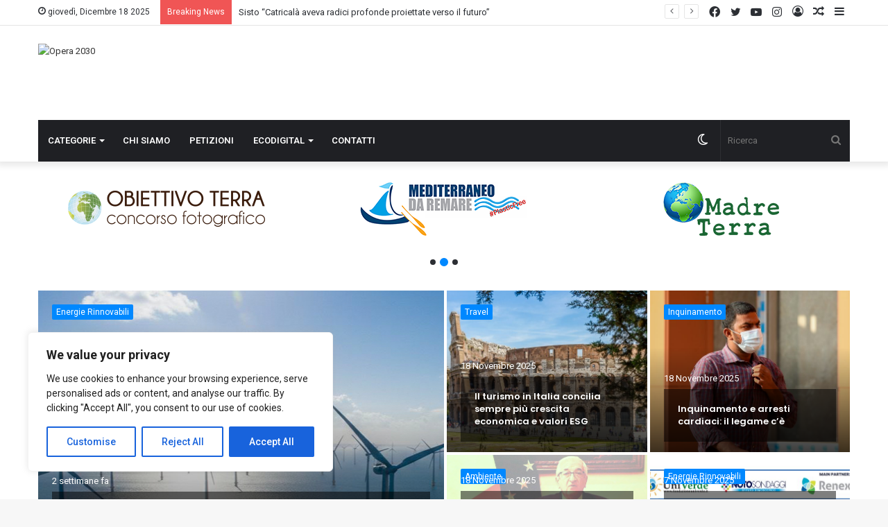

--- FILE ---
content_type: text/html; charset=UTF-8
request_url: https://www.opera2030.it/
body_size: 272719
content:
<!DOCTYPE html>
<html lang="it-IT" class="" data-skin="light">
<head>
	<meta charset="UTF-8" />
	<link rel="profile" href="http://gmpg.org/xfn/11" />
	<meta name='robots' content='index, follow, max-image-preview:large, max-snippet:-1, max-video-preview:-1' />
	<style>img:is([sizes="auto" i], [sizes^="auto," i]) { contain-intrinsic-size: 3000px 1500px }</style>
			<script type="text/javascript">try{if("undefined"!=typeof localStorage){var tieSkin=localStorage.getItem("tie-skin"),html=document.getElementsByTagName("html")[0].classList,htmlSkin="light";if(html.contains("dark-skin")&&(htmlSkin="dark"),null!=tieSkin&&tieSkin!=htmlSkin){html.add("tie-skin-inverted");var tieSkinInverted=!0}"dark"==tieSkin?html.add("dark-skin"):"light"==tieSkin&&html.remove("dark-skin")}}catch(t){console.log(t)}</script>
		
	<!-- This site is optimized with the Yoast SEO plugin v24.4 - https://yoast.com/wordpress/plugins/seo/ -->
	<title>Opera2030 - People in Action!</title>
	<meta name="description" content="Opera2030 promuove e valorizza l’attivismo civico, la diffusione di buone pratiche e di informazioni certificate." />
	<link rel="canonical" href="https://www.opera2030.it/" />
	<meta property="og:locale" content="it_IT" />
	<meta property="og:type" content="website" />
	<meta property="og:title" content="Opera2030 - People in Action!" />
	<meta property="og:description" content="Opera2030 promuove e valorizza l’attivismo civico, la diffusione di buone pratiche e di informazioni certificate." />
	<meta property="og:url" content="https://www.opera2030.it/" />
	<meta property="og:site_name" content="Opera 2030" />
	<meta property="article:publisher" content="https://www.facebook.com/Opera2030it" />
	<meta property="article:modified_time" content="2025-05-19T12:23:33+00:00" />
	<meta name="twitter:card" content="summary_large_image" />
	<meta name="twitter:site" content="@Opera2030org" />
	<script type="application/ld+json" class="yoast-schema-graph">{"@context":"https://schema.org","@graph":[{"@type":"WebPage","@id":"https://www.opera2030.it/","url":"https://www.opera2030.it/","name":"Opera2030 - People in Action!","isPartOf":{"@id":"https://www.opera2030.it/#website"},"datePublished":"2021-06-30T13:49:07+00:00","dateModified":"2025-05-19T12:23:33+00:00","description":"Opera2030 promuove e valorizza l’attivismo civico, la diffusione di buone pratiche e di informazioni certificate.","breadcrumb":{"@id":"https://www.opera2030.it/#breadcrumb"},"inLanguage":"it-IT","potentialAction":[{"@type":"ReadAction","target":["https://www.opera2030.it/"]}]},{"@type":"BreadcrumbList","@id":"https://www.opera2030.it/#breadcrumb","itemListElement":[{"@type":"ListItem","position":1,"name":"Home"}]},{"@type":"WebSite","@id":"https://www.opera2030.it/#website","url":"https://www.opera2030.it/","name":"Opera 2030","description":"People in Action!","potentialAction":[{"@type":"SearchAction","target":{"@type":"EntryPoint","urlTemplate":"https://www.opera2030.it/?s={search_term_string}"},"query-input":{"@type":"PropertyValueSpecification","valueRequired":true,"valueName":"search_term_string"}}],"inLanguage":"it-IT"}]}</script>
	<!-- / Yoast SEO plugin. -->


<link rel='dns-prefetch' href='//www.opera2030.it' />
<link rel='dns-prefetch' href='//www.googletagmanager.com' />
<link rel='dns-prefetch' href='//stats.wp.com' />
<link rel='dns-prefetch' href='//pagead2.googlesyndication.com' />
<link rel="alternate" type="application/rss+xml" title="Opera 2030 &raquo; Feed" href="https://www.opera2030.it/feed/" />
<link rel="alternate" type="application/rss+xml" title="Opera 2030 &raquo; Feed dei commenti" href="https://www.opera2030.it/comments/feed/" />
<script type="text/javascript">
/* <![CDATA[ */
window._wpemojiSettings = {"baseUrl":"https:\/\/s.w.org\/images\/core\/emoji\/15.0.3\/72x72\/","ext":".png","svgUrl":"https:\/\/s.w.org\/images\/core\/emoji\/15.0.3\/svg\/","svgExt":".svg","source":{"concatemoji":"https:\/\/www.opera2030.it\/wp-includes\/js\/wp-emoji-release.min.js?ver=6.7.1"}};
/*! This file is auto-generated */
!function(i,n){var o,s,e;function c(e){try{var t={supportTests:e,timestamp:(new Date).valueOf()};sessionStorage.setItem(o,JSON.stringify(t))}catch(e){}}function p(e,t,n){e.clearRect(0,0,e.canvas.width,e.canvas.height),e.fillText(t,0,0);var t=new Uint32Array(e.getImageData(0,0,e.canvas.width,e.canvas.height).data),r=(e.clearRect(0,0,e.canvas.width,e.canvas.height),e.fillText(n,0,0),new Uint32Array(e.getImageData(0,0,e.canvas.width,e.canvas.height).data));return t.every(function(e,t){return e===r[t]})}function u(e,t,n){switch(t){case"flag":return n(e,"\ud83c\udff3\ufe0f\u200d\u26a7\ufe0f","\ud83c\udff3\ufe0f\u200b\u26a7\ufe0f")?!1:!n(e,"\ud83c\uddfa\ud83c\uddf3","\ud83c\uddfa\u200b\ud83c\uddf3")&&!n(e,"\ud83c\udff4\udb40\udc67\udb40\udc62\udb40\udc65\udb40\udc6e\udb40\udc67\udb40\udc7f","\ud83c\udff4\u200b\udb40\udc67\u200b\udb40\udc62\u200b\udb40\udc65\u200b\udb40\udc6e\u200b\udb40\udc67\u200b\udb40\udc7f");case"emoji":return!n(e,"\ud83d\udc26\u200d\u2b1b","\ud83d\udc26\u200b\u2b1b")}return!1}function f(e,t,n){var r="undefined"!=typeof WorkerGlobalScope&&self instanceof WorkerGlobalScope?new OffscreenCanvas(300,150):i.createElement("canvas"),a=r.getContext("2d",{willReadFrequently:!0}),o=(a.textBaseline="top",a.font="600 32px Arial",{});return e.forEach(function(e){o[e]=t(a,e,n)}),o}function t(e){var t=i.createElement("script");t.src=e,t.defer=!0,i.head.appendChild(t)}"undefined"!=typeof Promise&&(o="wpEmojiSettingsSupports",s=["flag","emoji"],n.supports={everything:!0,everythingExceptFlag:!0},e=new Promise(function(e){i.addEventListener("DOMContentLoaded",e,{once:!0})}),new Promise(function(t){var n=function(){try{var e=JSON.parse(sessionStorage.getItem(o));if("object"==typeof e&&"number"==typeof e.timestamp&&(new Date).valueOf()<e.timestamp+604800&&"object"==typeof e.supportTests)return e.supportTests}catch(e){}return null}();if(!n){if("undefined"!=typeof Worker&&"undefined"!=typeof OffscreenCanvas&&"undefined"!=typeof URL&&URL.createObjectURL&&"undefined"!=typeof Blob)try{var e="postMessage("+f.toString()+"("+[JSON.stringify(s),u.toString(),p.toString()].join(",")+"));",r=new Blob([e],{type:"text/javascript"}),a=new Worker(URL.createObjectURL(r),{name:"wpTestEmojiSupports"});return void(a.onmessage=function(e){c(n=e.data),a.terminate(),t(n)})}catch(e){}c(n=f(s,u,p))}t(n)}).then(function(e){for(var t in e)n.supports[t]=e[t],n.supports.everything=n.supports.everything&&n.supports[t],"flag"!==t&&(n.supports.everythingExceptFlag=n.supports.everythingExceptFlag&&n.supports[t]);n.supports.everythingExceptFlag=n.supports.everythingExceptFlag&&!n.supports.flag,n.DOMReady=!1,n.readyCallback=function(){n.DOMReady=!0}}).then(function(){return e}).then(function(){var e;n.supports.everything||(n.readyCallback(),(e=n.source||{}).concatemoji?t(e.concatemoji):e.wpemoji&&e.twemoji&&(t(e.twemoji),t(e.wpemoji)))}))}((window,document),window._wpemojiSettings);
/* ]]> */
</script>
<style id='wp-emoji-styles-inline-css' type='text/css'>

	img.wp-smiley, img.emoji {
		display: inline !important;
		border: none !important;
		box-shadow: none !important;
		height: 1em !important;
		width: 1em !important;
		margin: 0 0.07em !important;
		vertical-align: -0.1em !important;
		background: none !important;
		padding: 0 !important;
	}
</style>
<link rel='stylesheet' id='mediaelement-css' href='https://www.opera2030.it/wp-includes/js/mediaelement/mediaelementplayer-legacy.min.css?ver=4.2.17' type='text/css' media='all' />
<link rel='stylesheet' id='wp-mediaelement-css' href='https://www.opera2030.it/wp-includes/js/mediaelement/wp-mediaelement.min.css?ver=6.7.1' type='text/css' media='all' />
<style id='jetpack-sharing-buttons-style-inline-css' type='text/css'>
.jetpack-sharing-buttons__services-list{display:flex;flex-direction:row;flex-wrap:wrap;gap:0;list-style-type:none;margin:5px;padding:0}.jetpack-sharing-buttons__services-list.has-small-icon-size{font-size:12px}.jetpack-sharing-buttons__services-list.has-normal-icon-size{font-size:16px}.jetpack-sharing-buttons__services-list.has-large-icon-size{font-size:24px}.jetpack-sharing-buttons__services-list.has-huge-icon-size{font-size:36px}@media print{.jetpack-sharing-buttons__services-list{display:none!important}}.editor-styles-wrapper .wp-block-jetpack-sharing-buttons{gap:0;padding-inline-start:0}ul.jetpack-sharing-buttons__services-list.has-background{padding:1.25em 2.375em}
</style>
<style id='classic-theme-styles-inline-css' type='text/css'>
/*! This file is auto-generated */
.wp-block-button__link{color:#fff;background-color:#32373c;border-radius:9999px;box-shadow:none;text-decoration:none;padding:calc(.667em + 2px) calc(1.333em + 2px);font-size:1.125em}.wp-block-file__button{background:#32373c;color:#fff;text-decoration:none}
</style>
<style id='global-styles-inline-css' type='text/css'>
:root{--wp--preset--aspect-ratio--square: 1;--wp--preset--aspect-ratio--4-3: 4/3;--wp--preset--aspect-ratio--3-4: 3/4;--wp--preset--aspect-ratio--3-2: 3/2;--wp--preset--aspect-ratio--2-3: 2/3;--wp--preset--aspect-ratio--16-9: 16/9;--wp--preset--aspect-ratio--9-16: 9/16;--wp--preset--color--black: #000000;--wp--preset--color--cyan-bluish-gray: #abb8c3;--wp--preset--color--white: #ffffff;--wp--preset--color--pale-pink: #f78da7;--wp--preset--color--vivid-red: #cf2e2e;--wp--preset--color--luminous-vivid-orange: #ff6900;--wp--preset--color--luminous-vivid-amber: #fcb900;--wp--preset--color--light-green-cyan: #7bdcb5;--wp--preset--color--vivid-green-cyan: #00d084;--wp--preset--color--pale-cyan-blue: #8ed1fc;--wp--preset--color--vivid-cyan-blue: #0693e3;--wp--preset--color--vivid-purple: #9b51e0;--wp--preset--gradient--vivid-cyan-blue-to-vivid-purple: linear-gradient(135deg,rgba(6,147,227,1) 0%,rgb(155,81,224) 100%);--wp--preset--gradient--light-green-cyan-to-vivid-green-cyan: linear-gradient(135deg,rgb(122,220,180) 0%,rgb(0,208,130) 100%);--wp--preset--gradient--luminous-vivid-amber-to-luminous-vivid-orange: linear-gradient(135deg,rgba(252,185,0,1) 0%,rgba(255,105,0,1) 100%);--wp--preset--gradient--luminous-vivid-orange-to-vivid-red: linear-gradient(135deg,rgba(255,105,0,1) 0%,rgb(207,46,46) 100%);--wp--preset--gradient--very-light-gray-to-cyan-bluish-gray: linear-gradient(135deg,rgb(238,238,238) 0%,rgb(169,184,195) 100%);--wp--preset--gradient--cool-to-warm-spectrum: linear-gradient(135deg,rgb(74,234,220) 0%,rgb(151,120,209) 20%,rgb(207,42,186) 40%,rgb(238,44,130) 60%,rgb(251,105,98) 80%,rgb(254,248,76) 100%);--wp--preset--gradient--blush-light-purple: linear-gradient(135deg,rgb(255,206,236) 0%,rgb(152,150,240) 100%);--wp--preset--gradient--blush-bordeaux: linear-gradient(135deg,rgb(254,205,165) 0%,rgb(254,45,45) 50%,rgb(107,0,62) 100%);--wp--preset--gradient--luminous-dusk: linear-gradient(135deg,rgb(255,203,112) 0%,rgb(199,81,192) 50%,rgb(65,88,208) 100%);--wp--preset--gradient--pale-ocean: linear-gradient(135deg,rgb(255,245,203) 0%,rgb(182,227,212) 50%,rgb(51,167,181) 100%);--wp--preset--gradient--electric-grass: linear-gradient(135deg,rgb(202,248,128) 0%,rgb(113,206,126) 100%);--wp--preset--gradient--midnight: linear-gradient(135deg,rgb(2,3,129) 0%,rgb(40,116,252) 100%);--wp--preset--font-size--small: 13px;--wp--preset--font-size--medium: 20px;--wp--preset--font-size--large: 36px;--wp--preset--font-size--x-large: 42px;--wp--preset--spacing--20: 0.44rem;--wp--preset--spacing--30: 0.67rem;--wp--preset--spacing--40: 1rem;--wp--preset--spacing--50: 1.5rem;--wp--preset--spacing--60: 2.25rem;--wp--preset--spacing--70: 3.38rem;--wp--preset--spacing--80: 5.06rem;--wp--preset--shadow--natural: 6px 6px 9px rgba(0, 0, 0, 0.2);--wp--preset--shadow--deep: 12px 12px 50px rgba(0, 0, 0, 0.4);--wp--preset--shadow--sharp: 6px 6px 0px rgba(0, 0, 0, 0.2);--wp--preset--shadow--outlined: 6px 6px 0px -3px rgba(255, 255, 255, 1), 6px 6px rgba(0, 0, 0, 1);--wp--preset--shadow--crisp: 6px 6px 0px rgba(0, 0, 0, 1);}:where(.is-layout-flex){gap: 0.5em;}:where(.is-layout-grid){gap: 0.5em;}body .is-layout-flex{display: flex;}.is-layout-flex{flex-wrap: wrap;align-items: center;}.is-layout-flex > :is(*, div){margin: 0;}body .is-layout-grid{display: grid;}.is-layout-grid > :is(*, div){margin: 0;}:where(.wp-block-columns.is-layout-flex){gap: 2em;}:where(.wp-block-columns.is-layout-grid){gap: 2em;}:where(.wp-block-post-template.is-layout-flex){gap: 1.25em;}:where(.wp-block-post-template.is-layout-grid){gap: 1.25em;}.has-black-color{color: var(--wp--preset--color--black) !important;}.has-cyan-bluish-gray-color{color: var(--wp--preset--color--cyan-bluish-gray) !important;}.has-white-color{color: var(--wp--preset--color--white) !important;}.has-pale-pink-color{color: var(--wp--preset--color--pale-pink) !important;}.has-vivid-red-color{color: var(--wp--preset--color--vivid-red) !important;}.has-luminous-vivid-orange-color{color: var(--wp--preset--color--luminous-vivid-orange) !important;}.has-luminous-vivid-amber-color{color: var(--wp--preset--color--luminous-vivid-amber) !important;}.has-light-green-cyan-color{color: var(--wp--preset--color--light-green-cyan) !important;}.has-vivid-green-cyan-color{color: var(--wp--preset--color--vivid-green-cyan) !important;}.has-pale-cyan-blue-color{color: var(--wp--preset--color--pale-cyan-blue) !important;}.has-vivid-cyan-blue-color{color: var(--wp--preset--color--vivid-cyan-blue) !important;}.has-vivid-purple-color{color: var(--wp--preset--color--vivid-purple) !important;}.has-black-background-color{background-color: var(--wp--preset--color--black) !important;}.has-cyan-bluish-gray-background-color{background-color: var(--wp--preset--color--cyan-bluish-gray) !important;}.has-white-background-color{background-color: var(--wp--preset--color--white) !important;}.has-pale-pink-background-color{background-color: var(--wp--preset--color--pale-pink) !important;}.has-vivid-red-background-color{background-color: var(--wp--preset--color--vivid-red) !important;}.has-luminous-vivid-orange-background-color{background-color: var(--wp--preset--color--luminous-vivid-orange) !important;}.has-luminous-vivid-amber-background-color{background-color: var(--wp--preset--color--luminous-vivid-amber) !important;}.has-light-green-cyan-background-color{background-color: var(--wp--preset--color--light-green-cyan) !important;}.has-vivid-green-cyan-background-color{background-color: var(--wp--preset--color--vivid-green-cyan) !important;}.has-pale-cyan-blue-background-color{background-color: var(--wp--preset--color--pale-cyan-blue) !important;}.has-vivid-cyan-blue-background-color{background-color: var(--wp--preset--color--vivid-cyan-blue) !important;}.has-vivid-purple-background-color{background-color: var(--wp--preset--color--vivid-purple) !important;}.has-black-border-color{border-color: var(--wp--preset--color--black) !important;}.has-cyan-bluish-gray-border-color{border-color: var(--wp--preset--color--cyan-bluish-gray) !important;}.has-white-border-color{border-color: var(--wp--preset--color--white) !important;}.has-pale-pink-border-color{border-color: var(--wp--preset--color--pale-pink) !important;}.has-vivid-red-border-color{border-color: var(--wp--preset--color--vivid-red) !important;}.has-luminous-vivid-orange-border-color{border-color: var(--wp--preset--color--luminous-vivid-orange) !important;}.has-luminous-vivid-amber-border-color{border-color: var(--wp--preset--color--luminous-vivid-amber) !important;}.has-light-green-cyan-border-color{border-color: var(--wp--preset--color--light-green-cyan) !important;}.has-vivid-green-cyan-border-color{border-color: var(--wp--preset--color--vivid-green-cyan) !important;}.has-pale-cyan-blue-border-color{border-color: var(--wp--preset--color--pale-cyan-blue) !important;}.has-vivid-cyan-blue-border-color{border-color: var(--wp--preset--color--vivid-cyan-blue) !important;}.has-vivid-purple-border-color{border-color: var(--wp--preset--color--vivid-purple) !important;}.has-vivid-cyan-blue-to-vivid-purple-gradient-background{background: var(--wp--preset--gradient--vivid-cyan-blue-to-vivid-purple) !important;}.has-light-green-cyan-to-vivid-green-cyan-gradient-background{background: var(--wp--preset--gradient--light-green-cyan-to-vivid-green-cyan) !important;}.has-luminous-vivid-amber-to-luminous-vivid-orange-gradient-background{background: var(--wp--preset--gradient--luminous-vivid-amber-to-luminous-vivid-orange) !important;}.has-luminous-vivid-orange-to-vivid-red-gradient-background{background: var(--wp--preset--gradient--luminous-vivid-orange-to-vivid-red) !important;}.has-very-light-gray-to-cyan-bluish-gray-gradient-background{background: var(--wp--preset--gradient--very-light-gray-to-cyan-bluish-gray) !important;}.has-cool-to-warm-spectrum-gradient-background{background: var(--wp--preset--gradient--cool-to-warm-spectrum) !important;}.has-blush-light-purple-gradient-background{background: var(--wp--preset--gradient--blush-light-purple) !important;}.has-blush-bordeaux-gradient-background{background: var(--wp--preset--gradient--blush-bordeaux) !important;}.has-luminous-dusk-gradient-background{background: var(--wp--preset--gradient--luminous-dusk) !important;}.has-pale-ocean-gradient-background{background: var(--wp--preset--gradient--pale-ocean) !important;}.has-electric-grass-gradient-background{background: var(--wp--preset--gradient--electric-grass) !important;}.has-midnight-gradient-background{background: var(--wp--preset--gradient--midnight) !important;}.has-small-font-size{font-size: var(--wp--preset--font-size--small) !important;}.has-medium-font-size{font-size: var(--wp--preset--font-size--medium) !important;}.has-large-font-size{font-size: var(--wp--preset--font-size--large) !important;}.has-x-large-font-size{font-size: var(--wp--preset--font-size--x-large) !important;}
:where(.wp-block-post-template.is-layout-flex){gap: 1.25em;}:where(.wp-block-post-template.is-layout-grid){gap: 1.25em;}
:where(.wp-block-columns.is-layout-flex){gap: 2em;}:where(.wp-block-columns.is-layout-grid){gap: 2em;}
:root :where(.wp-block-pullquote){font-size: 1.5em;line-height: 1.6;}
</style>
<link rel='stylesheet' id='contact-form-7-css' href='https://www.opera2030.it/wp-content/plugins/contact-form-7/includes/css/styles.css?ver=6.0.3' type='text/css' media='all' />
<link rel='stylesheet' id='tie-css-base-css' href='https://www.opera2030.it/wp-content/themes/jannah/assets/css/base.min.css?ver=5.4.5' type='text/css' media='all' />
<link rel='stylesheet' id='tie-css-styles-css' href='https://www.opera2030.it/wp-content/themes/jannah/assets/css/style.min.css?ver=5.4.5' type='text/css' media='all' />
<link rel='stylesheet' id='tie-css-widgets-css' href='https://www.opera2030.it/wp-content/themes/jannah/assets/css/widgets.min.css?ver=5.4.5' type='text/css' media='all' />
<link rel='stylesheet' id='tie-css-helpers-css' href='https://www.opera2030.it/wp-content/themes/jannah/assets/css/helpers.min.css?ver=5.4.5' type='text/css' media='all' />
<link rel='stylesheet' id='tie-fontawesome5-css' href='https://www.opera2030.it/wp-content/themes/jannah/assets/css/fontawesome.css?ver=5.4.5' type='text/css' media='all' />
<link rel='stylesheet' id='tie-css-ilightbox-css' href='https://www.opera2030.it/wp-content/themes/jannah/assets/ilightbox/dark-skin/skin.css?ver=5.4.5' type='text/css' media='all' />
<link rel='stylesheet' id='tie-css-shortcodes-css' href='https://www.opera2030.it/wp-content/themes/jannah/assets/css/plugins/shortcodes.min.css?ver=5.4.5' type='text/css' media='all' />
<link rel='stylesheet' id='elementor-icons-css' href='https://www.opera2030.it/wp-content/plugins/elementor/assets/lib/eicons/css/elementor-icons.min.css?ver=5.35.0' type='text/css' media='all' />
<link rel='stylesheet' id='elementor-frontend-css' href='https://www.opera2030.it/wp-content/plugins/elementor/assets/css/frontend.min.css?ver=3.27.3' type='text/css' media='all' />
<link rel='stylesheet' id='elementor-post-10265-css' href='https://www.opera2030.it/wp-content/uploads/elementor/css/post-10265.css?ver=1740063095' type='text/css' media='all' />
<style id='elementor-post-10265-inline-css' type='text/css'>
.wf-active .logo-text,.wf-active h1,.wf-active h2,.wf-active h3,.wf-active h4,.wf-active h5,.wf-active h6,.wf-active .the-subtitle{font-family: 'Poppins';}#main-nav .main-menu > ul > li > a{text-transform: uppercase;}#tie-popup-adblock .container-wrapper{background-color: #e7494b !important;color: #FFFFFF;}.tie-cat-434,.tie-cat-item-434 > span{background-color:#e67e22 !important;color:#FFFFFF !important;}.tie-cat-434:after{border-top-color:#e67e22 !important;}.tie-cat-434:hover{background-color:#c86004 !important;}.tie-cat-434:hover:after{border-top-color:#c86004 !important;}.tie-cat-28,.tie-cat-item-28 > span{background-color:#2ecc71 !important;color:#FFFFFF !important;}.tie-cat-28:after{border-top-color:#2ecc71 !important;}.tie-cat-28:hover{background-color:#10ae53 !important;}.tie-cat-28:hover:after{border-top-color:#10ae53 !important;}.tie-cat-444,.tie-cat-item-444 > span{background-color:#9b59b6 !important;color:#FFFFFF !important;}.tie-cat-444:after{border-top-color:#9b59b6 !important;}.tie-cat-444:hover{background-color:#7d3b98 !important;}.tie-cat-444:hover:after{border-top-color:#7d3b98 !important;}.tie-cat-447,.tie-cat-item-447 > span{background-color:#34495e !important;color:#FFFFFF !important;}.tie-cat-447:after{border-top-color:#34495e !important;}.tie-cat-447:hover{background-color:#162b40 !important;}.tie-cat-447:hover:after{border-top-color:#162b40 !important;}.tie-cat-448,.tie-cat-item-448 > span{background-color:#795548 !important;color:#FFFFFF !important;}.tie-cat-448:after{border-top-color:#795548 !important;}.tie-cat-448:hover{background-color:#5b372a !important;}.tie-cat-448:hover:after{border-top-color:#5b372a !important;}.tie-cat-27,.tie-cat-item-27 > span{background-color:#4CAF50 !important;color:#FFFFFF !important;}.tie-cat-27:after{border-top-color:#4CAF50 !important;}.tie-cat-27:hover{background-color:#2e9132 !important;}.tie-cat-27:hover:after{border-top-color:#2e9132 !important;}@media (max-width: 991px){.side-aside.dark-skin{background: #2f88d6;background: -webkit-linear-gradient(135deg,#5933a2,#2f88d6 );background: -moz-linear-gradient(135deg,#5933a2,#2f88d6 );background: -o-linear-gradient(135deg,#5933a2,#2f88d6 );background: linear-gradient(135deg,#2f88d6,#5933a2 );}}.stream-item-125-widget li { width: auto !important; height: auto !important;}.meta-views { display: none !important;}#tie-block_3151 .mag-box-filter-links a.active,#tie-block_3151 .mag-box-filter-links .flexMenu-viewMore:hover > a,#tie-block_3151 .stars-rating-active,#tie-block_3151 .tabs.tabs .active > a,#tie-block_3151 .spinner-circle:after,#tie-block_3151 .video-play-icon,#tie-block_3151 .pages-nav li a:hover,#tie-block_3151 .show-more-button:hover,#tie-block_3151 .entry a,#tie-block_3151.woocommerce ins{color: #f2922d;}#tie-block_3151 a:hover,#tie-block_3151 .entry a:hover{color: #d4740f;}#tie-block_3151 .spinner > div,#tie-block_3151 .tie-slick-dots li.slick-active button,#tie-block_3151 li.current span,#tie-block_3151 .tie-slick-dots li.slick-active button,#tie-block_3151 .tie-slick-dots li button:hover{background-color: #f2922d;}#tie-block_3151 .digital-rating-static,#tie-block_3151 .mag-box-filter-links a:hover,#tie-block_3151 .slider-arrow-nav a:not(.pagination-disabled):hover,#tie-block_3151 .playlist-title,#tie-block_3151 .breaking-title:before,#tie-block_3151 .breaking-news-nav li:hover,#tie-block_3151 .post-cat,#tie-block_3151 .tie-slider-nav li > span:hover,#tie-block_3151 .button{background-color: #f2922d;color: #FFFFFF;}#tie-block_3151 a.post-cat:hover,#tie-block_3151 .button:hover{background-color: #d4740f;color: #FFFFFF;}#tie-block_3151 .entry a.button{ color: #FFFFFF;}#tie-block_3151 .circle_bar{ stroke: #f2922d;}#tie-block_3151 .slider-arrow-nav a:not(.pagination-disabled):hover,#tie-block_3151 li.current span,#tie-block_3151 .breaking-news-nav li:hover{border-color: #f2922d;}#tie-block_3151 .mag-box-title h3 a,#tie-block_3151 .block-more-button{color: #f2922d;}#tie-block_3151 .mag-box-title h3 a:hover,#tie-block_3151 .block-more-button:hover{color: #d4740f;}#tie-block_3151 .mag-box-title{color: #f2922d;}#tie-block_3151 .mag-box-title:before {border-top-color: #f2922d;}#tie-block_3151 .mag-box-title:after{background-color: #f2922d;}#tie-block_433 .mag-box-filter-links a.active,#tie-block_433 .mag-box-filter-links .flexMenu-viewMore:hover > a,#tie-block_433 .stars-rating-active,#tie-block_433 .tabs.tabs .active > a,#tie-block_433 .spinner-circle:after,#tie-block_433 .video-play-icon,#tie-block_433 .pages-nav li a:hover,#tie-block_433 .show-more-button:hover,#tie-block_433 .entry a,#tie-block_433.woocommerce ins{color: #0a94d5;}#tie-block_433 a:hover,#tie-block_433 .entry a:hover{color: #0076b7;}#tie-block_433 .spinner > div,#tie-block_433 .tie-slick-dots li.slick-active button,#tie-block_433 li.current span,#tie-block_433 .tie-slick-dots li.slick-active button,#tie-block_433 .tie-slick-dots li button:hover{background-color: #0a94d5;}#tie-block_433 .digital-rating-static,#tie-block_433 .mag-box-filter-links a:hover,#tie-block_433 .slider-arrow-nav a:not(.pagination-disabled):hover,#tie-block_433 .playlist-title,#tie-block_433 .breaking-title:before,#tie-block_433 .breaking-news-nav li:hover,#tie-block_433 .post-cat,#tie-block_433 .tie-slider-nav li > span:hover,#tie-block_433 .button{background-color: #0a94d5;color: #FFFFFF;}#tie-block_433 a.post-cat:hover,#tie-block_433 .button:hover{background-color: #0076b7;color: #FFFFFF;}#tie-block_433 .entry a.button{ color: #FFFFFF;}#tie-block_433 .circle_bar{ stroke: #0a94d5;}#tie-block_433 .slider-arrow-nav a:not(.pagination-disabled):hover,#tie-block_433 li.current span,#tie-block_433 .breaking-news-nav li:hover{border-color: #0a94d5;}#tie-block_433 .mag-box-title h3 a,#tie-block_433 .block-more-button{color: #0a94d5;}#tie-block_433 .mag-box-title h3 a:hover,#tie-block_433 .block-more-button:hover{color: #0076b7;}#tie-block_433 .mag-box-title{color: #0a94d5;}#tie-block_433 .mag-box-title:before {border-top-color: #0a94d5;}#tie-block_433 .mag-box-title:after{background-color: #0a94d5;}#tie-block_433{color: #0a94d5;}#tie-block_433 .container-wrapper,#tie-block_433 .flexMenu-popup,#tie-block_433.full-overlay-title li:not(.no-post-thumb) .block-title-overlay{background-color: #ffffff;}#tie-block_433 .slider-arrow-nav a:not(:hover),#tie-block_433 .pagination-disabled,#tie-block_433 .pagination-disabled:hover{color: #0a94d5 !important;}#tie-block_433 a:not(:hover):not(.button){color: #0a94d5;}#tie-block_433 .entry,#tie-block_433 .post-excerpt,#tie-block_433 .post-meta,#tie-block_433 .day-month,#tie-block_433 .post-meta a:not(:hover){color: #0a94d5 !important;opacity: 0.9;}#tie-block_433.first-post-gradient .posts-items li:first-child a:not(:hover),#tie-block_433.first-post-gradient li:first-child .post-meta{color: #ffffff !important;}#tie-block_433 .slider-arrow-nav a,#tie-block_433 .pages-nav .pages-numbers a,#tie-block_433 .show-more-button{border-color: #e1e1e1;}.block-head-1 #tie-block_433 .the-global-title{border-color: #e1e1e1;}#tie-block_1160 .mag-box-filter-links a.active,#tie-block_1160 .mag-box-filter-links .flexMenu-viewMore:hover > a,#tie-block_1160 .stars-rating-active,#tie-block_1160 .tabs.tabs .active > a,#tie-block_1160 .spinner-circle:after,#tie-block_1160 .video-play-icon,#tie-block_1160 .pages-nav li a:hover,#tie-block_1160 .show-more-button:hover,#tie-block_1160 .entry a,#tie-block_1160.woocommerce ins{color: #00a950;}#tie-block_1160 a:hover,#tie-block_1160 .entry a:hover{color: #008b32;}#tie-block_1160 .spinner > div,#tie-block_1160 .tie-slick-dots li.slick-active button,#tie-block_1160 li.current span,#tie-block_1160 .tie-slick-dots li.slick-active button,#tie-block_1160 .tie-slick-dots li button:hover{background-color: #00a950;}#tie-block_1160 .digital-rating-static,#tie-block_1160 .mag-box-filter-links a:hover,#tie-block_1160 .slider-arrow-nav a:not(.pagination-disabled):hover,#tie-block_1160 .playlist-title,#tie-block_1160 .breaking-title:before,#tie-block_1160 .breaking-news-nav li:hover,#tie-block_1160 .post-cat,#tie-block_1160 .tie-slider-nav li > span:hover,#tie-block_1160 .button{background-color: #00a950;color: #FFFFFF;}#tie-block_1160 a.post-cat:hover,#tie-block_1160 .button:hover{background-color: #008b32;color: #FFFFFF;}#tie-block_1160 .entry a.button{ color: #FFFFFF;}#tie-block_1160 .circle_bar{ stroke: #00a950;}#tie-block_1160 .slider-arrow-nav a:not(.pagination-disabled):hover,#tie-block_1160 li.current span,#tie-block_1160 .breaking-news-nav li:hover{border-color: #00a950;}#tie-block_1160 .mag-box-title h3 a,#tie-block_1160 .block-more-button{color: #00a950;}#tie-block_1160 .mag-box-title h3 a:hover,#tie-block_1160 .block-more-button:hover{color: #008b32;}#tie-block_1160 .mag-box-title{color: #00a950;}#tie-block_1160 .mag-box-title:before {border-top-color: #00a950;}#tie-block_1160 .mag-box-title:after{background-color: #00a950;}#tie-block_1810 .mag-box-filter-links a.active,#tie-block_1810 .mag-box-filter-links .flexMenu-viewMore:hover > a,#tie-block_1810 .stars-rating-active,#tie-block_1810 .tabs.tabs .active > a,#tie-block_1810 .spinner-circle:after,#tie-block_1810 .video-play-icon,#tie-block_1810 .pages-nav li a:hover,#tie-block_1810 .show-more-button:hover,#tie-block_1810 .entry a,#tie-block_1810.woocommerce ins{color: #16b5dd;}#tie-block_1810 a:hover,#tie-block_1810 .entry a:hover{color: #0097bf;}#tie-block_1810 .spinner > div,#tie-block_1810 .tie-slick-dots li.slick-active button,#tie-block_1810 li.current span,#tie-block_1810 .tie-slick-dots li.slick-active button,#tie-block_1810 .tie-slick-dots li button:hover{background-color: #16b5dd;}#tie-block_1810 .digital-rating-static,#tie-block_1810 .mag-box-filter-links a:hover,#tie-block_1810 .slider-arrow-nav a:not(.pagination-disabled):hover,#tie-block_1810 .playlist-title,#tie-block_1810 .breaking-title:before,#tie-block_1810 .breaking-news-nav li:hover,#tie-block_1810 .post-cat,#tie-block_1810 .tie-slider-nav li > span:hover,#tie-block_1810 .button{background-color: #16b5dd;color: #FFFFFF;}#tie-block_1810 a.post-cat:hover,#tie-block_1810 .button:hover{background-color: #0097bf;color: #FFFFFF;}#tie-block_1810 .entry a.button{ color: #FFFFFF;}#tie-block_1810 .circle_bar{ stroke: #16b5dd;}#tie-block_1810 .slider-arrow-nav a:not(.pagination-disabled):hover,#tie-block_1810 li.current span,#tie-block_1810 .breaking-news-nav li:hover{border-color: #16b5dd;}#tie-block_1810 .mag-box-title h3 a,#tie-block_1810 .block-more-button{color: #16b5dd;}#tie-block_1810 .mag-box-title h3 a:hover,#tie-block_1810 .block-more-button:hover{color: #0097bf;}#tie-block_1810 .mag-box-title{color: #16b5dd;}#tie-block_1810 .mag-box-title:before {border-top-color: #16b5dd;}#tie-block_1810 .mag-box-title:after{background-color: #16b5dd;}#tie-block_304 .mag-box-filter-links a.active,#tie-block_304 .mag-box-filter-links .flexMenu-viewMore:hover > a,#tie-block_304 .stars-rating-active,#tie-block_304 .tabs.tabs .active > a,#tie-block_304 .spinner-circle:after,#tie-block_304 .video-play-icon,#tie-block_304 .pages-nav li a:hover,#tie-block_304 .show-more-button:hover,#tie-block_304 .entry a,#tie-block_304.woocommerce ins{color: #00afd8;}#tie-block_304 a:hover,#tie-block_304 .entry a:hover{color: #0091ba;}#tie-block_304 .spinner > div,#tie-block_304 .tie-slick-dots li.slick-active button,#tie-block_304 li.current span,#tie-block_304 .tie-slick-dots li.slick-active button,#tie-block_304 .tie-slick-dots li button:hover{background-color: #00afd8;}#tie-block_304 .digital-rating-static,#tie-block_304 .mag-box-filter-links a:hover,#tie-block_304 .slider-arrow-nav a:not(.pagination-disabled):hover,#tie-block_304 .playlist-title,#tie-block_304 .breaking-title:before,#tie-block_304 .breaking-news-nav li:hover,#tie-block_304 .post-cat,#tie-block_304 .tie-slider-nav li > span:hover,#tie-block_304 .button{background-color: #00afd8;color: #FFFFFF;}#tie-block_304 a.post-cat:hover,#tie-block_304 .button:hover{background-color: #0091ba;color: #FFFFFF;}#tie-block_304 .entry a.button{ color: #FFFFFF;}#tie-block_304 .circle_bar{ stroke: #00afd8;}#tie-block_304 .slider-arrow-nav a:not(.pagination-disabled):hover,#tie-block_304 li.current span,#tie-block_304 .breaking-news-nav li:hover{border-color: #00afd8;}#tie-block_304 .mag-box-title h3 a,#tie-block_304 .block-more-button{color: #00afd8;}#tie-block_304 .mag-box-title h3 a:hover,#tie-block_304 .block-more-button:hover{color: #0091ba;}#tie-block_304 .mag-box-title{color: #00afd8;}#tie-block_304 .mag-box-title:before {border-top-color: #00afd8;}#tie-block_304 .mag-box-title:after{background-color: #00afd8;}#tie-block_611 .mag-box-filter-links a.active,#tie-block_611 .mag-box-filter-links .flexMenu-viewMore:hover > a,#tie-block_611 .stars-rating-active,#tie-block_611 .tabs.tabs .active > a,#tie-block_611 .spinner-circle:after,#tie-block_611 .video-play-icon,#tie-block_611 .pages-nav li a:hover,#tie-block_611 .show-more-button:hover,#tie-block_611 .entry a,#tie-block_611.woocommerce ins{color: #e255f8;}#tie-block_611 a:hover,#tie-block_611 .entry a:hover{color: #c437da;}#tie-block_611 .spinner > div,#tie-block_611 .tie-slick-dots li.slick-active button,#tie-block_611 li.current span,#tie-block_611 .tie-slick-dots li.slick-active button,#tie-block_611 .tie-slick-dots li button:hover{background-color: #e255f8;}#tie-block_611 .digital-rating-static,#tie-block_611 .mag-box-filter-links a:hover,#tie-block_611 .slider-arrow-nav a:not(.pagination-disabled):hover,#tie-block_611 .playlist-title,#tie-block_611 .breaking-title:before,#tie-block_611 .breaking-news-nav li:hover,#tie-block_611 .post-cat,#tie-block_611 .tie-slider-nav li > span:hover,#tie-block_611 .button{background-color: #e255f8;color: #FFFFFF;}#tie-block_611 a.post-cat:hover,#tie-block_611 .button:hover{background-color: #c437da;color: #FFFFFF;}#tie-block_611 .entry a.button{ color: #FFFFFF;}#tie-block_611 .circle_bar{ stroke: #e255f8;}#tie-block_611 .slider-arrow-nav a:not(.pagination-disabled):hover,#tie-block_611 li.current span,#tie-block_611 .breaking-news-nav li:hover{border-color: #e255f8;}#tie-block_611 .mag-box-title h3 a,#tie-block_611 .block-more-button{color: #e255f8;}#tie-block_611 .mag-box-title h3 a:hover,#tie-block_611 .block-more-button:hover{color: #c437da;}#tie-block_611 .mag-box-title{color: #e255f8;}#tie-block_611 .mag-box-title:before {border-top-color: #e255f8;}#tie-block_611 .mag-box-title:after{background-color: #e255f8;}#tie-block_1837 .mag-box-filter-links a.active,#tie-block_1837 .mag-box-filter-links .flexMenu-viewMore:hover > a,#tie-block_1837 .stars-rating-active,#tie-block_1837 .tabs.tabs .active > a,#tie-block_1837 .spinner-circle:after,#tie-block_1837 .video-play-icon,#tie-block_1837 .pages-nav li a:hover,#tie-block_1837 .show-more-button:hover,#tie-block_1837 .entry a,#tie-block_1837.woocommerce ins{color: #8a8acb;}#tie-block_1837 a:hover,#tie-block_1837 .entry a:hover{color: #6c6cad;}#tie-block_1837 .spinner > div,#tie-block_1837 .tie-slick-dots li.slick-active button,#tie-block_1837 li.current span,#tie-block_1837 .tie-slick-dots li.slick-active button,#tie-block_1837 .tie-slick-dots li button:hover{background-color: #8a8acb;}#tie-block_1837 .digital-rating-static,#tie-block_1837 .mag-box-filter-links a:hover,#tie-block_1837 .slider-arrow-nav a:not(.pagination-disabled):hover,#tie-block_1837 .playlist-title,#tie-block_1837 .breaking-title:before,#tie-block_1837 .breaking-news-nav li:hover,#tie-block_1837 .post-cat,#tie-block_1837 .tie-slider-nav li > span:hover,#tie-block_1837 .button{background-color: #8a8acb;color: #FFFFFF;}#tie-block_1837 a.post-cat:hover,#tie-block_1837 .button:hover{background-color: #6c6cad;color: #FFFFFF;}#tie-block_1837 .entry a.button{ color: #FFFFFF;}#tie-block_1837 .circle_bar{ stroke: #8a8acb;}#tie-block_1837 .slider-arrow-nav a:not(.pagination-disabled):hover,#tie-block_1837 li.current span,#tie-block_1837 .breaking-news-nav li:hover{border-color: #8a8acb;}#tie-block_1837 .mag-box-title h3 a,#tie-block_1837 .block-more-button{color: #8a8acb;}#tie-block_1837 .mag-box-title h3 a:hover,#tie-block_1837 .block-more-button:hover{color: #6c6cad;}#tie-block_1837 .mag-box-title{color: #8a8acb;}#tie-block_1837 .mag-box-title:before {border-top-color: #8a8acb;}#tie-block_1837 .mag-box-title:after{background-color: #8a8acb;}#tie-s_1441 .mag-box-filter-links a.active,#tie-s_1441 .mag-box-filter-links .flexMenu-viewMore:hover > a,#tie-s_1441 .stars-rating-active,#tie-s_1441 .tabs.tabs .active > a,#tie-s_1441 .spinner-circle:after,#tie-s_1441 .video-play-icon,#tie-s_1441 .pages-nav li a:hover,#tie-s_1441 .show-more-button:hover,#tie-s_1441 .entry a,#tie-s_1441.woocommerce ins{color: #dd3333;}#tie-s_1441 a:hover,#tie-s_1441 .entry a:hover{color: #bf1515;}#tie-s_1441 .spinner > div,#tie-s_1441 .tie-slick-dots li.slick-active button,#tie-s_1441 li.current span,#tie-s_1441 .tie-slick-dots li.slick-active button,#tie-s_1441 .tie-slick-dots li button:hover{background-color: #dd3333;}#tie-s_1441 .digital-rating-static,#tie-s_1441 .mag-box-filter-links a:hover,#tie-s_1441 .slider-arrow-nav a:not(.pagination-disabled):hover,#tie-s_1441 .playlist-title,#tie-s_1441 .breaking-title:before,#tie-s_1441 .breaking-news-nav li:hover,#tie-s_1441 .post-cat,#tie-s_1441 .tie-slider-nav li > span:hover,#tie-s_1441 .button{background-color: #dd3333;color: #FFFFFF;}#tie-s_1441 a.post-cat:hover,#tie-s_1441 .button:hover{background-color: #bf1515;color: #FFFFFF;}#tie-s_1441 .entry a.button{ color: #FFFFFF;}#tie-s_1441 .circle_bar{ stroke: #dd3333;}#tie-s_1441 .slider-arrow-nav a:not(.pagination-disabled):hover,#tie-s_1441 li.current span,#tie-s_1441 .breaking-news-nav li:hover{border-color: #dd3333;}#tie-s_1441 .mag-box-title h3 a,#tie-s_1441 .block-more-button{color: #dd3333;}#tie-s_1441 .mag-box-title h3 a:hover,#tie-s_1441 .block-more-button:hover{color: #bf1515;}#tie-s_1441 .mag-box-title{color: #dd3333;}#tie-s_1441 .mag-box-title:before {border-top-color: #dd3333;}#tie-s_1441 .mag-box-title:after{background-color: #dd3333;}
</style>
<link rel='stylesheet' id='google-fonts-1-css' href='https://fonts.googleapis.com/css?family=Roboto%3A100%2C100italic%2C200%2C200italic%2C300%2C300italic%2C400%2C400italic%2C500%2C500italic%2C600%2C600italic%2C700%2C700italic%2C800%2C800italic%2C900%2C900italic%7CRoboto+Slab%3A100%2C100italic%2C200%2C200italic%2C300%2C300italic%2C400%2C400italic%2C500%2C500italic%2C600%2C600italic%2C700%2C700italic%2C800%2C800italic%2C900%2C900italic&amp;display=auto&amp;ver=6.7.1' type='text/css' media='all' />
<link rel="preconnect" href="https://fonts.gstatic.com/" crossorigin><script type="text/javascript" id="cookie-law-info-js-extra">
/* <![CDATA[ */
var _ckyConfig = {"_ipData":[],"_assetsURL":"https:\/\/www.opera2030.it\/wp-content\/plugins\/cookie-law-info\/lite\/frontend\/images\/","_publicURL":"https:\/\/www.opera2030.it","_expiry":"365","_categories":[{"name":"Necessary","slug":"necessary","isNecessary":true,"ccpaDoNotSell":true,"cookies":[],"active":true,"defaultConsent":{"gdpr":true,"ccpa":true}},{"name":"Functional","slug":"functional","isNecessary":false,"ccpaDoNotSell":true,"cookies":[],"active":true,"defaultConsent":{"gdpr":false,"ccpa":false}},{"name":"Analytics","slug":"analytics","isNecessary":false,"ccpaDoNotSell":true,"cookies":[],"active":true,"defaultConsent":{"gdpr":false,"ccpa":false}},{"name":"Performance","slug":"performance","isNecessary":false,"ccpaDoNotSell":true,"cookies":[],"active":true,"defaultConsent":{"gdpr":false,"ccpa":false}},{"name":"Advertisement","slug":"advertisement","isNecessary":false,"ccpaDoNotSell":true,"cookies":[],"active":true,"defaultConsent":{"gdpr":false,"ccpa":false}}],"_activeLaw":"gdpr","_rootDomain":"","_block":"1","_showBanner":"1","_bannerConfig":{"settings":{"type":"box","preferenceCenterType":"popup","position":"bottom-left","applicableLaw":"gdpr"},"behaviours":{"reloadBannerOnAccept":false,"loadAnalyticsByDefault":false,"animations":{"onLoad":"animate","onHide":"sticky"}},"config":{"revisitConsent":{"status":true,"tag":"revisit-consent","position":"bottom-left","meta":{"url":"#"},"styles":{"background-color":"#0056A7"},"elements":{"title":{"type":"text","tag":"revisit-consent-title","status":true,"styles":{"color":"#0056a7"}}}},"preferenceCenter":{"toggle":{"status":true,"tag":"detail-category-toggle","type":"toggle","states":{"active":{"styles":{"background-color":"#1863DC"}},"inactive":{"styles":{"background-color":"#D0D5D2"}}}}},"categoryPreview":{"status":false,"toggle":{"status":true,"tag":"detail-category-preview-toggle","type":"toggle","states":{"active":{"styles":{"background-color":"#1863DC"}},"inactive":{"styles":{"background-color":"#D0D5D2"}}}}},"videoPlaceholder":{"status":true,"styles":{"background-color":"#000000","border-color":"#000000","color":"#ffffff"}},"readMore":{"status":false,"tag":"readmore-button","type":"link","meta":{"noFollow":true,"newTab":true},"styles":{"color":"#1863DC","background-color":"transparent","border-color":"transparent"}},"auditTable":{"status":true},"optOption":{"status":true,"toggle":{"status":true,"tag":"optout-option-toggle","type":"toggle","states":{"active":{"styles":{"background-color":"#1863dc"}},"inactive":{"styles":{"background-color":"#FFFFFF"}}}}}}},"_version":"3.2.8","_logConsent":"","_tags":[{"tag":"accept-button","styles":{"color":"#FFFFFF","background-color":"#1863DC","border-color":"#1863DC"}},{"tag":"reject-button","styles":{"color":"#1863DC","background-color":"transparent","border-color":"#1863DC"}},{"tag":"settings-button","styles":{"color":"#1863DC","background-color":"transparent","border-color":"#1863DC"}},{"tag":"readmore-button","styles":{"color":"#1863DC","background-color":"transparent","border-color":"transparent"}},{"tag":"donotsell-button","styles":{"color":"#1863DC","background-color":"transparent","border-color":"transparent"}},{"tag":"accept-button","styles":{"color":"#FFFFFF","background-color":"#1863DC","border-color":"#1863DC"}},{"tag":"revisit-consent","styles":{"background-color":"#0056A7"}}],"_shortCodes":[{"key":"cky_readmore","content":"<a href=\"#\" class=\"cky-policy\" aria-label=\"Cookie Policy\" target=\"_blank\" rel=\"noopener\" data-cky-tag=\"readmore-button\">Cookie Policy<\/a>","tag":"readmore-button","status":false,"attributes":{"rel":"nofollow","target":"_blank"}},{"key":"cky_show_desc","content":"<button class=\"cky-show-desc-btn\" data-cky-tag=\"show-desc-button\" aria-label=\"Show more\">Show more<\/button>","tag":"show-desc-button","status":true,"attributes":[]},{"key":"cky_hide_desc","content":"<button class=\"cky-show-desc-btn\" data-cky-tag=\"hide-desc-button\" aria-label=\"Show less\">Show less<\/button>","tag":"hide-desc-button","status":true,"attributes":[]},{"key":"cky_category_toggle_label","content":"[cky_{{status}}_category_label] [cky_preference_{{category_slug}}_title]","tag":"","status":true,"attributes":[]},{"key":"cky_enable_category_label","content":"Enable","tag":"","status":true,"attributes":[]},{"key":"cky_disable_category_label","content":"Disable","tag":"","status":true,"attributes":[]},{"key":"cky_video_placeholder","content":"<div class=\"video-placeholder-normal\" data-cky-tag=\"video-placeholder\" id=\"[UNIQUEID]\"><p class=\"video-placeholder-text-normal\" data-cky-tag=\"placeholder-title\">Please accept cookies to access this content<\/p><\/div>","tag":"","status":true,"attributes":[]},{"key":"cky_enable_optout_label","content":"Enable","tag":"","status":true,"attributes":[]},{"key":"cky_disable_optout_label","content":"Disable","tag":"","status":true,"attributes":[]},{"key":"cky_optout_toggle_label","content":"[cky_{{status}}_optout_label] [cky_optout_option_title]","tag":"","status":true,"attributes":[]},{"key":"cky_optout_option_title","content":"Do Not Sell or Share My Personal Information","tag":"","status":true,"attributes":[]},{"key":"cky_optout_close_label","content":"Close","tag":"","status":true,"attributes":[]}],"_rtl":"","_language":"en","_providersToBlock":[]};
var _ckyStyles = {"css":".cky-overlay{background: #000000; opacity: 0.4; position: fixed; top: 0; left: 0; width: 100%; height: 100%; z-index: 99999999;}.cky-hide{display: none;}.cky-btn-revisit-wrapper{display: flex; align-items: center; justify-content: center; background: #0056a7; width: 45px; height: 45px; border-radius: 50%; position: fixed; z-index: 999999; cursor: pointer;}.cky-revisit-bottom-left{bottom: 15px; left: 15px;}.cky-revisit-bottom-right{bottom: 15px; right: 15px;}.cky-btn-revisit-wrapper .cky-btn-revisit{display: flex; align-items: center; justify-content: center; background: none; border: none; cursor: pointer; position: relative; margin: 0; padding: 0;}.cky-btn-revisit-wrapper .cky-btn-revisit img{max-width: fit-content; margin: 0; height: 30px; width: 30px;}.cky-revisit-bottom-left:hover::before{content: attr(data-tooltip); position: absolute; background: #4e4b66; color: #ffffff; left: calc(100% + 7px); font-size: 12px; line-height: 16px; width: max-content; padding: 4px 8px; border-radius: 4px;}.cky-revisit-bottom-left:hover::after{position: absolute; content: \"\"; border: 5px solid transparent; left: calc(100% + 2px); border-left-width: 0; border-right-color: #4e4b66;}.cky-revisit-bottom-right:hover::before{content: attr(data-tooltip); position: absolute; background: #4e4b66; color: #ffffff; right: calc(100% + 7px); font-size: 12px; line-height: 16px; width: max-content; padding: 4px 8px; border-radius: 4px;}.cky-revisit-bottom-right:hover::after{position: absolute; content: \"\"; border: 5px solid transparent; right: calc(100% + 2px); border-right-width: 0; border-left-color: #4e4b66;}.cky-revisit-hide{display: none;}.cky-consent-container{position: fixed; width: 440px; box-sizing: border-box; z-index: 9999999; border-radius: 6px;}.cky-consent-container .cky-consent-bar{background: #ffffff; border: 1px solid; padding: 20px 26px; box-shadow: 0 -1px 10px 0 #acabab4d; border-radius: 6px;}.cky-box-bottom-left{bottom: 40px; left: 40px;}.cky-box-bottom-right{bottom: 40px; right: 40px;}.cky-box-top-left{top: 40px; left: 40px;}.cky-box-top-right{top: 40px; right: 40px;}.cky-custom-brand-logo-wrapper .cky-custom-brand-logo{width: 100px; height: auto; margin: 0 0 12px 0;}.cky-notice .cky-title{color: #212121; font-weight: 700; font-size: 18px; line-height: 24px; margin: 0 0 12px 0;}.cky-notice-des *,.cky-preference-content-wrapper *,.cky-accordion-header-des *,.cky-gpc-wrapper .cky-gpc-desc *{font-size: 14px;}.cky-notice-des{color: #212121; font-size: 14px; line-height: 24px; font-weight: 400;}.cky-notice-des img{height: 25px; width: 25px;}.cky-consent-bar .cky-notice-des p,.cky-gpc-wrapper .cky-gpc-desc p,.cky-preference-body-wrapper .cky-preference-content-wrapper p,.cky-accordion-header-wrapper .cky-accordion-header-des p,.cky-cookie-des-table li div:last-child p{color: inherit; margin-top: 0; overflow-wrap: break-word;}.cky-notice-des P:last-child,.cky-preference-content-wrapper p:last-child,.cky-cookie-des-table li div:last-child p:last-child,.cky-gpc-wrapper .cky-gpc-desc p:last-child{margin-bottom: 0;}.cky-notice-des a.cky-policy,.cky-notice-des button.cky-policy{font-size: 14px; color: #1863dc; white-space: nowrap; cursor: pointer; background: transparent; border: 1px solid; text-decoration: underline;}.cky-notice-des button.cky-policy{padding: 0;}.cky-notice-des a.cky-policy:focus-visible,.cky-notice-des button.cky-policy:focus-visible,.cky-preference-content-wrapper .cky-show-desc-btn:focus-visible,.cky-accordion-header .cky-accordion-btn:focus-visible,.cky-preference-header .cky-btn-close:focus-visible,.cky-switch input[type=\"checkbox\"]:focus-visible,.cky-footer-wrapper a:focus-visible,.cky-btn:focus-visible{outline: 2px solid #1863dc; outline-offset: 2px;}.cky-btn:focus:not(:focus-visible),.cky-accordion-header .cky-accordion-btn:focus:not(:focus-visible),.cky-preference-content-wrapper .cky-show-desc-btn:focus:not(:focus-visible),.cky-btn-revisit-wrapper .cky-btn-revisit:focus:not(:focus-visible),.cky-preference-header .cky-btn-close:focus:not(:focus-visible),.cky-consent-bar .cky-banner-btn-close:focus:not(:focus-visible){outline: 0;}button.cky-show-desc-btn:not(:hover):not(:active){color: #1863dc; background: transparent;}button.cky-accordion-btn:not(:hover):not(:active),button.cky-banner-btn-close:not(:hover):not(:active),button.cky-btn-revisit:not(:hover):not(:active),button.cky-btn-close:not(:hover):not(:active){background: transparent;}.cky-consent-bar button:hover,.cky-modal.cky-modal-open button:hover,.cky-consent-bar button:focus,.cky-modal.cky-modal-open button:focus{text-decoration: none;}.cky-notice-btn-wrapper{display: flex; justify-content: flex-start; align-items: center; flex-wrap: wrap; margin-top: 16px;}.cky-notice-btn-wrapper .cky-btn{text-shadow: none; box-shadow: none;}.cky-btn{flex: auto; max-width: 100%; font-size: 14px; font-family: inherit; line-height: 24px; padding: 8px; font-weight: 500; margin: 0 8px 0 0; border-radius: 2px; cursor: pointer; text-align: center; text-transform: none; min-height: 0;}.cky-btn:hover{opacity: 0.8;}.cky-btn-customize{color: #1863dc; background: transparent; border: 2px solid #1863dc;}.cky-btn-reject{color: #1863dc; background: transparent; border: 2px solid #1863dc;}.cky-btn-accept{background: #1863dc; color: #ffffff; border: 2px solid #1863dc;}.cky-btn:last-child{margin-right: 0;}@media (max-width: 576px){.cky-box-bottom-left{bottom: 0; left: 0;}.cky-box-bottom-right{bottom: 0; right: 0;}.cky-box-top-left{top: 0; left: 0;}.cky-box-top-right{top: 0; right: 0;}}@media (max-width: 440px){.cky-box-bottom-left, .cky-box-bottom-right, .cky-box-top-left, .cky-box-top-right{width: 100%; max-width: 100%;}.cky-consent-container .cky-consent-bar{padding: 20px 0;}.cky-custom-brand-logo-wrapper, .cky-notice .cky-title, .cky-notice-des, .cky-notice-btn-wrapper{padding: 0 24px;}.cky-notice-des{max-height: 40vh; overflow-y: scroll;}.cky-notice-btn-wrapper{flex-direction: column; margin-top: 0;}.cky-btn{width: 100%; margin: 10px 0 0 0;}.cky-notice-btn-wrapper .cky-btn-customize{order: 2;}.cky-notice-btn-wrapper .cky-btn-reject{order: 3;}.cky-notice-btn-wrapper .cky-btn-accept{order: 1; margin-top: 16px;}}@media (max-width: 352px){.cky-notice .cky-title{font-size: 16px;}.cky-notice-des *{font-size: 12px;}.cky-notice-des, .cky-btn{font-size: 12px;}}.cky-modal.cky-modal-open{display: flex; visibility: visible; -webkit-transform: translate(-50%, -50%); -moz-transform: translate(-50%, -50%); -ms-transform: translate(-50%, -50%); -o-transform: translate(-50%, -50%); transform: translate(-50%, -50%); top: 50%; left: 50%; transition: all 1s ease;}.cky-modal{box-shadow: 0 32px 68px rgba(0, 0, 0, 0.3); margin: 0 auto; position: fixed; max-width: 100%; background: #ffffff; top: 50%; box-sizing: border-box; border-radius: 6px; z-index: 999999999; color: #212121; -webkit-transform: translate(-50%, 100%); -moz-transform: translate(-50%, 100%); -ms-transform: translate(-50%, 100%); -o-transform: translate(-50%, 100%); transform: translate(-50%, 100%); visibility: hidden; transition: all 0s ease;}.cky-preference-center{max-height: 79vh; overflow: hidden; width: 845px; overflow: hidden; flex: 1 1 0; display: flex; flex-direction: column; border-radius: 6px;}.cky-preference-header{display: flex; align-items: center; justify-content: space-between; padding: 22px 24px; border-bottom: 1px solid;}.cky-preference-header .cky-preference-title{font-size: 18px; font-weight: 700; line-height: 24px;}.cky-preference-header .cky-btn-close{margin: 0; cursor: pointer; vertical-align: middle; padding: 0; background: none; border: none; width: auto; height: auto; min-height: 0; line-height: 0; text-shadow: none; box-shadow: none;}.cky-preference-header .cky-btn-close img{margin: 0; height: 10px; width: 10px;}.cky-preference-body-wrapper{padding: 0 24px; flex: 1; overflow: auto; box-sizing: border-box;}.cky-preference-content-wrapper,.cky-gpc-wrapper .cky-gpc-desc{font-size: 14px; line-height: 24px; font-weight: 400; padding: 12px 0;}.cky-preference-content-wrapper{border-bottom: 1px solid;}.cky-preference-content-wrapper img{height: 25px; width: 25px;}.cky-preference-content-wrapper .cky-show-desc-btn{font-size: 14px; font-family: inherit; color: #1863dc; text-decoration: none; line-height: 24px; padding: 0; margin: 0; white-space: nowrap; cursor: pointer; background: transparent; border-color: transparent; text-transform: none; min-height: 0; text-shadow: none; box-shadow: none;}.cky-accordion-wrapper{margin-bottom: 10px;}.cky-accordion{border-bottom: 1px solid;}.cky-accordion:last-child{border-bottom: none;}.cky-accordion .cky-accordion-item{display: flex; margin-top: 10px;}.cky-accordion .cky-accordion-body{display: none;}.cky-accordion.cky-accordion-active .cky-accordion-body{display: block; padding: 0 22px; margin-bottom: 16px;}.cky-accordion-header-wrapper{cursor: pointer; width: 100%;}.cky-accordion-item .cky-accordion-header{display: flex; justify-content: space-between; align-items: center;}.cky-accordion-header .cky-accordion-btn{font-size: 16px; font-family: inherit; color: #212121; line-height: 24px; background: none; border: none; font-weight: 700; padding: 0; margin: 0; cursor: pointer; text-transform: none; min-height: 0; text-shadow: none; box-shadow: none;}.cky-accordion-header .cky-always-active{color: #008000; font-weight: 600; line-height: 24px; font-size: 14px;}.cky-accordion-header-des{font-size: 14px; line-height: 24px; margin: 10px 0 16px 0;}.cky-accordion-chevron{margin-right: 22px; position: relative; cursor: pointer;}.cky-accordion-chevron-hide{display: none;}.cky-accordion .cky-accordion-chevron i::before{content: \"\"; position: absolute; border-right: 1.4px solid; border-bottom: 1.4px solid; border-color: inherit; height: 6px; width: 6px; -webkit-transform: rotate(-45deg); -moz-transform: rotate(-45deg); -ms-transform: rotate(-45deg); -o-transform: rotate(-45deg); transform: rotate(-45deg); transition: all 0.2s ease-in-out; top: 8px;}.cky-accordion.cky-accordion-active .cky-accordion-chevron i::before{-webkit-transform: rotate(45deg); -moz-transform: rotate(45deg); -ms-transform: rotate(45deg); -o-transform: rotate(45deg); transform: rotate(45deg);}.cky-audit-table{background: #f4f4f4; border-radius: 6px;}.cky-audit-table .cky-empty-cookies-text{color: inherit; font-size: 12px; line-height: 24px; margin: 0; padding: 10px;}.cky-audit-table .cky-cookie-des-table{font-size: 12px; line-height: 24px; font-weight: normal; padding: 15px 10px; border-bottom: 1px solid; border-bottom-color: inherit; margin: 0;}.cky-audit-table .cky-cookie-des-table:last-child{border-bottom: none;}.cky-audit-table .cky-cookie-des-table li{list-style-type: none; display: flex; padding: 3px 0;}.cky-audit-table .cky-cookie-des-table li:first-child{padding-top: 0;}.cky-cookie-des-table li div:first-child{width: 100px; font-weight: 600; word-break: break-word; word-wrap: break-word;}.cky-cookie-des-table li div:last-child{flex: 1; word-break: break-word; word-wrap: break-word; margin-left: 8px;}.cky-footer-shadow{display: block; width: 100%; height: 40px; background: linear-gradient(180deg, rgba(255, 255, 255, 0) 0%, #ffffff 100%); position: absolute; bottom: calc(100% - 1px);}.cky-footer-wrapper{position: relative;}.cky-prefrence-btn-wrapper{display: flex; flex-wrap: wrap; align-items: center; justify-content: center; padding: 22px 24px; border-top: 1px solid;}.cky-prefrence-btn-wrapper .cky-btn{flex: auto; max-width: 100%; text-shadow: none; box-shadow: none;}.cky-btn-preferences{color: #1863dc; background: transparent; border: 2px solid #1863dc;}.cky-preference-header,.cky-preference-body-wrapper,.cky-preference-content-wrapper,.cky-accordion-wrapper,.cky-accordion,.cky-accordion-wrapper,.cky-footer-wrapper,.cky-prefrence-btn-wrapper{border-color: inherit;}@media (max-width: 845px){.cky-modal{max-width: calc(100% - 16px);}}@media (max-width: 576px){.cky-modal{max-width: 100%;}.cky-preference-center{max-height: 100vh;}.cky-prefrence-btn-wrapper{flex-direction: column;}.cky-accordion.cky-accordion-active .cky-accordion-body{padding-right: 0;}.cky-prefrence-btn-wrapper .cky-btn{width: 100%; margin: 10px 0 0 0;}.cky-prefrence-btn-wrapper .cky-btn-reject{order: 3;}.cky-prefrence-btn-wrapper .cky-btn-accept{order: 1; margin-top: 0;}.cky-prefrence-btn-wrapper .cky-btn-preferences{order: 2;}}@media (max-width: 425px){.cky-accordion-chevron{margin-right: 15px;}.cky-notice-btn-wrapper{margin-top: 0;}.cky-accordion.cky-accordion-active .cky-accordion-body{padding: 0 15px;}}@media (max-width: 352px){.cky-preference-header .cky-preference-title{font-size: 16px;}.cky-preference-header{padding: 16px 24px;}.cky-preference-content-wrapper *, .cky-accordion-header-des *{font-size: 12px;}.cky-preference-content-wrapper, .cky-preference-content-wrapper .cky-show-more, .cky-accordion-header .cky-always-active, .cky-accordion-header-des, .cky-preference-content-wrapper .cky-show-desc-btn, .cky-notice-des a.cky-policy{font-size: 12px;}.cky-accordion-header .cky-accordion-btn{font-size: 14px;}}.cky-switch{display: flex;}.cky-switch input[type=\"checkbox\"]{position: relative; width: 44px; height: 24px; margin: 0; background: #d0d5d2; -webkit-appearance: none; border-radius: 50px; cursor: pointer; outline: 0; border: none; top: 0;}.cky-switch input[type=\"checkbox\"]:checked{background: #1863dc;}.cky-switch input[type=\"checkbox\"]:before{position: absolute; content: \"\"; height: 20px; width: 20px; left: 2px; bottom: 2px; border-radius: 50%; background-color: white; -webkit-transition: 0.4s; transition: 0.4s; margin: 0;}.cky-switch input[type=\"checkbox\"]:after{display: none;}.cky-switch input[type=\"checkbox\"]:checked:before{-webkit-transform: translateX(20px); -ms-transform: translateX(20px); transform: translateX(20px);}@media (max-width: 425px){.cky-switch input[type=\"checkbox\"]{width: 38px; height: 21px;}.cky-switch input[type=\"checkbox\"]:before{height: 17px; width: 17px;}.cky-switch input[type=\"checkbox\"]:checked:before{-webkit-transform: translateX(17px); -ms-transform: translateX(17px); transform: translateX(17px);}}.cky-consent-bar .cky-banner-btn-close{position: absolute; right: 9px; top: 5px; background: none; border: none; cursor: pointer; padding: 0; margin: 0; min-height: 0; line-height: 0; height: auto; width: auto; text-shadow: none; box-shadow: none;}.cky-consent-bar .cky-banner-btn-close img{height: 9px; width: 9px; margin: 0;}.cky-notice-group{font-size: 14px; line-height: 24px; font-weight: 400; color: #212121;}.cky-notice-btn-wrapper .cky-btn-do-not-sell{font-size: 14px; line-height: 24px; padding: 6px 0; margin: 0; font-weight: 500; background: none; border-radius: 2px; border: none; cursor: pointer; text-align: left; color: #1863dc; background: transparent; border-color: transparent; box-shadow: none; text-shadow: none;}.cky-consent-bar .cky-banner-btn-close:focus-visible,.cky-notice-btn-wrapper .cky-btn-do-not-sell:focus-visible,.cky-opt-out-btn-wrapper .cky-btn:focus-visible,.cky-opt-out-checkbox-wrapper input[type=\"checkbox\"].cky-opt-out-checkbox:focus-visible{outline: 2px solid #1863dc; outline-offset: 2px;}@media (max-width: 440px){.cky-consent-container{width: 100%;}}@media (max-width: 352px){.cky-notice-des a.cky-policy, .cky-notice-btn-wrapper .cky-btn-do-not-sell{font-size: 12px;}}.cky-opt-out-wrapper{padding: 12px 0;}.cky-opt-out-wrapper .cky-opt-out-checkbox-wrapper{display: flex; align-items: center;}.cky-opt-out-checkbox-wrapper .cky-opt-out-checkbox-label{font-size: 16px; font-weight: 700; line-height: 24px; margin: 0 0 0 12px; cursor: pointer;}.cky-opt-out-checkbox-wrapper input[type=\"checkbox\"].cky-opt-out-checkbox{background-color: #ffffff; border: 1px solid black; width: 20px; height: 18.5px; margin: 0; -webkit-appearance: none; position: relative; display: flex; align-items: center; justify-content: center; border-radius: 2px; cursor: pointer;}.cky-opt-out-checkbox-wrapper input[type=\"checkbox\"].cky-opt-out-checkbox:checked{background-color: #1863dc; border: none;}.cky-opt-out-checkbox-wrapper input[type=\"checkbox\"].cky-opt-out-checkbox:checked::after{left: 6px; bottom: 4px; width: 7px; height: 13px; border: solid #ffffff; border-width: 0 3px 3px 0; border-radius: 2px; -webkit-transform: rotate(45deg); -ms-transform: rotate(45deg); transform: rotate(45deg); content: \"\"; position: absolute; box-sizing: border-box;}.cky-opt-out-checkbox-wrapper.cky-disabled .cky-opt-out-checkbox-label,.cky-opt-out-checkbox-wrapper.cky-disabled input[type=\"checkbox\"].cky-opt-out-checkbox{cursor: no-drop;}.cky-gpc-wrapper{margin: 0 0 0 32px;}.cky-footer-wrapper .cky-opt-out-btn-wrapper{display: flex; flex-wrap: wrap; align-items: center; justify-content: center; padding: 22px 24px;}.cky-opt-out-btn-wrapper .cky-btn{flex: auto; max-width: 100%; text-shadow: none; box-shadow: none;}.cky-opt-out-btn-wrapper .cky-btn-cancel{border: 1px solid #dedfe0; background: transparent; color: #858585;}.cky-opt-out-btn-wrapper .cky-btn-confirm{background: #1863dc; color: #ffffff; border: 1px solid #1863dc;}@media (max-width: 352px){.cky-opt-out-checkbox-wrapper .cky-opt-out-checkbox-label{font-size: 14px;}.cky-gpc-wrapper .cky-gpc-desc, .cky-gpc-wrapper .cky-gpc-desc *{font-size: 12px;}.cky-opt-out-checkbox-wrapper input[type=\"checkbox\"].cky-opt-out-checkbox{width: 16px; height: 16px;}.cky-opt-out-checkbox-wrapper input[type=\"checkbox\"].cky-opt-out-checkbox:checked::after{left: 5px; bottom: 4px; width: 3px; height: 9px;}.cky-gpc-wrapper{margin: 0 0 0 28px;}}.video-placeholder-youtube{background-size: 100% 100%; background-position: center; background-repeat: no-repeat; background-color: #b2b0b059; position: relative; display: flex; align-items: center; justify-content: center; max-width: 100%;}.video-placeholder-text-youtube{text-align: center; align-items: center; padding: 10px 16px; background-color: #000000cc; color: #ffffff; border: 1px solid; border-radius: 2px; cursor: pointer;}.video-placeholder-normal{background-image: url(\"\/wp-content\/plugins\/cookie-law-info\/lite\/frontend\/images\/placeholder.svg\"); background-size: 80px; background-position: center; background-repeat: no-repeat; background-color: #b2b0b059; position: relative; display: flex; align-items: flex-end; justify-content: center; max-width: 100%;}.video-placeholder-text-normal{align-items: center; padding: 10px 16px; text-align: center; border: 1px solid; border-radius: 2px; cursor: pointer;}.cky-rtl{direction: rtl; text-align: right;}.cky-rtl .cky-banner-btn-close{left: 9px; right: auto;}.cky-rtl .cky-notice-btn-wrapper .cky-btn:last-child{margin-right: 8px;}.cky-rtl .cky-notice-btn-wrapper .cky-btn:first-child{margin-right: 0;}.cky-rtl .cky-notice-btn-wrapper{margin-left: 0; margin-right: 15px;}.cky-rtl .cky-prefrence-btn-wrapper .cky-btn{margin-right: 8px;}.cky-rtl .cky-prefrence-btn-wrapper .cky-btn:first-child{margin-right: 0;}.cky-rtl .cky-accordion .cky-accordion-chevron i::before{border: none; border-left: 1.4px solid; border-top: 1.4px solid; left: 12px;}.cky-rtl .cky-accordion.cky-accordion-active .cky-accordion-chevron i::before{-webkit-transform: rotate(-135deg); -moz-transform: rotate(-135deg); -ms-transform: rotate(-135deg); -o-transform: rotate(-135deg); transform: rotate(-135deg);}@media (max-width: 768px){.cky-rtl .cky-notice-btn-wrapper{margin-right: 0;}}@media (max-width: 576px){.cky-rtl .cky-notice-btn-wrapper .cky-btn:last-child{margin-right: 0;}.cky-rtl .cky-prefrence-btn-wrapper .cky-btn{margin-right: 0;}.cky-rtl .cky-accordion.cky-accordion-active .cky-accordion-body{padding: 0 22px 0 0;}}@media (max-width: 425px){.cky-rtl .cky-accordion.cky-accordion-active .cky-accordion-body{padding: 0 15px 0 0;}}.cky-rtl .cky-opt-out-btn-wrapper .cky-btn{margin-right: 12px;}.cky-rtl .cky-opt-out-btn-wrapper .cky-btn:first-child{margin-right: 0;}.cky-rtl .cky-opt-out-checkbox-wrapper .cky-opt-out-checkbox-label{margin: 0 12px 0 0;}"};
/* ]]> */
</script>
<script type="text/javascript" src="https://www.opera2030.it/wp-content/plugins/cookie-law-info/lite/frontend/js/script.min.js?ver=3.2.8" id="cookie-law-info-js"></script>
<script type="text/javascript" src="https://www.opera2030.it/wp-includes/js/jquery/jquery.min.js?ver=3.7.1" id="jquery-core-js"></script>
<script type="text/javascript" src="https://www.opera2030.it/wp-includes/js/jquery/jquery-migrate.min.js?ver=3.4.1" id="jquery-migrate-js"></script>

<!-- Snippet del tag Google (gtag.js) aggiunto da Site Kit -->

<!-- Snippet Google Analytics aggiunto da Site Kit -->
<script type="text/javascript" src="https://www.googletagmanager.com/gtag/js?id=GT-M6B9JL7" id="google_gtagjs-js" async></script>
<script type="text/javascript" id="google_gtagjs-js-after">
/* <![CDATA[ */
window.dataLayer = window.dataLayer || [];function gtag(){dataLayer.push(arguments);}
gtag("set","linker",{"domains":["www.opera2030.it"]});
gtag("js", new Date());
gtag("set", "developer_id.dZTNiMT", true);
gtag("config", "GT-M6B9JL7");
/* ]]> */
</script>

<!-- Snippet del tag Google (gtag.js) finale aggiunto da Site Kit -->
<link rel="https://api.w.org/" href="https://www.opera2030.it/wp-json/" /><link rel="alternate" title="JSON" type="application/json" href="https://www.opera2030.it/wp-json/wp/v2/pages/2430" /><link rel="EditURI" type="application/rsd+xml" title="RSD" href="https://www.opera2030.it/xmlrpc.php?rsd" />
<meta name="generator" content="WordPress 6.7.1" />
<link rel='shortlink' href='https://www.opera2030.it/' />
<link rel="alternate" title="oEmbed (JSON)" type="application/json+oembed" href="https://www.opera2030.it/wp-json/oembed/1.0/embed?url=https%3A%2F%2Fwww.opera2030.it%2F" />
<link rel="alternate" title="oEmbed (XML)" type="text/xml+oembed" href="https://www.opera2030.it/wp-json/oembed/1.0/embed?url=https%3A%2F%2Fwww.opera2030.it%2F&amp;format=xml" />
<style id="cky-style-inline">[data-cky-tag]{visibility:hidden;}</style><meta name="generator" content="Site Kit by Google 1.146.0" /><!-- This site is embedding videos using the Videojs HTML5 Player plugin v1.1.13 - http://wphowto.net/videojs-html5-player-for-wordpress-757 -->	<style>img#wpstats{display:none}</style>
		<meta http-equiv="X-UA-Compatible" content="IE=edge"><!-- Global site tag (gtag.js) - Google Analytics -->
<script async src="https://www.googletagmanager.com/gtag/js?id=G-CXJSXW2NXY"></script>
<script>
  window.dataLayer = window.dataLayer || [];
  function gtag(){dataLayer.push(arguments);}
  gtag('js', new Date());

  gtag('config', 'G-CXJSXW2NXY');
</script>

<meta name="google-site-verification" content="5hmvoBHH-zjiXpHPWMHFR8JLIQKFGALGqgpE2KgDQXc" />

<script data-ad-client="ca-pub-9384811351130426" async src="https://pagead2.googlesyndication.com/pagead/js/adsbygoogle.js"></script>
<meta name="theme-color" content="#0088ff" /><meta name="viewport" content="width=device-width, initial-scale=1.0" />
<!-- Meta tag Google AdSense aggiunti da Site Kit -->
<meta name="google-adsense-platform-account" content="ca-host-pub-2644536267352236">
<meta name="google-adsense-platform-domain" content="sitekit.withgoogle.com">
<!-- Fine dei meta tag Google AdSense aggiunti da Site Kit -->
<meta name="generator" content="Elementor 3.27.3; features: additional_custom_breakpoints; settings: css_print_method-external, google_font-enabled, font_display-auto">
			<style>
				.e-con.e-parent:nth-of-type(n+4):not(.e-lazyloaded):not(.e-no-lazyload),
				.e-con.e-parent:nth-of-type(n+4):not(.e-lazyloaded):not(.e-no-lazyload) * {
					background-image: none !important;
				}
				@media screen and (max-height: 1024px) {
					.e-con.e-parent:nth-of-type(n+3):not(.e-lazyloaded):not(.e-no-lazyload),
					.e-con.e-parent:nth-of-type(n+3):not(.e-lazyloaded):not(.e-no-lazyload) * {
						background-image: none !important;
					}
				}
				@media screen and (max-height: 640px) {
					.e-con.e-parent:nth-of-type(n+2):not(.e-lazyloaded):not(.e-no-lazyload),
					.e-con.e-parent:nth-of-type(n+2):not(.e-lazyloaded):not(.e-no-lazyload) * {
						background-image: none !important;
					}
				}
			</style>
			
<!-- Snippet Google AdSense aggiunto da Site Kit -->
<script type="text/javascript" async="async" src="https://pagead2.googlesyndication.com/pagead/js/adsbygoogle.js?client=ca-pub-9384811351130426&amp;host=ca-host-pub-2644536267352236" crossorigin="anonymous"></script>

<!-- Termina lo snippet Google AdSense aggiunto da Site Kit -->
<link rel="icon" href="https://www.opera2030.it/wp-content/uploads/2021/06/cropped-Opera-icona-32x32.png" sizes="32x32" />
<link rel="icon" href="https://www.opera2030.it/wp-content/uploads/2021/06/cropped-Opera-icona-192x192.png" sizes="192x192" />
<link rel="apple-touch-icon" href="https://www.opera2030.it/wp-content/uploads/2021/06/cropped-Opera-icona-180x180.png" />
<meta name="msapplication-TileImage" content="https://www.opera2030.it/wp-content/uploads/2021/06/cropped-Opera-icona-270x270.png" />
		<style type="text/css" id="wp-custom-css">
			#tie-main-slider-5-block_2533 > div > div > div > div > div > div.slide  {
	background-size: auto !important;
	height: 80px;
	/*pointer-events: none*/
}

#tie-main-slider-5-block_2533 > div > div > div > div > div > div.slide.slide-id-1.tie-slide-1.slick-slide.slick-current.slick-active > div > div > div.thumb-overlay {
	display: none !important;
}

#tie-main-slider-5-block_2533 .thumb-overlay:after {
	display: none !important;
}

#tie-main-slider-5-block_2533 {
	min-height: auto;
}

@media (max-width: 991px) {
	.stream-item-top {
				display:none !important;
	}
}

/*Styling Petizioni*/
.dk-speakout-petition-wrap {
    background-color: #fff;
    }
    
.dk-speakout-submit {
    background: #006DCC !important;
    background: -webkit-linear-gradient(#006DCC, #006DCC);
    background: -moz-linear-gradient(#006DCC, #006DCC);
    background: -ms-linear-gradient(#006DCC, #006DCC);
    background: -o-linear-gradient(#006DCC, #006DCC);
    background: linear-gradient(#006DCC, #006DCC);
    border-radius: 4px;
    border: 0px solid #d94200;
    box-shadow: inset 0 1px 0 0 rgb(255 255 255 / 50%), 0 1px 4px rgb(0 0 0 / 40%);
    cursor: pointer;
    display: inline-block;
    font-size: 1.2em;
    font-weight: bold;
    line-height: 2.4em;
    margin-top: 0;
    position: relative;
    text-shadow: 0 0px 0 #006DCC;
    width: 90%;
    height: 50px;
    padding: 0;
		color:#fff !important;
}
    
.dk-speakout-signature-count {
    display: none;
    margin: .5em 0 .5em 0;
    vertical-align: 4px;
}

.dk-speakout-progress-wrap {
    border-top: 1px solid #bfbfbf;
    font-size: 12px;
    margin-top: 1em;
    padding: 10px 0 5px 0;
    text-align: center;
}

.dk-speakout-petition-wrap h3 {
    border-top-left-radius: 3px;
    border-top-right-radius: 3px;
    box-shadow: inset 0 1px 0 0 rgb(255 255 255 / 25%);
    color: #fff !important;
    font: bold 16px/1.4em Helvetica, Arial, sans-serif;
    letter-spacing: normal;
    margin: 0 0 0 0 !important;
    padding: 2% 5%;
    text-shadow: 0 -1px 0 rgb(0 0 0 / 50%);
    text-transform: none;
}
	
.dk-speakout-widget-popup-wrap {
    -webkit-font-smoothing: antialiased;
    background-color: #ebebeb;
    border: 1px solid #111;
    border-radius: 4px;
    box-shadow: 0 5px 20px rgb(0 0 0 / 80%);
    display: none;
    font: 15px/1.4em Helvetica, Arial, sans-serif !important;
    line-height: 1.2em;
    position: fixed;
    text-shadow: 0 1px 0 rgb(255 255 255 / 80%);
    width: auto !important;
    z-index: 200002;
}

/*aggiunta banner italpress a category pages*/

.category-851 h1.page-title, .category-852 h1.page-title {
    margin-bottom: 20px;
}

@media only screen and ( min-width: 980px ) {
.category-851 header.entry-header-outer.container-wrapper:after, .category-852 header.entry-header-outer.container-wrapper:after {
    content: url(http://opera2030.bluarancio.com/wp-content/uploads/2021/08/Banner-ITA-istituz-620x190-1.gif);
}
}
@media only screen and ( max-width: 979px ) {
.category-851 header.entry-header-outer.container-wrapper:after, .category-852 header.entry-header-outer.container-wrapper:after {
    content: url(http://opera2030.bluarancio.com/wp-content/uploads/2021/08/Banner-ITA-istituz-300x220-1.gif);
}
}
#tie-main-slider-5-block_2533 > div > div > div > div > div > div.slide {
                background-size: auto !important;
                height: 80px;
                /*pointer-events: none*/
            }

            #tie-main-slider-5-block_2533 > div > div > div > div > div > div.slide.slide-id-1.tie-slide-1.slick-slide.slick-current.slick-active > div > div > div.thumb-overlay {
                display: none !important;
            }

            #tie-main-slider-5-block_2533 .thumb-overlay:after {
                display: none !important;
            }

            #tie-main-slider-5-block_2533 {
                min-height: auto;
            }

            @media (max-width: 991px) {
                .stream-item-top {
                    display:none !important;
                }
            }

            /*Styling Petizioni*/
            .dk-speakout-petition-wrap {
                background-color: #fff;
            }

            .dk-speakout-submit {
                background: #006DCC !important;
                background: -webkit-linear-gradient(#006DCC, #006DCC);
                background: -moz-linear-gradient(#006DCC, #006DCC);
                background: -ms-linear-gradient(#006DCC, #006DCC);
                background: -o-linear-gradient(#006DCC, #006DCC);
                background: linear-gradient(#006DCC, #006DCC);
                border-radius: 4px;
                border: 0px solid #d94200;
                box-shadow: inset 0 1px 0 0 rgb(255 255 255 / 50%), 0 1px 4px rgb(0 0 0 / 40%);
                cursor: pointer;
                display: inline-block;
                font-size: 1.2em;
                font-weight: bold;
                line-height: 2.4em;
                margin-top: 0;
                position: relative;
                text-shadow: 0 0px 0 #006DCC;
                width: 90%;
                height: 50px;
                padding: 0;
                color: #fff !important;
            }

            .dk-speakout-signature-count {
                display: none;
                margin: .5em 0 .5em 0;
                vertical-align: 4px;
            }

            .dk-speakout-progress-wrap {
                border-top: 1px solid #bfbfbf;
                font-size: 12px;
                margin-top: 1em;
                padding: 10px 0 5px 0;
                text-align: center;
            }

            .dk-speakout-petition-wrap h3 {
                border-top-left-radius: 3px;
                border-top-right-radius: 3px;
                box-shadow: inset 0 1px 0 0 rgb(255 255 255 / 25%);
                color: #fff !important;
                font: bold 16px/1.4em Helvetica, Arial, sans-serif;
                letter-spacing: normal;
                margin: 0 0 0 0 !important;
                padding: 2% 5%;
                text-shadow: 0 -1px 0 rgb(0 0 0 / 50%);
                text-transform: none;
            }

            .dk-speakout-widget-popup-wrap {
                -webkit-font-smoothing: antialiased;
                background-color: #ebebeb;
                border: 1px solid #111;
                border-radius: 4px;
                box-shadow: 0 5px 20px rgb(0 0 0 / 80%);
                display: none;
                font: 15px/1.4em Helvetica, Arial, sans-serif !important;
                line-height: 1.2em;
                position: fixed;
                text-shadow: 0 1px 0 rgb(255 255 255 / 80%);
                width: auto !important;
                z-index: 200002;
            }

            /*aggiunta banner italpress a category pages*/
            .category-851 h1.page-title, .category-852 h1.page-title {
                margin-bottom: 20px;
            }

            @media only screen and ( min-width: 980px ) {
                .category-851 header.entry-header-outer.container-wrapper:after, .category-852 header.entry-header-outer.container-wrapper:after {
                    content: url(https://web.archive.org/web/20250713121135im_/https://web.archive.org/web/20250324035100im_/https://www.opera2030.it/wp-content/uploads/2021/08/Banner-ITA-istituz-620x190-1.gif);
                }
            }

            @media only screen and ( max-width: 979px ) {
                .category-851 header.entry-header-outer.container-wrapper:after, .category-852 header.entry-header-outer.container-wrapper:after {
                    content: url(https://web.archive.org/web/20250713121135im_/https://web.archive.org/web/20250324035100im_/https://www.opera2030.it/wp-content/uploads/2021/08/Banner-ITA-istituz-300x220-1.gif);
                }
            }

            @media (min-width: 768px) {
                .grid-3-slides .grid-item .thumb-title, .grid-5-slider .grid-item .thumb-title, .grid-4-big-first-half-second .grid-item .thumb-title {
                    font-size: 13px;
                    background: rgba(0,0,0,0.5);
                    padding: 20px;
                }
            }

            @media (min-width: 768px) {
                .grid-3-slides .grid-item:nth-child(1) .thumb-title, .grid-5-slider .grid-item:nth-child(1) .thumb-title, .grid-4-big-first-half-second .grid-item:nth-child(1) .thumb-title {
                    font-size: 20px;
                    background: rgba(0,0,0,0.5);
                    padding: 20px;
                }
            }

            @media (max-width: 768px) {
                .grid-3-slides .grid-item:nth-child(1) .thumb-title, .grid-5-slider .grid-item:nth-child(1) .thumb-title, .grid-4-big-first-half-second .grid-item:nth-child(1) .thumb-title {
                    background: rgba(0,0,0,0.5);
                    padding: 20px;
                }
            }		</style>
		</head>

<body id="tie-body" class="home page-template-default page page-id-2430 wrapper-has-shadow block-head-1 magazine1 is-thumb-overlay-disabled is-desktop is-header-layout-3 has-header-ad has-builder hide_share_post_top hide_share_post_bottom elementor-default elementor-kit-10265 elementor-page elementor-page-2430">



<div class="background-overlay">

	<div id="tie-container" class="site tie-container">

		
		<div id="tie-wrapper">

			
<header id="theme-header" class="theme-header header-layout-3 main-nav-dark main-nav-default-dark main-nav-below main-nav-boxed has-stream-item top-nav-active top-nav-light top-nav-default-light top-nav-above has-shadow has-normal-width-logo mobile-header-default">
	
<nav id="top-nav"  class="has-date-breaking-components top-nav header-nav has-breaking-news" aria-label="Secondary Navigation">
	<div class="container">
		<div class="topbar-wrapper">

			
					<div class="topbar-today-date tie-icon">
						giovedì, Dicembre 18 2025					</div>
					
			<div class="tie-alignleft">
				
<div class="breaking controls-is-active">

	<span class="breaking-title">
		<span class="tie-icon-bolt breaking-icon" aria-hidden="true"></span>
		<span class="breaking-title-text">Breaking News</span>
	</span>

	<ul id="breaking-news-in-header" class="breaking-news" data-type="reveal" data-arrows="true">

		
							<li class="news-item">
								<a href="https://www.opera2030.it/sisto-catricala-aveva-radici-profonde-proiettate-verso-il-futuro/">Sisto &#8220;Catricalà aveva radici profonde proiettate verso il futuro&#8221;</a>
							</li>

							
							<li class="news-item">
								<a href="https://www.opera2030.it/cina-investimenti-nei-progetti-di-conservazione-idrica-nello-xinjiang/">Cina, investimenti nei progetti di conservazione idrica nello Xinjiang</a>
							</li>

							
							<li class="news-item">
								<a href="https://www.opera2030.it/sanita-dai-medici-appello-contro-le-disuguaglianze-territoriali/">Sanità, dai medici appello contro le disuguaglianze territoriali</a>
							</li>

							
							<li class="news-item">
								<a href="https://www.opera2030.it/lazio-crea-legge-di-stabilita-coraggiosa/">Lazio, Crea &#8220;Legge di stabilità coraggiosa&#8221;</a>
							</li>

							
							<li class="news-item">
								<a href="https://www.opera2030.it/lazio-tidei-nella-manovra-servono-interventi-piu-strutturali/">Lazio, Tidei &#8220;Nella manovra servono interventi più strutturali&#8221;</a>
							</li>

							
							<li class="news-item">
								<a href="https://www.opera2030.it/pentathlon-aurora-tognetti-obiettivo-lavorare-con-tranquillita/">Pentathlon, Aurora Tognetti &#8220;Obiettivo lavorare con tranquillità&#8221;</a>
							</li>

							
							<li class="news-item">
								<a href="https://www.opera2030.it/pentathlon-vescio-obiettivo-fipm-crescita-e-ricambio-generazionale/">Pentathlon, Vescio &#8220;Obiettivo Fipm crescita e ricambio generazionale&#8221;</a>
							</li>

							
							<li class="news-item">
								<a href="https://www.opera2030.it/pecoraro-scanio-ue-cambi-rotta-smantellare-pac-e-tradire-lo-spirito-europeo/">Pecoraro Scanio &#8220;Ue cambi rotta, smantellare Pac è tradire lo spirito europeo&#8221;</a>
							</li>

							
							<li class="news-item">
								<a href="https://www.opera2030.it/schifani-approvate-dallars-norme-importanti-per-imprese-e-giovani/">Schifani &#8220;Approvate dall&#8217;Ars norme importanti per imprese e giovani&#8221;</a>
							</li>

							
							<li class="news-item">
								<a href="https://www.opera2030.it/pensioni-schlein-meloni-campionessa-di-incoerenza-agli-italiani-mente/">Pensioni, Schlein: Meloni campionessa di incoerenza, agli italiani mente</a>
							</li>

							
	</ul>
</div><!-- #breaking /-->
			</div><!-- .tie-alignleft /-->

			<div class="tie-alignright">
				<ul class="components">	<li class="side-aside-nav-icon menu-item custom-menu-link">
		<a href="#">
			<span class="tie-icon-navicon" aria-hidden="true"></span>
			<span class="screen-reader-text">Sidebar</span>
		</a>
	</li>
		<li class="random-post-icon menu-item custom-menu-link">
		<a href="/?random-post=1" class="random-post" title="Articolo a caso" rel="nofollow">
			<span class="tie-icon-random" aria-hidden="true"></span>
			<span class="screen-reader-text">Articolo a caso</span>
		</a>
	</li>
	
	
		<li class=" popup-login-icon menu-item custom-menu-link">
			<a href="#" class="lgoin-btn tie-popup-trigger">
				<span class="tie-icon-author" aria-hidden="true"></span>
				<span class="screen-reader-text">Log In</span>			</a>
		</li>

			 <li class="social-icons-item"><a class="social-link instagram-social-icon" rel="external noopener nofollow" target="_blank" href="https://www.instagram.com/opera2030/"><span class="tie-social-icon tie-icon-instagram"></span><span class="screen-reader-text">Instagram</span></a></li><li class="social-icons-item"><a class="social-link youtube-social-icon" rel="external noopener nofollow" target="_blank" href="https://www.youtube.com/channel/UCsPfeltYGcnBtRjKTPO-o-g"><span class="tie-social-icon tie-icon-youtube"></span><span class="screen-reader-text">YouTube</span></a></li><li class="social-icons-item"><a class="social-link twitter-social-icon" rel="external noopener nofollow" target="_blank" href="https://twitter.com/Opera2030org"><span class="tie-social-icon tie-icon-twitter"></span><span class="screen-reader-text">Twitter</span></a></li><li class="social-icons-item"><a class="social-link facebook-social-icon" rel="external noopener nofollow" target="_blank" href="https://www.facebook.com/Opera2030it"><span class="tie-social-icon tie-icon-facebook"></span><span class="screen-reader-text">Facebook</span></a></li> </ul><!-- Components -->			</div><!-- .tie-alignright /-->

		</div><!-- .topbar-wrapper /-->
	</div><!-- .container /-->
</nav><!-- #top-nav /-->

<div class="container header-container">
	<div class="tie-row logo-row">

		
		<div class="logo-wrapper">
			<div class="tie-col-md-4 logo-container clearfix">
				<div id="mobile-header-components-area_1" class="mobile-header-components"><ul class="components"><li class="mobile-component_menu custom-menu-link"><a href="#" id="mobile-menu-icon" class=""><span class="tie-mobile-menu-icon nav-icon is-layout-1"></span><span class="screen-reader-text">Menu</span></a></li></ul></div>
		<div id="logo" class="image-logo" style="margin-top: 25px; margin-bottom: 10px;">

			
			<a title="Opera 2030" href="https://www.opera2030.it/">
				
				<picture id="tie-logo-default" class="tie-logo-default tie-logo-picture">
					<source class="tie-logo-source-default tie-logo-source" srcset="https://dev.actionforfuture.it/wp-content/uploads/2021/06/Opera-Logo-footer@2x.png 2x, https://dev.actionforfuture.it/wp-content/uploads/2021/06/Opera-Logo-footer.png 1x">
					<img class="tie-logo-img-default tie-logo-img" src="https://dev.actionforfuture.it/wp-content/uploads/2021/06/Opera-Logo-footer.png" alt="Opera 2030" width="232" height="80" style="max-height:80px; width: auto;" />
				</picture>
			
					<picture id="tie-logo-inverted" class="tie-logo-inverted tie-logo-picture">
						<source class="tie-logo-source-inverted tie-logo-source" id="tie-logo-inverted-source" srcset="https://dev.actionforfuture.it/wp-content/uploads/2021/06/Opera-Logo-footer-dark.png">
						<img class="tie-logo-img-inverted tie-logo-img" id="tie-logo-inverted-img" src="https://dev.actionforfuture.it/wp-content/uploads/2021/06/Opera-Logo-footer-dark.png" alt="Opera 2030" width="232" height="80" style="max-height:80px; width: auto;" />
					</picture>
				<h1 class="h1-off">Opera 2030</h1>			</a>

			
		</div><!-- #logo /-->

		<div id="mobile-header-components-area_2" class="mobile-header-components"><ul class="components"><li class="mobile-component_search custom-menu-link">
				<a href="#" class="tie-search-trigger-mobile">
					<span class="tie-icon-search tie-search-icon" aria-hidden="true"></span>
					<span class="screen-reader-text">Ricerca</span>
				</a>
			</li></ul></div>			</div><!-- .tie-col /-->
		</div><!-- .logo-wrapper /-->

		<div class="tie-col-md-8 stream-item stream-item-top-wrapper"><div class="stream-item-top"><script async src="https://pagead2.googlesyndication.com/pagead/js/adsbygoogle.js?client=ca-pub-9384811351130426"
     crossorigin="anonymous"></script>
<!-- Header Ad 728x90 -->
<ins class="adsbygoogle"
     style="display:inline-block;width:728px;height:90px"
     data-ad-client="ca-pub-9384811351130426"
     data-ad-slot="8122948358"></ins>
<script>
     (adsbygoogle = window.adsbygoogle || []).push({});
</script></div></div><!-- .tie-col /-->
	</div><!-- .tie-row /-->
</div><!-- .container /-->

<div class="main-nav-wrapper">
	<nav id="main-nav" data-skin="search-in-main-nav" class="main-nav header-nav live-search-parent"  aria-label="Primary Navigation">
		<div class="container">

			<div class="main-menu-wrapper">

				
				<div id="menu-components-wrap">

					
					<div class="main-menu main-menu-wrap tie-alignleft">
						<div id="main-nav-menu" class="main-menu header-menu"><ul id="menu-menu-top" class="menu" role="menubar"><li id="menu-item-2191" class="menu-item menu-item-type-custom menu-item-object-custom menu-item-has-children menu-item-2191 mega-menu mega-links mega-links-4col "><a href="#">Categorie</a>
<div class="mega-menu-block menu-sub-content">

<ul class="sub-menu-columns">
	<li id="menu-item-2271" class="menu-item menu-item-type-taxonomy menu-item-object-category menu-item-2271 mega-link-column "><a class="mega-links-head"  href="https://www.opera2030.it/category/ambiente/">Ambiente</a></li>
	<li id="menu-item-2272" class="menu-item menu-item-type-taxonomy menu-item-object-category menu-item-2272 mega-link-column "><a class="mega-links-head"  href="https://www.opera2030.it/category/ecodigital/ecodigital-ecodigital/">Ecodigital</a></li>
	<li id="menu-item-2273" class="menu-item menu-item-type-taxonomy menu-item-object-category menu-item-2273 mega-link-column "><a class="mega-links-head"  href="https://www.opera2030.it/category/blog/">Blog</a></li>
	<li id="menu-item-2274" class="menu-item menu-item-type-taxonomy menu-item-object-category menu-item-2274 mega-link-column "><a class="mega-links-head"  href="https://www.opera2030.it/category/cronaca/">Cronaca</a></li>
	<li id="menu-item-2275" class="menu-item menu-item-type-taxonomy menu-item-object-category menu-item-2275 mega-link-column "><a class="mega-links-head"  href="https://www.opera2030.it/category/diritto/">Diritto</a></li>
	<li id="menu-item-2276" class="menu-item menu-item-type-taxonomy menu-item-object-category menu-item-2276 mega-link-column "><a class="mega-links-head"  href="https://www.opera2030.it/category/fashion/">Fashion</a></li>
	<li id="menu-item-2277" class="menu-item menu-item-type-taxonomy menu-item-object-category menu-item-2277 mega-link-column "><a class="mega-links-head"  href="https://www.opera2030.it/category/musica/">Musica</a></li>
	<li id="menu-item-2278" class="menu-item menu-item-type-taxonomy menu-item-object-category menu-item-2278 mega-link-column "><a class="mega-links-head"  href="https://www.opera2030.it/category/petizioni/">Petizioni</a></li>
	<li id="menu-item-2279" class="menu-item menu-item-type-taxonomy menu-item-object-category menu-item-2279 mega-link-column "><a class="mega-links-head"  href="https://www.opera2030.it/category/politica/">Politica</a></li>
	<li id="menu-item-2280" class="menu-item menu-item-type-taxonomy menu-item-object-category menu-item-2280 mega-link-column "><a class="mega-links-head"  href="https://www.opera2030.it/category/salute/">Salute</a></li>
	<li id="menu-item-2281" class="menu-item menu-item-type-taxonomy menu-item-object-category menu-item-2281 mega-link-column "><a class="mega-links-head"  href="https://www.opera2030.it/category/sport/">Sport</a></li>
	<li id="menu-item-2282" class="menu-item menu-item-type-taxonomy menu-item-object-category menu-item-2282 mega-link-column "><a class="mega-links-head"  href="https://www.opera2030.it/category/tecnologia/">Tecnologia</a></li>
	<li id="menu-item-2283" class="menu-item menu-item-type-taxonomy menu-item-object-category menu-item-2283 mega-link-column "><a class="mega-links-head"  href="https://www.opera2030.it/category/viaggi/">Viaggi</a></li>
	<li id="menu-item-2284" class="menu-item menu-item-type-taxonomy menu-item-object-category menu-item-2284 mega-link-column "><a class="mega-links-head"  href="https://www.opera2030.it/category/video/">Video</a></li>
</ul>

</div><!-- .mega-menu-block --> 
</li>
<li id="menu-item-2529" class="menu-item menu-item-type-post_type menu-item-object-page menu-item-2529"><a href="https://www.opera2030.it/chi-siamo/">Chi Siamo</a></li>
<li id="menu-item-2198" class="menu-item menu-item-type-post_type menu-item-object-page menu-item-2198"><a href="https://www.opera2030.it/petizioni/">Petizioni</a></li>
<li id="menu-item-10282" class="menu-item menu-item-type-post_type menu-item-object-page menu-item-has-children menu-item-10282"><a href="https://www.opera2030.it/ecodigital/">Ecodigital</a>
<ul class="sub-menu menu-sub-content">
	<li id="menu-item-10599" class="menu-item menu-item-type-post_type menu-item-object-page menu-item-10599"><a href="https://www.opera2030.it/ecodigital/">Campagna Ecodigital</a></li>
</ul>
</li>
<li id="menu-item-2197" class="menu-item menu-item-type-post_type menu-item-object-page menu-item-2197"><a href="https://www.opera2030.it/contatti/">Contatti</a></li>
</ul></div>					</div><!-- .main-menu.tie-alignleft /-->

					<ul class="components">		<li class="search-bar menu-item custom-menu-link" aria-label="Search">
			<form method="get" id="search" action="https://www.opera2030.it/">
				<input id="search-input" class="is-ajax-search"  inputmode="search" type="text" name="s" title="Ricerca" placeholder="Ricerca" />
				<button id="search-submit" type="submit">
					<span class="tie-icon-search tie-search-icon" aria-hidden="true"></span>
					<span class="screen-reader-text">Ricerca</span>
				</button>
			</form>
		</li>
			<li class="skin-icon menu-item custom-menu-link">
		<a href="#" class="change-skin" title="Switch skin">
			<span class="tie-icon-moon change-skin-icon" aria-hidden="true"></span>
			<span class="screen-reader-text">Switch skin</span>
		</a>
	</li>
	</ul><!-- Components -->
				</div><!-- #menu-components-wrap /-->
			</div><!-- .main-menu-wrapper /-->
		</div><!-- .container /-->
	</nav><!-- #main-nav /-->
</div><!-- .main-nav-wrapper /-->

</header>

		<script type="text/javascript">
			try{if("undefined"!=typeof localStorage){var header,mnIsDark=!1,tnIsDark=!1;(header=document.getElementById("theme-header"))&&((header=header.classList).contains("main-nav-default-dark")&&(mnIsDark=!0),header.contains("top-nav-default-dark")&&(tnIsDark=!0),"dark"==tieSkin?(header.add("main-nav-dark","top-nav-dark"),header.remove("main-nav-light","top-nav-light")):"light"==tieSkin&&(mnIsDark||(header.remove("main-nav-dark"),header.add("main-nav-light")),tnIsDark||(header.remove("top-nav-dark"),header.add("top-nav-light"))))}}catch(a){console.log(a)}
		</script>
		

<div id="tiepost-2430-section-6354" class="section-wrapper container normal-width without-background">
	<div class="section-item is-first-section full-width" style="" >

		
				<div class="container-normal">
					<div class="tie-row main-content-row">
						<div class="main-content tie-col-md-12">
			<section id="tie-block_2533" class="slider-area mag-box">

				
				<div class="slider-area-inner">

					<div id="tie-main-slider-5-block_2533" class="tie-main-slider main-slider boxed-slider-three-slides-wrapper boxed-slider tie-slick-slider-wrapper" data-slider-id="5"  data-autoplay="true" data-speed="3000">

						<div class="loader-overlay"><div class="spinner-circle"></div></div>
						<div class="main-slider-inner">

							<ul class="tie-slider-nav"></ul>
								<div class="containerblock_2533">
									<div class="tie-slick-slider">

										<div style="background-image: url(https://www.opera2030.it/wp-content/uploads/2021/07/fondazione-univerde.png)" class="slide slide-id-1 tie-slide-1">
					<a href="https://www.fondazioneuniverde.it/" class="all-over-thumb-link" aria-label=""></a>
					<div class="thumb-overlay"><div class="thumb-content">
				<h2 class="thumb-title"><a href="https://www.fondazioneuniverde.it/"></a></h2>
			<div class="thumb-desc"></div><!-- .thumb-desc --></div> <!-- .thumb-content /-->
					</div><!-- .thumb-overlay /-->
				</div><!-- .slide || .grid-item /-->
			<div style="background-image: url(https://www.opera2030.it/wp-content/uploads/2021/07/sos-terra.png)" class="slide slide-id-2 tie-slide-2">
					<a href="https://www.sosterra.it/" class="all-over-thumb-link" aria-label=""></a>
					<div class="thumb-overlay"><div class="thumb-content">
				<h2 class="thumb-title"><a href="https://www.sosterra.it/"></a></h2>
			<div class="thumb-desc"></div><!-- .thumb-desc --></div> <!-- .thumb-content /-->
					</div><!-- .thumb-overlay /-->
				</div><!-- .slide || .grid-item /-->
			<div style="background-image: url(https://www.opera2030.it/wp-content/uploads/2021/07/renexia.png)" class="slide slide-id-3 tie-slide-3">
					<a href="https://renexia.it/" class="all-over-thumb-link" aria-label=""></a>
					<div class="thumb-overlay"><div class="thumb-content">
				<h2 class="thumb-title"><a href="https://renexia.it/"></a></h2>
			<div class="thumb-desc"></div><!-- .thumb-desc --></div> <!-- .thumb-content /-->
					</div><!-- .thumb-overlay /-->
				</div><!-- .slide || .grid-item /-->
			<div style="background-image: url(https://www.opera2030.it/wp-content/uploads/2021/07/obiettivo-terra.png)" class="slide slide-id-4 tie-slide-4">
					<a href="https://www.obiettivoterra.eu/" class="all-over-thumb-link" aria-label=""></a>
					<div class="thumb-overlay"><div class="thumb-content">
				<h2 class="thumb-title"><a href="https://www.obiettivoterra.eu/"></a></h2>
			<div class="thumb-desc"></div><!-- .thumb-desc --></div> <!-- .thumb-content /-->
					</div><!-- .thumb-overlay /-->
				</div><!-- .slide || .grid-item /-->
			<div style="background-image: url(https://www.opera2030.it/wp-content/uploads/2021/07/mediterraneo-da-remare.png)" class="slide slide-id-5 tie-slide-5">
					<a href="https://www.fondazioneuniverde.it/mediterraneo-da-remare/" class="all-over-thumb-link" aria-label=""></a>
					<div class="thumb-overlay"><div class="thumb-content">
				<h2 class="thumb-title"><a href="https://www.fondazioneuniverde.it/mediterraneo-da-remare/"></a></h2>
			<div class="thumb-desc"></div><!-- .thumb-desc --></div> <!-- .thumb-content /-->
					</div><!-- .thumb-overlay /-->
				</div><!-- .slide || .grid-item /-->
			<div style="background-image: url(https://www.opera2030.it/wp-content/uploads/2021/07/madre-terra.png)" class="slide slide-id-6 tie-slide-6">
					<a href="https://www.fondazioneuniverde.it/campagne/madre-terra/#:~:text=%E2%80%9CMadre%20Terra%E2%80%9D%20%C3%A8%20la%20rubrica,dell&#039;Agenzia%20di%20Stampa%20Italpress." class="all-over-thumb-link" aria-label=""></a>
					<div class="thumb-overlay"><div class="thumb-content">
				<h2 class="thumb-title"><a href="https://www.fondazioneuniverde.it/campagne/madre-terra/#:~:text=%E2%80%9CMadre%20Terra%E2%80%9D%20%C3%A8%20la%20rubrica,dell&#039;Agenzia%20di%20Stampa%20Italpress."></a></h2>
			<div class="thumb-desc"></div><!-- .thumb-desc --></div> <!-- .thumb-content /-->
					</div><!-- .thumb-overlay /-->
				</div><!-- .slide || .grid-item /-->
			<div style="background-image: url(https://www.opera2030.it/wp-content/uploads/2021/07/p3.png)" class="slide slide-id-7 tie-slide-1">
					<a href="https://www.teleambiente.it/" class="all-over-thumb-link" aria-label=""></a>
					<div class="thumb-overlay"><div class="thumb-content">
				<h2 class="thumb-title"><a href="https://www.teleambiente.it/"></a></h2>
			<div class="thumb-desc"></div><!-- .thumb-desc --></div> <!-- .thumb-content /-->
					</div><!-- .thumb-overlay /-->
				</div><!-- .slide || .grid-item /-->
			<div style="background-image: url(https://www.opera2030.it/wp-content/uploads/2021/07/logo-italpress.png)" class="slide slide-id-8 tie-slide-2">
					<a href="https://www.italpress.com/" class="all-over-thumb-link" aria-label=""></a>
					<div class="thumb-overlay"><div class="thumb-content">
				<h2 class="thumb-title"><a href="https://www.italpress.com/"></a></h2>
			<div class="thumb-desc"></div><!-- .thumb-desc --></div> <!-- .thumb-content /-->
					</div><!-- .thumb-overlay /-->
				</div><!-- .slide || .grid-item /-->
			<div style="background-image: url(https://www.opera2030.it/wp-content/uploads/2025/05/logo_askanews-1.png)" class="slide slide-id-10 tie-slide-3">
					<a href="https://askanews.it/" class="all-over-thumb-link" aria-label=""></a>
					<div class="thumb-overlay"><div class="thumb-content">
				<h2 class="thumb-title"><a href="https://askanews.it/"></a></h2>
			<div class="thumb-desc"></div><!-- .thumb-desc --></div> <!-- .thumb-content /-->
					</div><!-- .thumb-overlay /-->
				</div><!-- .slide || .grid-item /-->
			
									</div><!-- .tie-slick-slider /-->
								</div><!-- container /-->

							
						</div><!-- .main-slider-inner  /-->
					</div><!-- .main-slider /-->

					</div><!-- .slider-area-inner -->		</section><!-- .slider-area -->

			
		
			
			
			
						</div><!-- .main-content /-->
					</div><!-- .main-content-row /-->
				</div><!-- .container /-->	</div><!-- .section-item /-->
</div><!-- .tiepost-2430-section-6354 /-->

	
<div id="tiepost-2430-section-3286" class="section-wrapper container-full without-background">
	<div class="section-item full-width" style="" >

		
				<div class="container">
					<div class="tie-row main-content-row">
						<div class="main-content tie-col-md-12">
			<section id="tie-block_1354" class="slider-area mag-box">

				
				<div class="slider-area-inner">

					<div id="tie-main-slider-14-block_1354" class="tie-main-slider main-slider grid-5-first-big grid-5-slider boxed-slider grid-slider-wrapper tie-slick-slider-wrapper" data-slider-id="14"  data-autoplay="true" data-speed="5000">

						
						<div class="main-slider-inner">

							
								<div class="containerblock_1354">
									<div class="tie-slick-slider">

										<ul class="tie-slider-nav"></ul><div class="slide"><div style="background-image: url(https://www.opera2030.it/wp-content/uploads/2025/12/eolico-offshore.jpg)" class="grid-item slide-id-139475 tie-slide-1 tie-standard">
					<a href="https://www.opera2030.it/la-nuova-frontiera-della-blue-economy-leolico-offshore-galleggiante-sblocca-le-acque-profonde/" class="all-over-thumb-link" aria-label="La nuova frontiera della blue economy: l’eolico offshore galleggiante sblocca le acque profonde"></a>
					<div class="thumb-overlay"><span class="post-cat-wrap"><a class="post-cat tie-cat-529" href="https://www.opera2030.it/category/energie-rinnovabili/">Energie Rinnovabili</a></span><div class="thumb-content"><div class="thumb-meta"><span class="date meta-item tie-icon">2 settimane fa</span></div>
				<h2 class="thumb-title"><a href="https://www.opera2030.it/la-nuova-frontiera-della-blue-economy-leolico-offshore-galleggiante-sblocca-le-acque-profonde/">La nuova frontiera della blue economy: l’eolico offshore galleggiante sblocca le acque profonde</a></h2>
			<div class="thumb-desc">Renexia: “L’Italia può diventare un punto di riferimento a livello industriale dell’area mediterranea, con l’avvio&hellip;</div><!-- .thumb-desc --></div> <!-- .thumb-content /-->
					</div><!-- .thumb-overlay /-->
				</div><!-- .slide || .grid-item /-->
			<div style="background-image: url(https://www.opera2030.it/wp-content/uploads/2025/11/den-harrson-wXY6LVVe1rc-unsplash-780x470.jpg)" class="grid-item slide-id-135713 tie-slide-2 tie-standard">
					<a href="https://www.opera2030.it/il-turismo-in-italia-concilia-sempre-piu-crescita-economica-e-valori-esg/" class="all-over-thumb-link" aria-label="Il turismo in Italia concilia sempre più crescita economica e valori ESG"></a>
					<div class="thumb-overlay"><span class="post-cat-wrap"><a class="post-cat tie-cat-467" href="https://www.opera2030.it/category/travel/">Travel</a></span><div class="thumb-content"><div class="thumb-meta"><span class="date meta-item tie-icon">18 Novembre 2025</span></div>
				<h2 class="thumb-title"><a href="https://www.opera2030.it/il-turismo-in-italia-concilia-sempre-piu-crescita-economica-e-valori-esg/">Il turismo in Italia concilia sempre più crescita economica e valori ESG</a></h2>
			<div class="thumb-desc">Il comparto turistico è sempre più importante per la crescita socioeconomica del Paese. In Italia,&hellip;</div><!-- .thumb-desc --></div> <!-- .thumb-content /-->
					</div><!-- .thumb-overlay /-->
				</div><!-- .slide || .grid-item /-->
			<div style="background-image: url(https://www.opera2030.it/wp-content/uploads/2025/11/js-shariff-tZyCe7eHnfE-unsplash-780x470.jpg)" class="grid-item slide-id-135721 tie-slide-3 tie-standard">
					<a href="https://www.opera2030.it/inquinamento-e-arresti-cardiaci-il-legame-ce/" class="all-over-thumb-link" aria-label="Inquinamento e arresti cardiaci: il legame c&#8217;è"></a>
					<div class="thumb-overlay"><span class="post-cat-wrap"><a class="post-cat tie-cat-21" href="https://www.opera2030.it/category/ambiente/inquinamento/">Inquinamento</a></span><div class="thumb-content"><div class="thumb-meta"><span class="date meta-item tie-icon">18 Novembre 2025</span></div>
				<h2 class="thumb-title"><a href="https://www.opera2030.it/inquinamento-e-arresti-cardiaci-il-legame-ce/">Inquinamento e arresti cardiaci: il legame c&#8217;è</a></h2>
			<div class="thumb-desc">Lo rileva uno studio del Politecnico di Milano La rivista internazionale Global Challenges ha pubblicato uno studio&hellip;</div><!-- .thumb-desc --></div> <!-- .thumb-content /-->
					</div><!-- .thumb-overlay /-->
				</div><!-- .slide || .grid-item /-->
			<div style="background-image: url(https://www.opera2030.it/wp-content/uploads/2025/11/op.jpg)" class="grid-item slide-id-135657 tie-slide-4 tie-standard">
					<a href="https://www.opera2030.it/il-futuro-dellitalia-e-rinnovabile-per-l80-degli-italiani-guida-leolico-offshore-ritenuto-una-tecnologia-positiva-92-e-da-incentivare-perche-sicuro-e-compatibile-con-l/" class="all-over-thumb-link" aria-label="Il futuro dell’Italia è rinnovabile per l’80% degli italiani: guida l’eolico offshore, ritenuto una tecnologia positiva (92%) e da incentivare perché sicuro e compatibile con l’ambiente"></a>
					<div class="thumb-overlay"><span class="post-cat-wrap"><a class="post-cat tie-cat-13" href="https://www.opera2030.it/category/ambiente/">Ambiente</a></span><div class="thumb-content"><div class="thumb-meta"><span class="date meta-item tie-icon">18 Novembre 2025</span></div>
				<h2 class="thumb-title"><a href="https://www.opera2030.it/il-futuro-dellitalia-e-rinnovabile-per-l80-degli-italiani-guida-leolico-offshore-ritenuto-una-tecnologia-positiva-92-e-da-incentivare-perche-sicuro-e-compatibile-con-l/">Il futuro dell’Italia è rinnovabile per l’80% degli italiani: guida l’eolico offshore, ritenuto una tecnologia positiva (92%) e da incentivare perché sicuro e compatibile con l’ambiente</a></h2>
			<div class="thumb-desc">Presentati a Roma i dati del 23° Rapporto “Gli italiani, le rinnovabili e la green&hellip;</div><!-- .thumb-desc --></div> <!-- .thumb-content /-->
					</div><!-- .thumb-overlay /-->
				</div><!-- .slide || .grid-item /-->
			<div style="background-image: url(https://www.opera2030.it/wp-content/uploads/2025/11/COP-FB-780x470.jpg)" class="grid-item slide-id-132380 tie-slide-5 tie-standard">
					<a href="https://www.opera2030.it/transizione-energetica-e-innovazione-tra-opportunita-e-ostacoli-pnrr-piano-transizione-5-0-e-pniec-2030-se-ne-parlera-a-roma-lunedi-17-novembre-ore-1700-sala-capranich/" class="all-over-thumb-link" aria-label="“Transizione energetica e innovazione tra opportunità e ostacoli. PNRR – Piano Transizione 5.0 e PNIEC 2030”: se ne parlerà a Roma lunedì 17 novembre, ore 17:00 (Sala Capranichetta)"></a>
					<div class="thumb-overlay"><span class="post-cat-wrap"><a class="post-cat tie-cat-529" href="https://www.opera2030.it/category/energie-rinnovabili/">Energie Rinnovabili</a></span><div class="thumb-content"><div class="thumb-meta"><span class="date meta-item tie-icon">7 Novembre 2025</span></div>
				<h2 class="thumb-title"><a href="https://www.opera2030.it/transizione-energetica-e-innovazione-tra-opportunita-e-ostacoli-pnrr-piano-transizione-5-0-e-pniec-2030-se-ne-parlera-a-roma-lunedi-17-novembre-ore-1700-sala-capranich/">“Transizione energetica e innovazione tra opportunità e ostacoli. PNRR – Piano Transizione 5.0 e PNIEC 2030”: se ne parlerà a Roma lunedì 17 novembre, ore 17:00 (Sala Capranichetta)</a></h2>
			<div class="thumb-desc">Evento promosso da Fondazione UniVerde, Noto Sondaggi con main partner Renexia ed event partner Almaviva,&hellip;</div><!-- .thumb-desc --></div> <!-- .thumb-content /-->
					</div><!-- .thumb-overlay /-->
				</div><!-- .slide || .grid-item /-->
			</div> <!-- .slide --><div class="slide"><div style="background-image: url(https://www.opera2030.it/wp-content/uploads/2025/10/OFFSHORE-780x470.jpg)" class="grid-item slide-id-124292 tie-slide-6 tie-standard">
					<a href="https://www.opera2030.it/eolico-offshore-la-strategia-ue-punta-a-tagliare-i-costi-elettrici-del-57/" class="all-over-thumb-link" aria-label="Eolico offshore: la strategia UE punta a tagliare i costi elettrici del 57%"></a>
					<div class="thumb-overlay"><span class="post-cat-wrap"><a class="post-cat tie-cat-529" href="https://www.opera2030.it/category/energie-rinnovabili/">Energie Rinnovabili</a></span><div class="thumb-content"><div class="thumb-meta"><span class="date meta-item tie-icon">14 Ottobre 2025</span></div>
				<h2 class="thumb-title"><a href="https://www.opera2030.it/eolico-offshore-la-strategia-ue-punta-a-tagliare-i-costi-elettrici-del-57/">Eolico offshore: la strategia UE punta a tagliare i costi elettrici del 57%</a></h2>
			<div class="thumb-desc">Il rapporto dell&#8217;Agenzia Europea dell&#8217;Ambiente (EEA) e i nuovi target svelano la mossa più aggressiva&hellip;</div><!-- .thumb-desc --></div> <!-- .thumb-content /-->
					</div><!-- .thumb-overlay /-->
				</div><!-- .slide || .grid-item /-->
			<div style="background-image: url(https://www.opera2030.it/wp-content/uploads/2025/10/Foto-di-gruppo-1-780x470.jpg)" class="grid-item slide-id-123210 tie-slide-1 tie-standard">
					<a href="https://www.opera2030.it/bronzi-e-dipinti-di-wil-van-der-laan-finissage-della-mostra-a-roma-messaggio-di-speranza-e-celebrazione-ecologica/" class="all-over-thumb-link" aria-label="“Bronzi e Dipinti” di Wil van der Laan. Finissage della mostra a Roma: messaggio di speranza e celebrazione ecologica"></a>
					<div class="thumb-overlay"><span class="post-cat-wrap"><a class="post-cat tie-cat-16" href="https://www.opera2030.it/category/blog/">Blog</a></span><div class="thumb-content"><div class="thumb-meta"><span class="date meta-item tie-icon">10 Ottobre 2025</span></div>
				<h2 class="thumb-title"><a href="https://www.opera2030.it/bronzi-e-dipinti-di-wil-van-der-laan-finissage-della-mostra-a-roma-messaggio-di-speranza-e-celebrazione-ecologica/">“Bronzi e Dipinti” di Wil van der Laan. Finissage della mostra a Roma: messaggio di speranza e celebrazione ecologica</a></h2>
			<div class="thumb-desc">Si è conclusa ieri, 9 ottobre, tra gli splendidi saloni di Spazio Field – Palazzo&hellip;</div><!-- .thumb-desc --></div> <!-- .thumb-content /-->
					</div><!-- .thumb-overlay /-->
				</div><!-- .slide || .grid-item /-->
			<div style="background-image: url(https://www.opera2030.it/wp-content/uploads/2025/10/ADB_5028-780x470.jpg)" class="grid-item slide-id-122242 tie-slide-2 tie-standard">
					<a href="https://www.opera2030.it/a-napoli-la-visita-ufficiale-al-dissalatore-mobile-marino-realizzato-da-marnavi/" class="all-over-thumb-link" aria-label="A Napoli la visita ufficiale al dissalatore mobile marino realizzato da Marnavi"></a>
					<div class="thumb-overlay"><span class="post-cat-wrap"><a class="post-cat tie-cat-13" href="https://www.opera2030.it/category/ambiente/">Ambiente</a></span><div class="thumb-content"><div class="thumb-meta"><span class="date meta-item tie-icon">9 Ottobre 2025</span></div>
				<h2 class="thumb-title"><a href="https://www.opera2030.it/a-napoli-la-visita-ufficiale-al-dissalatore-mobile-marino-realizzato-da-marnavi/">A Napoli la visita ufficiale al dissalatore mobile marino realizzato da Marnavi</a></h2>
			<div class="thumb-desc">La risposta sostenibile alla crisi idrica nelle isole minori e negli arcipelaghi, con acqua di&hellip;</div><!-- .thumb-desc --></div> <!-- .thumb-content /-->
					</div><!-- .thumb-overlay /-->
				</div><!-- .slide || .grid-item /-->
			<div style="background-image: url(https://www.opera2030.it/wp-content/uploads/2025/10/Foto-di-gruppo-780x470.jpg)" class="grid-item slide-id-122145 tie-slide-3 tie-standard">
					<a href="https://www.opera2030.it/terra-del-sole-da-napoli-il-modello-virtuoso-che-rivoluziona-agrivoltaico-e-agricoltura-in-italia-partendo-da-giugliano-in-campania/" class="all-over-thumb-link" aria-label="“Terra del Sole”: da Napoli il modello virtuoso che rivoluziona agrivoltaico e agricoltura in Italia partendo da Giugliano in Campania"></a>
					<div class="thumb-overlay"><span class="post-cat-wrap"><a class="post-cat tie-cat-27" href="https://www.opera2030.it/category/tecnologia/">Tecnologia</a></span><div class="thumb-content"><div class="thumb-meta"><span class="date meta-item tie-icon">7 Ottobre 2025</span></div>
				<h2 class="thumb-title"><a href="https://www.opera2030.it/terra-del-sole-da-napoli-il-modello-virtuoso-che-rivoluziona-agrivoltaico-e-agricoltura-in-italia-partendo-da-giugliano-in-campania/">“Terra del Sole”: da Napoli il modello virtuoso che rivoluziona agrivoltaico e agricoltura in Italia partendo da Giugliano in Campania</a></h2>
			<div class="thumb-desc">Presentato il progetto del parco agrivoltaico che coniuga produzione agricola ed energia solare, preservando la&hellip;</div><!-- .thumb-desc --></div> <!-- .thumb-content /-->
					</div><!-- .thumb-overlay /-->
				</div><!-- .slide || .grid-item /-->
			<div style="background-image: url(https://www.opera2030.it/wp-content/uploads/2025/10/eolic-780x470.jpg)" class="grid-item slide-id-124282 tie-slide-4 tie-standard">
					<a href="https://www.opera2030.it/il-vento-si-ferma-lasta-tedesca-per-leolico-offshore-va-deserta/" class="all-over-thumb-link" aria-label="Il vento si ferma? L’asta tedesca per l’eolico offshore va deserta"></a>
					<div class="thumb-overlay"><span class="post-cat-wrap"><a class="post-cat tie-cat-529" href="https://www.opera2030.it/category/energie-rinnovabili/">Energie Rinnovabili</a></span><div class="thumb-content"><div class="thumb-meta"><span class="date meta-item tie-icon">29 Settembre 2025</span></div>
				<h2 class="thumb-title"><a href="https://www.opera2030.it/il-vento-si-ferma-lasta-tedesca-per-leolico-offshore-va-deserta/">Il vento si ferma? L’asta tedesca per l’eolico offshore va deserta</a></h2>
			<div class="thumb-desc">Il commento del player Renexia: “Si tratta di criteri obsoleti che non danno garanzie agli&hellip;</div><!-- .thumb-desc --></div> <!-- .thumb-content /-->
					</div><!-- .thumb-overlay /-->
				</div><!-- .slide || .grid-item /-->
			</div> <!-- .slide --><div class="slide"><div style="background-image: url(https://www.opera2030.it/wp-content/uploads/2025/09/COP-FB-780x470.jpg)" class="grid-item slide-id-118895 tie-slide-5 tie-standard">
					<a href="https://www.opera2030.it/riscattare-la-terra-dei-fuochi-con-la-terra-del-sole-lagrivoltaico-come-modello-di-cooperazione-e-innovazione-sostenibile-una-rinascita-che-parte-da-giug/" class="all-over-thumb-link" aria-label="Riscattare la “Terra dei Fuochi” con la “Terra del Sole”: l’agrivoltaico come modello di cooperazione e innovazione sostenibile. Una rinascita che parte da Giugliano in Campania."></a>
					<div class="thumb-overlay"><span class="post-cat-wrap"><a class="post-cat tie-cat-13" href="https://www.opera2030.it/category/ambiente/">Ambiente</a></span><div class="thumb-content"><div class="thumb-meta"><span class="date meta-item tie-icon">26 Settembre 2025</span></div>
				<h2 class="thumb-title"><a href="https://www.opera2030.it/riscattare-la-terra-dei-fuochi-con-la-terra-del-sole-lagrivoltaico-come-modello-di-cooperazione-e-innovazione-sostenibile-una-rinascita-che-parte-da-giug/">Riscattare la “Terra dei Fuochi” con la “Terra del Sole”: l’agrivoltaico come modello di cooperazione e innovazione sostenibile. Una rinascita che parte da Giugliano in Campania.</a></h2>
			<div class="thumb-desc">Fondazione UniVerde, Coldiretti Campania e NextEnergy Group promuovono a Napoli il convegno “Terra del Sole:&hellip;</div><!-- .thumb-desc --></div> <!-- .thumb-content /-->
					</div><!-- .thumb-overlay /-->
				</div><!-- .slide || .grid-item /-->
			<div style="background-image: url(https://www.opera2030.it/wp-content/uploads/2025/09/IMG_4920-780x470.jpg)" class="grid-item slide-id-116131 tie-slide-6 tie-standard">
					<a href="https://www.opera2030.it/lo-zoo-delle-startup-modelli-alternativi-e-nuove-visioni-imprenditoriali-nellambito-della-rome-future-week/" class="all-over-thumb-link" aria-label="“Lo Zoo delle Startup”: modelli alternativi e nuove visioni imprenditoriali nell’ambito della Rome Future Week."></a>
					<div class="thumb-overlay"><span class="post-cat-wrap"><a class="post-cat tie-cat-977" href="https://www.opera2030.it/category/ecodigital/">Ecodigital</a></span><div class="thumb-content"><div class="thumb-meta"><span class="date meta-item tie-icon">18 Settembre 2025</span></div>
				<h2 class="thumb-title"><a href="https://www.opera2030.it/lo-zoo-delle-startup-modelli-alternativi-e-nuove-visioni-imprenditoriali-nellambito-della-rome-future-week/">“Lo Zoo delle Startup”: modelli alternativi e nuove visioni imprenditoriali nell’ambito della Rome Future Week.</a></h2>
			<div class="thumb-desc">Dialogo, innovazione, sostenibilità. Parole chiave dell’evento “Lo Zoo delle Startup: tra Zebre e Unicorni –&hellip;</div><!-- .thumb-desc --></div> <!-- .thumb-content /-->
					</div><!-- .thumb-overlay /-->
				</div><!-- .slide || .grid-item /-->
			<div style="background-image: url(https://www.opera2030.it/wp-content/uploads/2025/09/FOTO-1-780x470.jpg)" class="grid-item slide-id-111812 tie-slide-1 tie-standard">
					<a href="https://www.opera2030.it/le-eccellenze-agroalimentari-italiane-e-della-cucina-italiana-nellera-ecodigital-il-focus-al-pizza-village-di-milano/" class="all-over-thumb-link" aria-label="Le eccellenze agroalimentari italiane e della cucina italiana nell’era EcoDigital: il focus al Pizza Village di Milano"></a>
					<div class="thumb-overlay"><span class="post-cat-wrap"><a class="post-cat tie-cat-977" href="https://www.opera2030.it/category/ecodigital/">Ecodigital</a></span><div class="thumb-content"><div class="thumb-meta"><span class="date meta-item tie-icon">4 Settembre 2025</span></div>
				<h2 class="thumb-title"><a href="https://www.opera2030.it/le-eccellenze-agroalimentari-italiane-e-della-cucina-italiana-nellera-ecodigital-il-focus-al-pizza-village-di-milano/">Le eccellenze agroalimentari italiane e della cucina italiana nell’era EcoDigital: il focus al Pizza Village di Milano</a></h2>
			<div class="thumb-desc">Il legame tra cultura, territori e prodotti enogastronomici di qualità, specialmente per un&#8217;icona del gusto&hellip;</div><!-- .thumb-desc --></div> <!-- .thumb-content /-->
					</div><!-- .thumb-overlay /-->
				</div><!-- .slide || .grid-item /-->
			<div style="background-image: url(https://www.opera2030.it/wp-content/uploads/2025/09/x-opera.jpg)" class="grid-item slide-id-110981 tie-slide-2 tie-standard">
					<a href="https://www.opera2030.it/vento-di-svolta-litalia-e-leolico-offshore-tra-sfide-e-opportunita-il-ruolo-delle-comunita-locali-e-il-modello-vincente-di-renexia-con-med-wind/" class="all-over-thumb-link" aria-label="Vento di svolta! L&#8217;Italia e l&#8217;eolico offshore tra sfide e opportunità: il ruolo delle comunità locali e il modello vincente di Renexia con Med Wind"></a>
					<div class="thumb-overlay"><span class="post-cat-wrap"><a class="post-cat tie-cat-529" href="https://www.opera2030.it/category/energie-rinnovabili/">Energie Rinnovabili</a></span><div class="thumb-content"><div class="thumb-meta"><span class="date meta-item tie-icon">31 Agosto 2025</span></div>
				<h2 class="thumb-title"><a href="https://www.opera2030.it/vento-di-svolta-litalia-e-leolico-offshore-tra-sfide-e-opportunita-il-ruolo-delle-comunita-locali-e-il-modello-vincente-di-renexia-con-med-wind/">Vento di svolta! L&#8217;Italia e l&#8217;eolico offshore tra sfide e opportunità: il ruolo delle comunità locali e il modello vincente di Renexia con Med Wind</a></h2>
			<div class="thumb-desc">L&#8217;Italia si trova al centro di una transizione energetica cruciale, dove l&#8217;eolico offshore, in particolare&hellip;</div><!-- .thumb-desc --></div> <!-- .thumb-content /-->
					</div><!-- .thumb-overlay /-->
				</div><!-- .slide || .grid-item /-->
			<div style="background-image: url(https://www.opera2030.it/wp-content/uploads/2025/08/Copertina--780x470.jpg)" class="grid-item slide-id-110085 tie-slide-3 tie-standard">
					<a href="https://www.opera2030.it/cibo-sostenibilita-e-certificazione-la-pizza-e-le-eccellenze-agroalimentari-italiane-nellera-ecodigital-pizza-village-di-milano-parco-citylife-mercoledi-3-settembre/" class="all-over-thumb-link" aria-label="“Cibo, sostenibilità e certificazione. La pizza e le eccellenze agroalimentari italiane nell’era #EcoDigital”: Pizza Village di Milano (Parco CityLife), mercoledì 3 settembre, ore 18.00."></a>
					<div class="thumb-overlay"><span class="post-cat-wrap"><a class="post-cat tie-cat-977" href="https://www.opera2030.it/category/ecodigital/">Ecodigital</a></span><div class="thumb-content"><div class="thumb-meta"><span class="date meta-item tie-icon">28 Agosto 2025</span></div>
				<h2 class="thumb-title"><a href="https://www.opera2030.it/cibo-sostenibilita-e-certificazione-la-pizza-e-le-eccellenze-agroalimentari-italiane-nellera-ecodigital-pizza-village-di-milano-parco-citylife-mercoledi-3-settembre/">“Cibo, sostenibilità e certificazione. La pizza e le eccellenze agroalimentari italiane nell’era #EcoDigital”: Pizza Village di Milano (Parco CityLife), mercoledì 3 settembre, ore 18.00.</a></h2>
			<div class="thumb-desc">Promosso da Fondazione UniVerde, Rete #EcoDigital, Euro-Toques Italia e Federazione Italiana Cuochi – FIC con&hellip;</div><!-- .thumb-desc --></div> <!-- .thumb-content /-->
					</div><!-- .thumb-overlay /-->
				</div><!-- .slide || .grid-item /-->
			</div> <!-- .slide --><div class="slide"><div style="background-image: url(https://www.opera2030.it/wp-content/uploads/2025/07/Foto-di-gruppo-2-780x470.jpg)" class="grid-item slide-id-104686 tie-slide-4 tie-standard">
					<a href="https://www.opera2030.it/52-796-sanzioni-amministrative-per-oltre-90-milioni-di-euro-e-1766-i-sequestri-a-25-anni-dal-decreto-legge-4-agosto-2000-n-220-sul-reato-di-incendio-boschivo/" class="all-over-thumb-link" aria-label="52.796 sanzioni amministrative, per oltre 90 milioni di euro, e 1766 i sequestri: a 25 anni dal Decreto Legge 4 agosto 2000 n. 220 sul reato di incendio boschivo."></a>
					<div class="thumb-overlay"><span class="post-cat-wrap"><a class="post-cat tie-cat-13" href="https://www.opera2030.it/category/ambiente/">Ambiente</a></span><div class="thumb-content"><div class="thumb-meta"><span class="date meta-item tie-icon">31 Luglio 2025</span></div>
				<h2 class="thumb-title"><a href="https://www.opera2030.it/52-796-sanzioni-amministrative-per-oltre-90-milioni-di-euro-e-1766-i-sequestri-a-25-anni-dal-decreto-legge-4-agosto-2000-n-220-sul-reato-di-incendio-boschivo/">52.796 sanzioni amministrative, per oltre 90 milioni di euro, e 1766 i sequestri: a 25 anni dal Decreto Legge 4 agosto 2000 n. 220 sul reato di incendio boschivo.</a></h2>
			<div class="thumb-desc">Gli incendi boschivi rappresentano una delle minacce più devastanti per il patrimonio naturale italiano. Ogni&hellip;</div><!-- .thumb-desc --></div> <!-- .thumb-content /-->
					</div><!-- .thumb-overlay /-->
				</div><!-- .slide || .grid-item /-->
			<div style="background-image: url(https://www.opera2030.it/wp-content/uploads/2025/07/Senza-titolo-1-780x470.jpg)" class="grid-item slide-id-99422 tie-slide-5 tie-standard">
					<a href="https://www.opera2030.it/al-via-la-seconda-edizione-di-rome-fashion-show-hautecouture-19-20-luglio-al-salone-delle-colonne-alleur/" class="all-over-thumb-link" aria-label="Al via la seconda edizione di Rome Fashion Show #HauteCouture 19-20 luglio al Salone delle Colonne"></a>
					<div class="thumb-overlay"><span class="post-cat-wrap"><a class="post-cat tie-cat-20" href="https://www.opera2030.it/category/fashion/">Fashion</a></span><div class="thumb-content"><div class="thumb-meta"><span class="date meta-item tie-icon">11 Luglio 2025</span></div>
				<h2 class="thumb-title"><a href="https://www.opera2030.it/al-via-la-seconda-edizione-di-rome-fashion-show-hautecouture-19-20-luglio-al-salone-delle-colonne-alleur/">Al via la seconda edizione di Rome Fashion Show #HauteCouture 19-20 luglio al Salone delle Colonne</a></h2>
			<div class="thumb-desc">Dopo il successo di pubblico e di addetti ai lavori, della prima edizione 2024, prenderà&hellip;</div><!-- .thumb-desc --></div> <!-- .thumb-content /-->
					</div><!-- .thumb-overlay /-->
				</div><!-- .slide || .grid-item /-->
			<div style="background-image: url(https://www.opera2030.it/wp-content/uploads/2025/07/Foto-di-gruppo-780x470.jpg)" class="grid-item slide-id-99015 tie-slide-6 tie-standard">
					<a href="https://www.opera2030.it/indipendenza-energetica-e-idrica-sostenibile-della-sicilia-presentati-progetti-innovativi-e-rispettosi-degli-ecosistemi-marini-al-convegno-sicilia-e-mediterraneo-rinnovabili-innovazione-e/" class="all-over-thumb-link" aria-label="Indipendenza energetica e idrica sostenibile della Sicilia: presentati progetti innovativi e rispettosi degli ecosistemi marini al convegno “Sicilia e Mediterraneo: rinnovabili, innovazione e green jobs per la blue economy”."></a>
					<div class="thumb-overlay"><span class="post-cat-wrap"><a class="post-cat tie-cat-529" href="https://www.opera2030.it/category/energie-rinnovabili/">Energie Rinnovabili</a></span><div class="thumb-content"><div class="thumb-meta"><span class="date meta-item tie-icon">10 Luglio 2025</span></div>
				<h2 class="thumb-title"><a href="https://www.opera2030.it/indipendenza-energetica-e-idrica-sostenibile-della-sicilia-presentati-progetti-innovativi-e-rispettosi-degli-ecosistemi-marini-al-convegno-sicilia-e-mediterraneo-rinnovabili-innovazione-e/">Indipendenza energetica e idrica sostenibile della Sicilia: presentati progetti innovativi e rispettosi degli ecosistemi marini al convegno “Sicilia e Mediterraneo: rinnovabili, innovazione e green jobs per la blue economy”.</a></h2>
			<div class="thumb-desc">Evento promosso da Fondazione UniVerde e Stazione Zoologica Anton Dohrn di Napoli con main partner&hellip;</div><!-- .thumb-desc --></div> <!-- .thumb-content /-->
					</div><!-- .thumb-overlay /-->
				</div><!-- .slide || .grid-item /-->
			<div style="background-image: url(https://www.opera2030.it/wp-content/uploads/2025/07/IMMAGINE-X-SLIDER-780x470.jpg)" class="grid-item slide-id-98186 tie-slide-1 tie-standard">
					<a href="https://www.opera2030.it/inaugurazione-mostra-il-turismo-sostenibile-nelle-aree-protette-ditalia-con-una-selezione-di-foto-dal-concorso-obiettivo-terra-venerdi-11-luglio-ore-11-centro-commerciale-euroma2/" class="all-over-thumb-link" aria-label="Inaugurazione mostra &#8220;Il turismo sostenibile nelle Aree Protette d&#8217;Italia&#8221; con una selezione di foto dal concorso Obiettivo Terra: venerdì 11 luglio, ore 11, Centro Commerciale Euroma2."></a>
					<div class="thumb-overlay"><span class="post-cat-wrap"><a class="post-cat tie-cat-13" href="https://www.opera2030.it/category/ambiente/">Ambiente</a></span><div class="thumb-content"><div class="thumb-meta"><span class="date meta-item tie-icon">8 Luglio 2025</span></div>
				<h2 class="thumb-title"><a href="https://www.opera2030.it/inaugurazione-mostra-il-turismo-sostenibile-nelle-aree-protette-ditalia-con-una-selezione-di-foto-dal-concorso-obiettivo-terra-venerdi-11-luglio-ore-11-centro-commerciale-euroma2/">Inaugurazione mostra &#8220;Il turismo sostenibile nelle Aree Protette d&#8217;Italia&#8221; con una selezione di foto dal concorso Obiettivo Terra: venerdì 11 luglio, ore 11, Centro Commerciale Euroma2.</a></h2>
			<div class="thumb-desc">Sarà&nbsp;inaugurata venerdì 11 luglio, alle ore 11, presso il Centro Commerciale Euroma2 (Galleria centrale Info&hellip;</div><!-- .thumb-desc --></div> <!-- .thumb-content /-->
					</div><!-- .thumb-overlay /-->
				</div><!-- .slide || .grid-item /-->
			<div style="background-image: url(https://www.opera2030.it/wp-content/uploads/2025/07/COP-FB-780x470.jpg)" class="grid-item slide-id-98103 tie-slide-2 tie-standard">
					<a href="https://www.opera2030.it/sicilia-e-mediterraneo-rinnovabili-innovazione-e-green-jobs-per-la-blue-economy-convegno-a-il-9-luglio-a-roma/" class="all-over-thumb-link" aria-label="“Sicilia e Mediterraneo. Rinnovabili, innovazione e green jobs per la blue economy”. Convegno a il 9 luglio a Roma"></a>
					<div class="thumb-overlay"><span class="post-cat-wrap"><a class="post-cat tie-cat-529" href="https://www.opera2030.it/category/energie-rinnovabili/">Energie Rinnovabili</a></span><div class="thumb-content"><div class="thumb-meta"><span class="date meta-item tie-icon">7 Luglio 2025</span></div>
				<h2 class="thumb-title"><a href="https://www.opera2030.it/sicilia-e-mediterraneo-rinnovabili-innovazione-e-green-jobs-per-la-blue-economy-convegno-a-il-9-luglio-a-roma/">“Sicilia e Mediterraneo. Rinnovabili, innovazione e green jobs per la blue economy”. Convegno a il 9 luglio a Roma</a></h2>
			<div class="thumb-desc">L&#8217;evento promosso da Fondazione UniVerde e Stazione Zoologica Anton Dohrn di Napoli con main partner&hellip;</div><!-- .thumb-desc --></div> <!-- .thumb-content /-->
					</div><!-- .thumb-overlay /-->
				</div><!-- .slide || .grid-item /-->
			</div> <!-- .slide --><div class="slide"><div style="background-image: url(https://www.opera2030.it/wp-content/uploads/2025/07/turbine-eoliche-780x470-1.jpg)" class="grid-item slide-id-96217 tie-slide-3 tie-standard">
					<a href="https://www.opera2030.it/turbine-eoliche-nel-2024-installati-a-livello-globale-127-gw-mingyang-scala-posizioni-e-registra-il-miglior-risultato-di-sempre/" class="all-over-thumb-link" aria-label="Turbine eoliche, nel 2024 installati a livello globale 127 GW: Mingyang scala posizioni e registra il miglior risultato di sempre."></a>
					<div class="thumb-overlay"><span class="post-cat-wrap"><a class="post-cat tie-cat-529" href="https://www.opera2030.it/category/energie-rinnovabili/">Energie Rinnovabili</a></span><div class="thumb-content"><div class="thumb-meta"><span class="date meta-item tie-icon">30 Giugno 2025</span></div>
				<h2 class="thumb-title"><a href="https://www.opera2030.it/turbine-eoliche-nel-2024-installati-a-livello-globale-127-gw-mingyang-scala-posizioni-e-registra-il-miglior-risultato-di-sempre/">Turbine eoliche, nel 2024 installati a livello globale 127 GW: Mingyang scala posizioni e registra il miglior risultato di sempre.</a></h2>
			<div class="thumb-desc">La partnership tra il player Renexia e il fornitore cinese pone le fondamenta per l&#8217;avvio&hellip;</div><!-- .thumb-desc --></div> <!-- .thumb-content /-->
					</div><!-- .thumb-overlay /-->
				</div><!-- .slide || .grid-item /-->
			<div style="background-image: url(https://www.opera2030.it/wp-content/uploads/2025/06/COP-FB-780x470-1.jpg)" class="grid-item slide-id-93421 tie-slide-4 tie-standard">
					<a href="https://www.opera2030.it/restoration-law-il-focus-a-roma-palazzo-rospigliosi-il-22-luglio/" class="all-over-thumb-link" aria-label="Restoration law, legge UE sul ripristino degli ecosistemi degradati: focus a Roma, Palazzo Rospigliosi, 22 luglio"></a>
					<div class="thumb-overlay"><span class="post-cat-wrap"><a class="post-cat tie-cat-13" href="https://www.opera2030.it/category/ambiente/">Ambiente</a></span><div class="thumb-content"><div class="thumb-meta"><span class="date meta-item tie-icon">20 Giugno 2025</span></div>
				<h2 class="thumb-title"><a href="https://www.opera2030.it/restoration-law-il-focus-a-roma-palazzo-rospigliosi-il-22-luglio/">Restoration law, legge UE sul ripristino degli ecosistemi degradati: focus a Roma, Palazzo Rospigliosi, 22 luglio</a></h2>
			<div class="thumb-desc">Si svolgerà a Roma, il prossimo 22 luglio, alle ore 10.30, presso Palazzo Rospigliosi (via&hellip;</div><!-- .thumb-desc --></div> <!-- .thumb-content /-->
					</div><!-- .thumb-overlay /-->
				</div><!-- .slide || .grid-item /-->
			<div style="background-image: url(https://www.opera2030.it/wp-content/uploads/2025/06/1-780x470.jpg)" class="grid-item slide-id-90245 tie-slide-5 tie-standard">
					<a href="https://www.opera2030.it/piu-di-1-milione-di-tonnellate-di-plastica-microplastiche-e-marine-litter-soffocano-il-mare-nostrum-la-campagna-mediterraneo-da-remare-nolitter-e-plasticfree-sollecita-lazione/" class="all-over-thumb-link" aria-label="Più di 1 milione di tonnellate di plastica, microplastiche e marine litter soffocano il Mare Nostrum. La campagna Mediterraneo da remare #NoLitter e #PlasticFree sollecita l&#8217;azione."></a>
					<div class="thumb-overlay"><span class="post-cat-wrap"><a class="post-cat tie-cat-13" href="https://www.opera2030.it/category/ambiente/">Ambiente</a></span><div class="thumb-content"><div class="thumb-meta"><span class="date meta-item tie-icon">10 Giugno 2025</span></div>
				<h2 class="thumb-title"><a href="https://www.opera2030.it/piu-di-1-milione-di-tonnellate-di-plastica-microplastiche-e-marine-litter-soffocano-il-mare-nostrum-la-campagna-mediterraneo-da-remare-nolitter-e-plasticfree-sollecita-lazione/">Più di 1 milione di tonnellate di plastica, microplastiche e marine litter soffocano il Mare Nostrum. La campagna Mediterraneo da remare #NoLitter e #PlasticFree sollecita l&#8217;azione.</a></h2>
			<div class="thumb-desc">La campagna è promossa da Fondazione UniVerde in collaborazione con Fondazione Marevivo, con l’adesione del&hellip;</div><!-- .thumb-desc --></div> <!-- .thumb-content /-->
					</div><!-- .thumb-overlay /-->
				</div><!-- .slide || .grid-item /-->
			<div style="background-image: url(https://www.opera2030.it/wp-content/uploads/2025/06/COP-FB-780x470.jpg)" class="grid-item slide-id-89410 tie-slide-6 tie-standard">
					<a href="https://www.opera2030.it/riparte-la-campagna-mediterraneo-da-remare-il-lancio-della-xv-ed-a-roma-martedi-10-giugno-ore-11-al-the-hive-con-il-ministro-abodi/" class="all-over-thumb-link" aria-label="Riparte la campagna Mediterraneo da remare: il lancio della XV ed. a Roma, martedì 10 giugno, ore 11, al The Hive con il Ministro Abodi."></a>
					<div class="thumb-overlay"><span class="post-cat-wrap"><a class="post-cat tie-cat-13" href="https://www.opera2030.it/category/ambiente/">Ambiente</a></span><div class="thumb-content"><div class="thumb-meta"><span class="date meta-item tie-icon">7 Giugno 2025</span></div>
				<h2 class="thumb-title"><a href="https://www.opera2030.it/riparte-la-campagna-mediterraneo-da-remare-il-lancio-della-xv-ed-a-roma-martedi-10-giugno-ore-11-al-the-hive-con-il-ministro-abodi/">Riparte la campagna Mediterraneo da remare: il lancio della XV ed. a Roma, martedì 10 giugno, ore 11, al The Hive con il Ministro Abodi.</a></h2>
			<div class="thumb-desc">Riparte Mediterraneo da remare, la campagna promossa dalla&nbsp;Fondazione UniVerde in collaborazione con Fondazione Marevivo,&nbsp;con l’adesione&hellip;</div><!-- .thumb-desc --></div> <!-- .thumb-content /-->
					</div><!-- .thumb-overlay /-->
				</div><!-- .slide || .grid-item /-->
			<div style="background-image: url(https://www.opera2030.it/wp-content/uploads/2025/05/Premiazione-vincitore-OT2025-1-780x470.jpg)" class="grid-item slide-id-86891 tie-slide-1 tie-standard">
					<a href="https://www.opera2030.it/obiettivo-terra-2025-vince-eugenio-di-zenobio-con-la-foto-simbolo-di-mamma-orsa-con-orsetto-nella-riserva-naturale-regionale-lago-di-san-domenico-e-lago-pio-in-abruzzo/" class="all-over-thumb-link" aria-label="“OBIETTIVO TERRA” 2025: vince Eugenio Di Zenobio con la foto-simbolo di mamma orsa con orsetto nella Riserva Naturale Regionale Lago di San Domenico e Lago Pio in Abruzzo."></a>
					<div class="thumb-overlay"><span class="post-cat-wrap"><a class="post-cat tie-cat-1" href="https://www.opera2030.it/category/senza-categoria/">Senza categoria</a></span><div class="thumb-content"><div class="thumb-meta"><span class="date meta-item tie-icon">29 Maggio 2025</span></div>
				<h2 class="thumb-title"><a href="https://www.opera2030.it/obiettivo-terra-2025-vince-eugenio-di-zenobio-con-la-foto-simbolo-di-mamma-orsa-con-orsetto-nella-riserva-naturale-regionale-lago-di-san-domenico-e-lago-pio-in-abruzzo/">“OBIETTIVO TERRA” 2025: vince Eugenio Di Zenobio con la foto-simbolo di mamma orsa con orsetto nella Riserva Naturale Regionale Lago di San Domenico e Lago Pio in Abruzzo.</a></h2>
			<div class="thumb-desc">È Eugenio Di Zenobio il vincitore della 16a edizione di “Obiettivo Terra” 2025, il concorso&hellip;</div><!-- .thumb-desc --></div> <!-- .thumb-content /-->
					</div><!-- .thumb-overlay /-->
				</div><!-- .slide || .grid-item /-->
			</div> <!-- .slide -->
									</div><!-- .tie-slick-slider /-->
								</div><!-- container /-->

							
						</div><!-- .main-slider-inner  /-->
					</div><!-- .main-slider /-->

					</div><!-- .slider-area-inner -->		</section><!-- .slider-area -->

			
		
			
			
			
						</div><!-- .main-content /-->
					</div><!-- .main-content-row /-->
				</div><!-- .container /-->	</div><!-- .section-item /-->
</div><!-- .tiepost-2430-section-3286 /-->

	
<div id="tiepost-2430-section-749" class="section-wrapper container normal-width without-background">
	<div class="section-item sidebar-right has-sidebar" style="" >

		
				<div class="container-normal">
					<div class="tie-row main-content-row">
						<div class="main-content tie-col-md-8 tie-col-xs-12" role="main">

				<div id="tie-block_3151" class="mag-box big-post-left-box big-thumb-left-box first-post-gradient has-custom-color" data-current="1">
				
					<div class="container-wrapper">

						
		<div class="mag-box-title the-global-title">
			<h3>
				Italpress			</h3>

			
					<div class="tie-alignright">
						<div class="mag-box-options">
							<ul class="mag-box-filter-links is-flex-tabs"><li><a href="#" class="block-ajax-term block-all-term active">Tutti</a></li><li><a href="#" data-id="851" class="block-ajax-term" >Top News Italpress</a></li><li><a href="#" data-id="852" class="block-ajax-term" >Video Italpress</a></li></ul>
					<ul class="slider-arrow-nav">
						<li>
							<a class="block-pagination prev-posts pagination-disabled" href="#">
								<span class="tie-icon-angle-left" aria-hidden="true"></span>
								<span class="screen-reader-text">Pagina precedente</span>
							</a>
						</li>
						<li>
							<a class="block-pagination next-posts" href="#">
								<span class="tie-icon-angle-right" aria-hidden="true"></span>
								<span class="screen-reader-text">Pagina successiva</span>
							</a>
						</li>
					</ul>
				
						</div><!-- .mag-box-options /-->
					</div><!-- .tie-alignright /-->
				</div><!-- .mag-box-title /-->
						<div class="mag-box-container clearfix">

							<ul class="posts-items posts-list-container">
	<li class="post-item">
		<div class="big-thumb-left-box-inner" style="background-image: url(https://www.opera2030.it/wp-content/uploads/2025/12/yxBE-780x470.jpg)">

			
			<a aria-label="Sisto &#8220;Catricalà aveva radici profonde proiettate verso il futuro&#8221;" href="https://www.opera2030.it/sisto-catricala-aveva-radici-profonde-proiettate-verso-il-futuro/" class="post-thumb"></a>

			<div class="post-overlay">
				<div class="post-content">

					<a class="post-cat tie-cat-852" href="https://www.opera2030.it/category/video-italpress/">Video Italpress</a>
					<h2 class="post-title"><a href="https://www.opera2030.it/sisto-catricala-aveva-radici-profonde-proiettate-verso-il-futuro/">Sisto &#8220;Catricalà aveva radici profonde proiettate verso il futuro&#8221;</a></h2>

					<div class="thumb-meta"><div class="post-meta clearfix"><span class="author-meta single-author no-avatars"><span class="meta-item meta-author-wrapper meta-author-8"><span class="meta-author"><a href="https://www.opera2030.it/author/redazione/" class="author-name tie-icon" title="Redazione">Redazione</a></span></span></span><span class="date meta-item tie-icon">30 minuti fa</span><div class="tie-alignright"><span class="meta-views meta-item "><span class="tie-icon-fire" aria-hidden="true"></span> 4 </span></div></div><!-- .post-meta --></div>				</div>
			</div>
		</div>
	</li><!-- .first-post -->


	<li class="post-item ">

		
			<a aria-label="Cina, investimenti nei progetti di conservazione idrica nello Xinjiang" href="https://www.opera2030.it/cina-investimenti-nei-progetti-di-conservazione-idrica-nello-xinjiang/" class="post-thumb"><img width="220" height="150" src="https://www.opera2030.it/wp-content/uploads/2025/12/20251218_3069-220x150.jpg" class="attachment-jannah-image-small size-jannah-image-small tie-small-image wp-post-image" alt="" decoding="async" /></a>
		<div class="post-details">

			<div class="post-meta clearfix"><span class="date meta-item tie-icon">44 minuti fa</span></div><!-- .post-meta -->
			<h2 class="post-title"><a href="https://www.opera2030.it/cina-investimenti-nei-progetti-di-conservazione-idrica-nello-xinjiang/">Cina, investimenti nei progetti di conservazione idrica nello Xinjiang</a></h2>
		</div><!-- .post-details /-->
	</li>


	<li class="post-item ">

		
			<a aria-label="Sanità, dai medici appello contro le disuguaglianze territoriali" href="https://www.opera2030.it/sanita-dai-medici-appello-contro-le-disuguaglianze-territoriali/" class="post-thumb"><img loading="lazy" width="220" height="150" src="https://www.opera2030.it/wp-content/uploads/2025/12/gNOG-220x150.jpg" class="attachment-jannah-image-small size-jannah-image-small tie-small-image wp-post-image" alt="" decoding="async" /></a>
		<div class="post-details">

			<div class="post-meta clearfix"><span class="date meta-item tie-icon">59 minuti fa</span></div><!-- .post-meta -->
			<h2 class="post-title"><a href="https://www.opera2030.it/sanita-dai-medici-appello-contro-le-disuguaglianze-territoriali/">Sanità, dai medici appello contro le disuguaglianze territoriali</a></h2>
		</div><!-- .post-details /-->
	</li>


	<li class="post-item ">

		
			<a aria-label="Lazio, Crea &#8220;Legge di stabilità coraggiosa&#8221;" href="https://www.opera2030.it/lazio-crea-legge-di-stabilita-coraggiosa/" class="post-thumb"><img loading="lazy" width="220" height="150" src="https://www.opera2030.it/wp-content/uploads/2025/12/wvz1-220x150.jpg" class="attachment-jannah-image-small size-jannah-image-small tie-small-image wp-post-image" alt="" decoding="async" /></a>
		<div class="post-details">

			<div class="post-meta clearfix"><span class="date meta-item tie-icon">1 ora fa</span></div><!-- .post-meta -->
			<h2 class="post-title"><a href="https://www.opera2030.it/lazio-crea-legge-di-stabilita-coraggiosa/">Lazio, Crea &#8220;Legge di stabilità coraggiosa&#8221;</a></h2>
		</div><!-- .post-details /-->
	</li>


	<li class="post-item ">

		
			<a aria-label="Lazio, Tidei &#8220;Nella manovra servono interventi più strutturali&#8221;" href="https://www.opera2030.it/lazio-tidei-nella-manovra-servono-interventi-piu-strutturali/" class="post-thumb"><img loading="lazy" width="220" height="150" src="https://www.opera2030.it/wp-content/uploads/2025/12/vry0-220x150.jpg" class="attachment-jannah-image-small size-jannah-image-small tie-small-image wp-post-image" alt="" decoding="async" /></a>
		<div class="post-details">

			<div class="post-meta clearfix"><span class="date meta-item tie-icon">2 ore fa</span></div><!-- .post-meta -->
			<h2 class="post-title"><a href="https://www.opera2030.it/lazio-tidei-nella-manovra-servono-interventi-piu-strutturali/">Lazio, Tidei &#8220;Nella manovra servono interventi più strutturali&#8221;</a></h2>
		</div><!-- .post-details /-->
	</li>


	<li class="post-item ">

		
			<a aria-label="Pentathlon, Aurora Tognetti &#8220;Obiettivo lavorare con tranquillità&#8221;" href="https://www.opera2030.it/pentathlon-aurora-tognetti-obiettivo-lavorare-con-tranquillita/" class="post-thumb"><img loading="lazy" width="220" height="150" src="https://www.opera2030.it/wp-content/uploads/2025/12/rnr4-220x150.jpg" class="attachment-jannah-image-small size-jannah-image-small tie-small-image wp-post-image" alt="" decoding="async" /></a>
		<div class="post-details">

			<div class="post-meta clearfix"><span class="date meta-item tie-icon">2 ore fa</span></div><!-- .post-meta -->
			<h2 class="post-title"><a href="https://www.opera2030.it/pentathlon-aurora-tognetti-obiettivo-lavorare-con-tranquillita/">Pentathlon, Aurora Tognetti &#8220;Obiettivo lavorare con tranquillità&#8221;</a></h2>
		</div><!-- .post-details /-->
	</li>


	<li class="post-item ">

		
			<a aria-label="Pentathlon, Vescio &#8220;Obiettivo Fipm crescita e ricambio generazionale&#8221;" href="https://www.opera2030.it/pentathlon-vescio-obiettivo-fipm-crescita-e-ricambio-generazionale/" class="post-thumb"><img loading="lazy" width="220" height="150" src="https://www.opera2030.it/wp-content/uploads/2025/12/qmq0-220x150.jpg" class="attachment-jannah-image-small size-jannah-image-small tie-small-image wp-post-image" alt="" decoding="async" /></a>
		<div class="post-details">

			<div class="post-meta clearfix"><span class="date meta-item tie-icon">2 ore fa</span></div><!-- .post-meta -->
			<h2 class="post-title"><a href="https://www.opera2030.it/pentathlon-vescio-obiettivo-fipm-crescita-e-ricambio-generazionale/">Pentathlon, Vescio &#8220;Obiettivo Fipm crescita e ricambio generazionale&#8221;</a></h2>
		</div><!-- .post-details /-->
	</li>


	<li class="post-item ">

		
			<a aria-label="Pecoraro Scanio &#8220;Ue cambi rotta, smantellare Pac è tradire lo spirito europeo&#8221;" href="https://www.opera2030.it/pecoraro-scanio-ue-cambi-rotta-smantellare-pac-e-tradire-lo-spirito-europeo/" class="post-thumb"><img loading="lazy" width="220" height="150" src="https://www.opera2030.it/wp-content/uploads/2025/12/kNk6-220x150.jpg" class="attachment-jannah-image-small size-jannah-image-small tie-small-image wp-post-image" alt="" decoding="async" /></a>
		<div class="post-details">

			<div class="post-meta clearfix"><span class="date meta-item tie-icon">3 ore fa</span></div><!-- .post-meta -->
			<h2 class="post-title"><a href="https://www.opera2030.it/pecoraro-scanio-ue-cambi-rotta-smantellare-pac-e-tradire-lo-spirito-europeo/">Pecoraro Scanio &#8220;Ue cambi rotta, smantellare Pac è tradire lo spirito europeo&#8221;</a></h2>
		</div><!-- .post-details /-->
	</li>

</ul><div class="clearfix"></div>
						</div><!-- .mag-box-container /-->


						
					</div><!-- .container-wrapper /-->

				
			</div><!-- .mag-box /-->

			
					<script>var js_tie_block_3151 = {"order":"latest","source":"id","id":["851","852"],"number":"8","pagi":"next-prev","excerpt":"true","post_meta":"true","read_more":"true","filters":"true","breaking_effect":"reveal","sub_style":"big-thumb","style":"big-thumb","title_length":"","excerpt_length":"","media_overlay":"","read_more_text":""};</script>

					

				<div id="tie-block_433" class="mag-box mini-posts-box has-custom-color has-custom-bg-color" data-current="1">
				
					<div class="container-wrapper">

						
		<div class="mag-box-title the-global-title">
			<h3>
				Askanews			</h3>

			
					<div class="tie-alignright">
						<div class="mag-box-options">
							<ul class="mag-box-filter-links is-flex-tabs"><li><a href="#" class="block-ajax-term block-all-term active">Tutti</a></li><li><a href="#" data-id="1024" class="block-ajax-term" >Top News Askanews</a></li></ul>
					<ul class="slider-arrow-nav">
						<li>
							<a class="block-pagination prev-posts pagination-disabled" href="#">
								<span class="tie-icon-angle-left" aria-hidden="true"></span>
								<span class="screen-reader-text">Pagina precedente</span>
							</a>
						</li>
						<li>
							<a class="block-pagination next-posts" href="#">
								<span class="tie-icon-angle-right" aria-hidden="true"></span>
								<span class="screen-reader-text">Pagina successiva</span>
							</a>
						</li>
					</ul>
				
						</div><!-- .mag-box-options /-->
					</div><!-- .tie-alignright /-->
				</div><!-- .mag-box-title /-->
						<div class="mag-box-container clearfix">

							<ul class="posts-items posts-list-container">
<li class="post-item no-small-thumbs">

	<div class="post-meta clearfix"><span class="date meta-item tie-icon">3 ore fa</span><div class="tie-alignright"><span class="meta-views meta-item "><span class="tie-icon-fire" aria-hidden="true"></span> 12 </span></div></div><!-- .post-meta -->
	<h2 class="post-title"><a href="https://www.opera2030.it/pensioni-schlein-meloni-campionessa-di-incoerenza-agli-italiani-mente/">Pensioni, Schlein: Meloni campionessa di incoerenza, agli italiani mente</a></h2>

				<div class="post-details">
				<p class="post-excerpt">Roma, 18 dic. (askanews) – &#8220;Non è la prima volta che mente&hellip;</p>
			</div>
			</li>

<li class="post-item no-small-thumbs">

	<div class="post-meta clearfix"><span class="date meta-item tie-icon">3 ore fa</span><div class="tie-alignright"><span class="meta-views meta-item "><span class="tie-icon-fire" aria-hidden="true"></span> 10 </span></div></div><!-- .post-meta -->
	<h2 class="post-title"><a href="https://www.opera2030.it/al-sistina-chapiteau-musical-moulin-rouge-50-000-biglietti-venduti/">Al Sistina Chapiteau Musical &#8220;Moulin Rouge&#8221;, 50.000 biglietti venduti</a></h2>

				<div class="post-details">
				<p class="post-excerpt">Roma, 18 dic. (askanews) – Al Sistina Chapiteau prosegue il successo di&hellip;</p>
			</div>
			</li>

<li class="post-item no-small-thumbs">

	<div class="post-meta clearfix"><span class="date meta-item tie-icon">3 ore fa</span><div class="tie-alignright"><span class="meta-views meta-item "><span class="tie-icon-fire" aria-hidden="true"></span> 11 </span></div></div><!-- .post-meta -->
	<h2 class="post-title"><a href="https://www.opera2030.it/forza-italia-tajani-rinnovamento-saranno-iscritti-a-decidere-leader/">Forza Italia, Tajani: rinnovamento? Saranno iscritti a decidere leader</a></h2>

				<div class="post-details">
				<p class="post-excerpt">Milano, 18 dic. (askanews) – &#8220;Il rinnovamento sono i congressi, in un&hellip;</p>
			</div>
			</li>

<li class="post-item no-small-thumbs">

	<div class="post-meta clearfix"><span class="date meta-item tie-icon">3 ore fa</span><div class="tie-alignright"><span class="meta-views meta-item "><span class="tie-icon-fire" aria-hidden="true"></span> 11 </span></div></div><!-- .post-meta -->
	<h2 class="post-title"><a href="https://www.opera2030.it/manovra-conte-governo-che-succede-siamo-nel-caos-totale/">Manovra, Conte: governo che succede? Siamo nel caos totale</a></h2>

				<div class="post-details">
				<p class="post-excerpt">Roma, 18 dic. (askanews) – &#8220;Chiedo al governo e alle forze di&hellip;</p>
			</div>
			</li>

<li class="post-item no-small-thumbs">

	<div class="post-meta clearfix"><span class="date meta-item tie-icon">3 ore fa</span><div class="tie-alignright"><span class="meta-views meta-item "><span class="tie-icon-fire" aria-hidden="true"></span> 13 </span></div></div><!-- .post-meta -->
	<h2 class="post-title"><a href="https://www.opera2030.it/al-summit-ue-meloni-e-macron-bloccano-mercosur-su-ucraina-si-tratta-a-oltranza/">Al summit Ue Meloni e Macron bloccano Mercosur, su Ucraina si tratta a oltranza</a></h2>

				<div class="post-details">
				<p class="post-excerpt">Bruxelles, 18 dic. (askanews) – Sabato Ursula von del Leyen non potrà&hellip;</p>
			</div>
			</li>

<li class="post-item no-small-thumbs">

	<div class="post-meta clearfix"><span class="date meta-item tie-icon">4 ore fa</span><div class="tie-alignright"><span class="meta-views meta-item "><span class="tie-icon-fire" aria-hidden="true"></span> 10 </span></div></div><!-- .post-meta -->
	<h2 class="post-title"><a href="https://www.opera2030.it/pd-schlein-in-serata-a-genova-in-dubbio-incontro-con-salis/">Pd, Schlein in serata a Genova. In dubbio incontro con Salis</a></h2>

				<div class="post-details">
				<p class="post-excerpt">Genova, 18 dic. (askanews) – La seduta fiume del Consiglio comunale di&hellip;</p>
			</div>
			</li>
</ul><div class="clearfix"></div>
						</div><!-- .mag-box-container /-->


						
					</div><!-- .container-wrapper /-->

				
			</div><!-- .mag-box /-->

			
					<script>var js_tie_block_433 = {"order":"latest","source":"id","id":["1024","1025"],"number":"6","pagi":"next-prev","excerpt":"true","excerpt_length":12,"post_meta":"true","read_more":"true","filters":"true","breaking_effect":"reveal","bgcolor":"#ffffff","sec_color":"#0a94d5","sub_style":"mini","style":"mini","title_length":"","media_overlay":"","read_more_text":""};</script>

					

				<div id="tie-block_1160" class="mag-box big-post-top-box has-first-big-post box-dark-skin dark-skin has-custom-color" data-current="1">
				
					<div class="container-wrapper">

						
		<div class="mag-box-title the-global-title">
			<h3>
				Ambiente			</h3>

			
					<div class="tie-alignright">
						<div class="mag-box-options">
							
					<ul class="slider-arrow-nav">
						<li>
							<a class="block-pagination prev-posts pagination-disabled" href="#">
								<span class="tie-icon-angle-left" aria-hidden="true"></span>
								<span class="screen-reader-text">Pagina precedente</span>
							</a>
						</li>
						<li>
							<a class="block-pagination next-posts" href="#">
								<span class="tie-icon-angle-right" aria-hidden="true"></span>
								<span class="screen-reader-text">Pagina successiva</span>
							</a>
						</li>
					</ul>
				
						</div><!-- .mag-box-options /-->
					</div><!-- .tie-alignright /-->
				</div><!-- .mag-box-title /-->
						<div class="mag-box-container clearfix">

							<ul class="posts-items posts-list-container">	<li class="post-item  tie-standard">

		
			<a aria-label="I vincitori del concorso fotografico “Obiettivo Terra” 2025 saranno svelati il 28 maggio: cerimonia di premiazione presso la Città metropolitana di Roma Capitale." href="https://www.opera2030.it/i-vincitori-del-concorso-fotografico-obiettivo-terra-2025-saranno-svelati-il-28-maggio-cerimonia-di-premiazione-presso-la-citta-metropolitana-di-roma-capitale/" class="post-thumb"><span class="post-cat-wrap"><span class="post-cat tie-cat-13">Ambiente</span></span><img width="390" height="220" src="https://www.opera2030.it/wp-content/uploads/2025/05/COP-FB-390x220.jpg" class="attachment-jannah-image-large size-jannah-image-large wp-post-image" alt="" decoding="async" srcset="https://www.opera2030.it/wp-content/uploads/2025/05/COP-FB-390x220.jpg 390w, https://www.opera2030.it/wp-content/uploads/2025/05/COP-FB-300x169.jpg 300w, https://www.opera2030.it/wp-content/uploads/2025/05/COP-FB-1024x576.jpg 1024w, https://www.opera2030.it/wp-content/uploads/2025/05/COP-FB-768x432.jpg 768w, https://www.opera2030.it/wp-content/uploads/2025/05/COP-FB-1536x864.jpg 1536w, https://www.opera2030.it/wp-content/uploads/2025/05/COP-FB.jpg 1920w" sizes="(max-width: 390px) 100vw, 390px" /></a>
		<div class="post-details">

			<div class="post-meta clearfix"><span class="author-meta single-author no-avatars"><span class="meta-item meta-author-wrapper meta-author-13"><span class="meta-author"><a href="https://www.opera2030.it/author/massimo-boddi/" class="author-name tie-icon" title="Massimo Boddi">Massimo Boddi</a></span></span></span><span class="date meta-item tie-icon">22 Maggio 2025</span><div class="tie-alignright"><span class="meta-comment tie-icon meta-item fa-before">0</span><span class="meta-views meta-item warm"><span class="tie-icon-fire" aria-hidden="true"></span> 1.640 </span></div></div><!-- .post-meta -->
			<h2 class="post-title"><a href="https://www.opera2030.it/i-vincitori-del-concorso-fotografico-obiettivo-terra-2025-saranno-svelati-il-28-maggio-cerimonia-di-premiazione-presso-la-citta-metropolitana-di-roma-capitale/">I vincitori del concorso fotografico “Obiettivo Terra” 2025 saranno svelati il 28 maggio: cerimonia di premiazione presso la Città metropolitana di Roma Capitale.</a></h2>

								<p class="post-excerpt">La Cerimonia di premiazione delle foto vincitrici al concorso fotografico nazionale “Obiettivo Terra” 2025, inizialmente prevista in occasione della Giornata Mondiale della&hellip;</p>
					<a class="more-link button" href="https://www.opera2030.it/i-vincitori-del-concorso-fotografico-obiettivo-terra-2025-saranno-svelati-il-28-maggio-cerimonia-di-premiazione-presso-la-citta-metropolitana-di-roma-capitale/">Leggi di più »</a>		</div><!-- .post-details /-->
	</li><!-- .first-post -->


	<li class="post-item  tie-standard">
		
			<a aria-label="Agrivoltaico in Pianura Padana: transizione energetica sostenibile e sviluppo economico e tecnologico del settore agricolo" href="https://www.opera2030.it/agrivoltaico-in-pianura-padana-transizione-energetica-sostenibile-e-sviluppo-economico-e-tecnologico-del-settore-agricolo/" class="post-thumb"><img width="220" height="150" src="https://www.opera2030.it/wp-content/uploads/2025/05/CRO_6975-220x150.jpg" class="attachment-jannah-image-small size-jannah-image-small tie-small-image wp-post-image" alt="" decoding="async" /></a>
		<div class="post-details">
			<div class="post-meta clearfix"><span class="date meta-item tie-icon">8 Maggio 2025</span></div><!-- .post-meta -->
			<h2 class="post-title"><a href="https://www.opera2030.it/agrivoltaico-in-pianura-padana-transizione-energetica-sostenibile-e-sviluppo-economico-e-tecnologico-del-settore-agricolo/">Agrivoltaico in Pianura Padana: transizione energetica sostenibile e sviluppo economico e tecnologico del settore agricolo</a></h2>
		</div><!-- .post-details /-->
	</li>

	<li class="post-item  tie-standard">
		
			<a aria-label="Presentazione a Roma del Rapporto mondiale delle Nazioni Unite sulla gestione delle risorse idriche 2025 “Montagne e ghiacciai: torri d’acqua” e XV Rapporto “Gli italiani e l’agricoltura” con focus “Acqua, agricoltura e crisi climatica”." href="https://www.opera2030.it/presentazione-a-roma-del-rapporto-mondiale-delle-nazioni-unite-sulla-gestione-delle-risorse-idriche-2025-montagne-e-ghiacciai-torri-dacqua-e-xv-rapporto-gli-italia/" class="post-thumb"><img width="220" height="150" src="https://www.opera2030.it/wp-content/uploads/2025/03/1-Foto-di-gruppo-220x150.jpg" class="attachment-jannah-image-small size-jannah-image-small tie-small-image wp-post-image" alt="" decoding="async" /></a>
		<div class="post-details">
			<div class="post-meta clearfix"><span class="date meta-item tie-icon">26 Marzo 2025</span></div><!-- .post-meta -->
			<h2 class="post-title"><a href="https://www.opera2030.it/presentazione-a-roma-del-rapporto-mondiale-delle-nazioni-unite-sulla-gestione-delle-risorse-idriche-2025-montagne-e-ghiacciai-torri-dacqua-e-xv-rapporto-gli-italia/">Presentazione a Roma del Rapporto mondiale delle Nazioni Unite sulla gestione delle risorse idriche 2025 “Montagne e ghiacciai: torri d’acqua” e XV Rapporto “Gli italiani e l’agricoltura” con focus “Acqua, agricoltura e crisi climatica”.</a></h2>
		</div><!-- .post-details /-->
	</li>

	<li class="post-item  tie-standard">
		
			<a aria-label="Presentazione del Rapporto mondiale delle Nazioni Unite sullo sviluppo delle risorse idriche 2025 in italiano e XV Rapporto “Gli italiani e l’agricoltura”: Roma, 25 marzo." href="https://www.opera2030.it/presentazione-del-rapporto-mondiale-delle-nazioni-unite-sullo-sviluppo-delle-risorse-idriche-2025-in-italiano-e-xv-rapporto-gli-italiani-e-lagricoltura-roma-25-marzo/" class="post-thumb"><img width="220" height="150" src="https://www.opera2030.it/wp-content/uploads/2025/03/COP-FB-220x150.jpg" class="attachment-jannah-image-small size-jannah-image-small tie-small-image wp-post-image" alt="" decoding="async" /></a>
		<div class="post-details">
			<div class="post-meta clearfix"><span class="date meta-item tie-icon">19 Marzo 2025</span></div><!-- .post-meta -->
			<h2 class="post-title"><a href="https://www.opera2030.it/presentazione-del-rapporto-mondiale-delle-nazioni-unite-sullo-sviluppo-delle-risorse-idriche-2025-in-italiano-e-xv-rapporto-gli-italiani-e-lagricoltura-roma-25-marzo/">Presentazione del Rapporto mondiale delle Nazioni Unite sullo sviluppo delle risorse idriche 2025 in italiano e XV Rapporto “Gli italiani e l’agricoltura”: Roma, 25 marzo.</a></h2>
		</div><!-- .post-details /-->
	</li>

	<li class="post-item  tie-standard">
		
			<a aria-label="OBIETTIVO TERRA 2025. Ultime settimane per partecipare alla 16ª edizione del concorso fotografico nazionale dedicato alle Aree Protette d’Italia" href="https://www.opera2030.it/obiettivo-terra-2025-ultime-settimane-per-partecipare-alla-16a-edizione-del-concorso-fotografico-nazionale-dedicato-alle-aree-protette-ditalia/" class="post-thumb"><img width="220" height="150" src="https://www.opera2030.it/wp-content/uploads/2025/02/GRAFICA-VIGNETTA-2025-2-220x150.jpg" class="attachment-jannah-image-small size-jannah-image-small tie-small-image wp-post-image" alt="" decoding="async" /></a>
		<div class="post-details">
			<div class="post-meta clearfix"><span class="date meta-item tie-icon">24 Febbraio 2025</span></div><!-- .post-meta -->
			<h2 class="post-title"><a href="https://www.opera2030.it/obiettivo-terra-2025-ultime-settimane-per-partecipare-alla-16a-edizione-del-concorso-fotografico-nazionale-dedicato-alle-aree-protette-ditalia/">OBIETTIVO TERRA 2025. Ultime settimane per partecipare alla 16ª edizione del concorso fotografico nazionale dedicato alle Aree Protette d’Italia</a></h2>
		</div><!-- .post-details /-->
	</li>
</ul><div class="clearfix"></div>
						</div><!-- .mag-box-container /-->


						
					</div><!-- .container-wrapper /-->

				
			</div><!-- .mag-box /-->

			
					<script>var js_tie_block_1160 = {"order":"latest","source":"id","id":["13"],"number":"5","pagi":"next-prev","dark":"true","excerpt":"true","excerpt_length":"22","post_meta":"true","read_more":"true","breaking_effect":"reveal","sub_style":"1c","style":"large-first","title_length":"","media_overlay":"","read_more_text":""};</script>

					

				<div id="tie-block_1810" class="mag-box tie-col-sm-6 half-box has-first-big-post has-custom-color first-half-box" data-current="1">
				
					<div class="container-wrapper">

						
		<div class="mag-box-title the-global-title">
			<h3>
				ECODIGITAL			</h3>

			
					<div class="tie-alignright">
						<div class="mag-box-options">
							
					<ul class="slider-arrow-nav">
						<li>
							<a class="block-pagination prev-posts pagination-disabled" href="#">
								<span class="tie-icon-angle-left" aria-hidden="true"></span>
								<span class="screen-reader-text">Pagina precedente</span>
							</a>
						</li>
						<li>
							<a class="block-pagination next-posts" href="#">
								<span class="tie-icon-angle-right" aria-hidden="true"></span>
								<span class="screen-reader-text">Pagina successiva</span>
							</a>
						</li>
					</ul>
				
						</div><!-- .mag-box-options /-->
					</div><!-- .tie-alignright /-->
				</div><!-- .mag-box-title /-->
						<div class="mag-box-container clearfix">

							<ul class="posts-items posts-list-container">	<li class="post-item  tie-standard">

		
			<a aria-label="“Bilancio di Sostenibilità: trasparenza e credibilità dei dati. Una sfida EcoDigital”: a Milano, giovedì 13 febbraio, 16.30, presso la sede di W Executive, Palazzo Bocconi (Corso Venezia, 48) e in diretta su Radio Radicale." href="https://www.opera2030.it/bilancio-di-sostenibilita-trasparenza-e-credibilita-dei-dati-una-sfida-ecodigital-a-milano-giovedi-13-febbraio-16-30-presso-la-sede-di-w-executive-palazzo-bocconi-corso-venez/" class="post-thumb"><span class="post-cat-wrap"><span class="post-cat tie-cat-977">Ecodigital</span></span><img width="390" height="220" src="https://www.opera2030.it/wp-content/uploads/2025/02/Evento-FB-390x220.png" class="attachment-jannah-image-large size-jannah-image-large wp-post-image" alt="" decoding="async" srcset="https://www.opera2030.it/wp-content/uploads/2025/02/Evento-FB-390x220.png 390w, https://www.opera2030.it/wp-content/uploads/2025/02/Evento-FB-300x169.png 300w, https://www.opera2030.it/wp-content/uploads/2025/02/Evento-FB-1024x575.png 1024w, https://www.opera2030.it/wp-content/uploads/2025/02/Evento-FB-768x431.png 768w, https://www.opera2030.it/wp-content/uploads/2025/02/Evento-FB-1536x863.png 1536w, https://www.opera2030.it/wp-content/uploads/2025/02/Evento-FB-2048x1151.png 2048w" sizes="(max-width: 390px) 100vw, 390px" /></a>
		<div class="post-details">

			<div class="post-meta clearfix"><span class="author-meta single-author no-avatars"><span class="meta-item meta-author-wrapper meta-author-13"><span class="meta-author"><a href="https://www.opera2030.it/author/massimo-boddi/" class="author-name tie-icon" title="Massimo Boddi">Massimo Boddi</a></span></span></span><span class="date meta-item tie-icon">29 Gennaio 2025</span><div class="tie-alignright"><span class="meta-comment tie-icon meta-item fa-before">0</span><span class="meta-views meta-item hot"><span class="tie-icon-fire" aria-hidden="true"></span> 3.295 </span></div></div><!-- .post-meta -->
			<h2 class="post-title"><a href="https://www.opera2030.it/bilancio-di-sostenibilita-trasparenza-e-credibilita-dei-dati-una-sfida-ecodigital-a-milano-giovedi-13-febbraio-16-30-presso-la-sede-di-w-executive-palazzo-bocconi-corso-venez/">“Bilancio di Sostenibilità: trasparenza e credibilità dei dati. Una sfida EcoDigital”: a Milano, giovedì 13 febbraio, 16.30, presso la sede di W Executive, Palazzo Bocconi (Corso Venezia, 48) e in diretta su Radio Radicale.</a></h2>

								<p class="post-excerpt">Appuntamento dedicato alle aziende che aspirano ad affrontare con successo le sfide della transizione ecologica e della trasparenza nella rendicontazione&hellip;</p>
					<a class="more-link button" href="https://www.opera2030.it/bilancio-di-sostenibilita-trasparenza-e-credibilita-dei-dati-una-sfida-ecodigital-a-milano-giovedi-13-febbraio-16-30-presso-la-sede-di-w-executive-palazzo-bocconi-corso-venez/">Leggi di più »</a>		</div><!-- .post-details /-->
	</li><!-- .first-post -->


	<li class="post-item  tie-standard">
		
			<a aria-label="Bilancio di sostenibilità, incentivo per le aziende a promuovere l&#8217;impegno nel ridurre l’impatto ambientale e socio-economico delle proprie attività: l’evento a Milano" href="https://www.opera2030.it/bilancio-di-sostenibilita-incentivo-per-le-aziende-a-promuovere-limpegno-nel-ridurre-limpatto-ambientale-e-socio-economico-delle-proprie-attivita-levento-a-milano/" class="post-thumb"><img width="220" height="150" src="https://www.opera2030.it/wp-content/uploads/2025/02/EcoDigital_1-220x150.jpeg" class="attachment-jannah-image-small size-jannah-image-small tie-small-image wp-post-image" alt="" decoding="async" /></a>
		<div class="post-details">
			<div class="post-meta clearfix"><span class="date meta-item tie-icon">14 Febbraio 2025</span></div><!-- .post-meta -->
			<h2 class="post-title"><a href="https://www.opera2030.it/bilancio-di-sostenibilita-incentivo-per-le-aziende-a-promuovere-limpegno-nel-ridurre-limpatto-ambientale-e-socio-economico-delle-proprie-attivita-levento-a-milano/">Bilancio di sostenibilità, incentivo per le aziende a promuovere l&#8217;impegno nel ridurre l’impatto ambientale e socio-economico delle proprie attività: l’evento a Milano</a></h2>
		</div><!-- .post-details /-->
	</li>

	<li class="post-item  tie-standard">
		
			<a aria-label="A Ecomondo di Rimini la presentazione del 22° Rapporto “Gli italiani, le rinnovabili e la green &amp; blue economy”: 8 novembre." href="https://www.opera2030.it/a-ecomondo-di-rimini-la-presentazione-del-22-rapporto-gli-italiani-le-rinnovabili-e-la-green-blue-economy-8-novembre/" class="post-thumb"><img width="220" height="150" src="https://www.opera2030.it/wp-content/uploads/2024/10/copertina-articolo-OPERA-220x150.jpg" class="attachment-jannah-image-small size-jannah-image-small tie-small-image wp-post-image" alt="" decoding="async" /></a>
		<div class="post-details">
			<div class="post-meta clearfix"><span class="date meta-item tie-icon">25 Ottobre 2024</span></div><!-- .post-meta -->
			<h2 class="post-title"><a href="https://www.opera2030.it/a-ecomondo-di-rimini-la-presentazione-del-22-rapporto-gli-italiani-le-rinnovabili-e-la-green-blue-economy-8-novembre/">A Ecomondo di Rimini la presentazione del 22° Rapporto “Gli italiani, le rinnovabili e la green &amp; blue economy”: 8 novembre.</a></h2>
		</div><!-- .post-details /-->
	</li>

	<li class="post-item  tie-standard">
		
			<a aria-label="Convegno “Agricoltura e fotovoltaico per una giusta transizione energetica” a Roma, martedì 9 luglio a Palazzo Rospigliosi" href="https://www.opera2030.it/convegno-agricoltura-e-fotovoltaico-per-una-giusta-transizione-energetica-a-roma-martedi-9-luglio-a-palazzo-rospigliosi/" class="post-thumb"><img width="220" height="150" src="https://www.opera2030.it/wp-content/uploads/2024/07/eolic-780x470-1-220x150.jpg" class="attachment-jannah-image-small size-jannah-image-small tie-small-image wp-post-image" alt="" decoding="async" /></a>
		<div class="post-details">
			<div class="post-meta clearfix"><span class="date meta-item tie-icon">3 Luglio 2024</span></div><!-- .post-meta -->
			<h2 class="post-title"><a href="https://www.opera2030.it/convegno-agricoltura-e-fotovoltaico-per-una-giusta-transizione-energetica-a-roma-martedi-9-luglio-a-palazzo-rospigliosi/">Convegno “Agricoltura e fotovoltaico per una giusta transizione energetica” a Roma, martedì 9 luglio a Palazzo Rospigliosi</a></h2>
		</div><!-- .post-details /-->
	</li>
</ul><div class="clearfix"></div>
						</div><!-- .mag-box-container /-->


						
					</div><!-- .container-wrapper /-->

				
			</div><!-- .mag-box /-->

			
					<script>var js_tie_block_1810 = {"order":"modified","source":"id","id":["977","15"],"tags":"ecodigital","number":"4","pagi":"next-prev","excerpt":"true","excerpt_length":20,"post_meta":"true","read_more":"true","breaking_effect":"reveal","sub_style":"2c","style":"large-first","title_length":"","media_overlay":"","read_more_text":""};</script>

					

				<div id="tie-block_304" class="mag-box tie-col-sm-6 half-box has-first-big-post has-custom-color second-half-box" data-current="1">
				
					<div class="container-wrapper">

						
		<div class="mag-box-title the-global-title">
			<h3>
				Cronaca			</h3>

			
					<div class="tie-alignright">
						<div class="mag-box-options">
							
					<ul class="slider-arrow-nav">
						<li>
							<a class="block-pagination prev-posts pagination-disabled" href="#">
								<span class="tie-icon-angle-left" aria-hidden="true"></span>
								<span class="screen-reader-text">Pagina precedente</span>
							</a>
						</li>
						<li>
							<a class="block-pagination next-posts" href="#">
								<span class="tie-icon-angle-right" aria-hidden="true"></span>
								<span class="screen-reader-text">Pagina successiva</span>
							</a>
						</li>
					</ul>
				
						</div><!-- .mag-box-options /-->
					</div><!-- .tie-alignright /-->
				</div><!-- .mag-box-title /-->
						<div class="mag-box-container clearfix">

							<ul class="posts-items posts-list-container">	<li class="post-item ">

		
			<a aria-label="Tragedia a Foggia, incendio in campo nomadi: morti due bambini" href="https://www.opera2030.it/tragedia-a-foggia-incendio-in-campo-nomadi-morti-due-bambini/" class="post-thumb"><span class="post-cat-wrap"><span class="post-cat tie-cat-18">Cronaca</span></span><img width="390" height="220" src="https://www.opera2030.it/wp-content/uploads/2021/12/firefighters-6819679_960_720-390x220.jpg" class="attachment-jannah-image-large size-jannah-image-large wp-post-image" alt="" decoding="async" /></a>
		<div class="post-details">

			<div class="post-meta clearfix"><span class="author-meta single-author no-avatars"><span class="meta-item meta-author-wrapper meta-author-14"><span class="meta-author"><a href="https://www.opera2030.it/author/alessandro-raffa/" class="author-name tie-icon" title="Redazione">Redazione</a></span></span></span><span class="date meta-item tie-icon">17 Dicembre 2021</span><div class="tie-alignright"><span class="meta-comment tie-icon meta-item fa-before">0</span><span class="meta-views meta-item very-hot"><span class="tie-icon-fire" aria-hidden="true"></span> 6.453 </span></div></div><!-- .post-meta -->
			<h2 class="post-title"><a href="https://www.opera2030.it/tragedia-a-foggia-incendio-in-campo-nomadi-morti-due-bambini/">Tragedia a Foggia, incendio in campo nomadi: morti due bambini</a></h2>

								<p class="post-excerpt">Incendio in un campo nomadi a Stornara, un piccolo comune di cinquemila abitanti della provincia di Foggia. Alcune baracche sono&hellip;</p>
					<a class="more-link button" href="https://www.opera2030.it/tragedia-a-foggia-incendio-in-campo-nomadi-morti-due-bambini/">Leggi di più »</a>		</div><!-- .post-details /-->
	</li><!-- .first-post -->


	<li class="post-item ">
		
			<a aria-label="Stato di emergenza: come funziona e perché il governo lo ha prorogato" href="https://www.opera2030.it/stato-di-emergenza-come-funziona-e-perche-il-governo-lo-ha-prorogato/" class="post-thumb"><img width="220" height="150" src="https://www.opera2030.it/wp-content/uploads/2021/12/clima_ong_draghi-220x150.png" class="attachment-jannah-image-small size-jannah-image-small tie-small-image wp-post-image" alt="" decoding="async" /></a>
		<div class="post-details">
			<div class="post-meta clearfix"><span class="date meta-item tie-icon">15 Dicembre 2021</span></div><!-- .post-meta -->
			<h2 class="post-title"><a href="https://www.opera2030.it/stato-di-emergenza-come-funziona-e-perche-il-governo-lo-ha-prorogato/">Stato di emergenza: come funziona e perché il governo lo ha prorogato</a></h2>
		</div><!-- .post-details /-->
	</li>

	<li class="post-item ">
		
			<a aria-label="Si sente male dopo avere mangiato Sushi, 15enne muore dopo 10 giorni" href="https://www.opera2030.it/si-sente-male-dopo-avere-mangiato-sushi-15enne-muore-dopo-10-giorni/" class="post-thumb"><img width="220" height="150" src="https://www.opera2030.it/wp-content/uploads/2021/12/sushi-354628_960_720-220x150.jpg" class="attachment-jannah-image-small size-jannah-image-small tie-small-image wp-post-image" alt="" decoding="async" /></a>
		<div class="post-details">
			<div class="post-meta clearfix"><span class="date meta-item tie-icon">14 Dicembre 2021</span></div><!-- .post-meta -->
			<h2 class="post-title"><a href="https://www.opera2030.it/si-sente-male-dopo-avere-mangiato-sushi-15enne-muore-dopo-10-giorni/">Si sente male dopo avere mangiato Sushi, 15enne muore dopo 10 giorni</a></h2>
		</div><!-- .post-details /-->
	</li>
</ul><div class="clearfix"></div>
						</div><!-- .mag-box-container /-->


						
					</div><!-- .container-wrapper /-->

				
			</div><!-- .mag-box /-->

			
					<script>var js_tie_block_304 = {"order":"latest","source":"id","id":["18"],"number":"3","pagi":"next-prev","excerpt":"true","excerpt_length":20,"post_meta":"true","read_more":"true","breaking_effect":"reveal","sub_style":"2c","style":"large-first","title_length":"","media_overlay":"","read_more_text":""};</script>

					<div class="clearfix half-box-clearfix"></div>
		</div><!-- .main-content /-->
			
					<aside class="sidebar tie-col-md-4 tie-col-xs-12 normal-side is-sticky" aria-label="Primary Sidebar">
						<div class="theiaStickySidebar">
							<div id="tie-weather-widget-3" class="widget tie-weather-widget"><div class="widget-title the-global-title"><div class="the-subtitle">Meteo<span class="widget-title-icon tie-icon"></span></div></div><span class="tie-weather-user-location has-title" data-options="{'location':'Rome, IT','units':'C','forecast_days':'5','custom_name':'Roma','animated':'true'}"><span class="tie-icon-gps"></span></span>
				<div id="tie-weather-rome-it" class="weather-wrap is-animated">

					<div class="weather-icon-and-city">
						
					<div class="weather-icon">
						<div class="icon-cloud"></div>
						<div class="icon-cloud-behind"></div>
						<div class="icon-basecloud-bg"></div>
						<div class="icon-moon-animi"></div>
					</div>
										<div class="weather-name the-subtitle">Roma</div>
						<div class="weather-desc">Nubi Sparse</div>
					</div>

					<div class="weather-todays-stats">

						<div class="weather-current-temp">
							13							<sup>&#x2103;</sup>
						</div>

						<div class="weather-more-todays-stats">

													<div class="weather_highlow">
								<span aria-hidden="true" class="tie-icon-thermometer-half"></span> 15&ordm; - 13&ordm;
							</div>
						
							<div class="weather_humidty">
								<span aria-hidden="true" class="tie-icon-raindrop"></span>
								<span class="screen-reader-text"></span> 78%
							</div>

							<div class="weather_wind">
								<span aria-hidden="true" class="tie-icon-wind"></span>
								<span class="screen-reader-text"></span> 2.06 km/h</div>
						</div>
					</div> <!-- /.weather-todays-stats -->

											<div class="weather-forecast small-weather-icons weather_days_5">
							
					<div class="weather-forecast-day">
						
					<div class="weather-icon">
						<div class="icon-cloud"></div>
						<div class="icon-cloud-behind"></div>
						<div class="icon-basecloud-bg"></div>
						<div class="icon-sun-animi"></div>
					</div>
				
						<div class="weather-forecast-day-temp">16<sup>&#x2103;</sup></div>
						<div class="weather-forecast-day-abbr">Ven</div>
					</div>
				
					<div class="weather-forecast-day">
						
					<div class="weather-icon">
						<div class="icon-cloud"></div>
						<div class="icon-cloud-behind"></div>
						<div class="icon-basecloud-bg"></div>
						<div class="icon-sun-animi"></div>
					</div>
				
						<div class="weather-forecast-day-temp">16<sup>&#x2103;</sup></div>
						<div class="weather-forecast-day-abbr">Sab</div>
					</div>
				
					<div class="weather-forecast-day">
						
					<div class="weather-icon">
						<div class="icon-cloud"></div>
						<div class="icon-cloud-behind"></div>
						<div class="icon-basecloud-bg"></div>
						<div class="icon-sun-animi"></div>
					</div>
				
						<div class="weather-forecast-day-temp">15<sup>&#x2103;</sup></div>
						<div class="weather-forecast-day-abbr">Dom</div>
					</div>
				
					<div class="weather-forecast-day">
						
					<div class="weather-icon">
						<div class="icon-cloud"></div>
						<div class="icon-cloud-behind"></div>
						<div class="icon-basecloud-bg"></div>
						<div class="icon-sun-animi"></div>
					</div>
				
						<div class="weather-forecast-day-temp">15<sup>&#x2103;</sup></div>
						<div class="weather-forecast-day-abbr">Lun</div>
					</div>
				
					<div class="weather-forecast-day">
						
					<div class="weather-icon">
						<div class="icon-cloud"></div>
						<div class="icon-cloud-behind"></div>
						<div class="icon-basecloud-bg"></div>
						<div class="icon-sun-animi"></div>
					</div>
				
						<div class="weather-forecast-day-temp">12<sup>&#x2103;</sup></div>
						<div class="weather-forecast-day-abbr">Mar</div>
					</div>
										</div><!-- /.weather-forecast -->
					
				</div> <!-- /.weather-wrap -->

				<div class="clearfix"></div></div><!-- .widget /-->
			<div class="container-wrapper tabs-container-wrapper tabs-container-2">
				<div class="widget tabs-widget">
					<div class="widget-container">
						<div class="tabs-widget">
							<div class="tabs-wrapper">

								<ul class="tabs">
									<li><a href="#widget_tabs-3-popular">Popolari</a></li><li><a href="#widget_tabs-3-recent">Recenti</a></li>								</ul><!-- ul.tabs-menu /-->

								
											<div id="widget_tabs-3-popular" class="tab-content tab-content-popular">
												<ul class="tab-content-elements">
													
<li class="widget-single-post-item widget-post-list">

			<div class="post-widget-thumbnail">

			
			<a aria-label="Mediterraneo da remare" href="https://www.opera2030.it/mediterraneo-da-remare/" class="post-thumb"><img width="220" height="150" src="https://www.opera2030.it/wp-content/uploads/2019/09/mediterraneo-da-remare-lg-220x150.jpg" class="attachment-jannah-image-small size-jannah-image-small tie-small-image wp-post-image" alt="" decoding="async" /></a>		</div><!-- post-alignleft /-->
	
	<div class="post-widget-body ">
		<a class="post-title the-subtitle" href="https://www.opera2030.it/mediterraneo-da-remare/">Mediterraneo da remare</a>

		<div class="post-meta">
			<span class="date meta-item tie-icon">29 Aprile 2019</span>		</div>
	</div>
</li>

<li class="widget-single-post-item widget-post-list tie-standard">

			<div class="post-widget-thumbnail">

			
			<a aria-label="#stopciboanonimo: stop alle frodi, sì alla sicurezza" href="https://www.opera2030.it/stopciboanonimo-stop-alle-frodi-si-alla-sicurezza/" class="post-thumb"><img width="220" height="150" src="https://www.opera2030.it/wp-content/uploads/2019/09/stop-cibo-anonimo-lg-1-220x150.jpg" class="attachment-jannah-image-small size-jannah-image-small tie-small-image wp-post-image" alt="" decoding="async" /></a>		</div><!-- post-alignleft /-->
	
	<div class="post-widget-body ">
		<a class="post-title the-subtitle" href="https://www.opera2030.it/stopciboanonimo-stop-alle-frodi-si-alla-sicurezza/">#stopciboanonimo: stop alle frodi, sì alla sicurezza</a>

		<div class="post-meta">
			<span class="date meta-item tie-icon">29 Aprile 2019</span>		</div>
	</div>
</li>

<li class="widget-single-post-item widget-post-list tie-standard">

			<div class="post-widget-thumbnail">

			
			<a aria-label="#OperaUnesco: Lirica e Belcanto come Patrimonio dell&#8217;Umanità" href="https://www.opera2030.it/operaunesco-lirica-e-belcanto-come-patrimonio-dellumanita/" class="post-thumb"><img width="220" height="150" src="https://www.opera2030.it/wp-content/uploads/2019/09/opera-unesco-lg-1-220x150.jpg" class="attachment-jannah-image-small size-jannah-image-small tie-small-image wp-post-image" alt="" decoding="async" /></a>		</div><!-- post-alignleft /-->
	
	<div class="post-widget-body ">
		<a class="post-title the-subtitle" href="https://www.opera2030.it/operaunesco-lirica-e-belcanto-come-patrimonio-dellumanita/">#OperaUnesco: Lirica e Belcanto come Patrimonio dell&#8217;Umanità</a>

		<div class="post-meta">
			<span class="date meta-item tie-icon">30 Aprile 2019</span>		</div>
	</div>
</li>

<li class="widget-single-post-item widget-post-list">

			<div class="post-widget-thumbnail">

			
			<a aria-label="Li-Fi tecnologia green e sostenibile" href="https://www.opera2030.it/li-fi-tecnologia-green-e-sostenibile/" class="post-thumb"><img width="220" height="150" src="https://www.opera2030.it/wp-content/uploads/2019/09/li-fi-lg-220x150.jpg" class="attachment-jannah-image-small size-jannah-image-small tie-small-image wp-post-image" alt="" decoding="async" /></a>		</div><!-- post-alignleft /-->
	
	<div class="post-widget-body ">
		<a class="post-title the-subtitle" href="https://www.opera2030.it/li-fi-tecnologia-green-e-sostenibile/">Li-Fi tecnologia green e sostenibile</a>

		<div class="post-meta">
			<span class="date meta-item tie-icon">16 Maggio 2019</span>		</div>
	</div>
</li>

<li class="widget-single-post-item widget-post-list">

			<div class="post-widget-thumbnail">

			
			<a aria-label="OBIETTIVO TERRA 2019" href="https://www.opera2030.it/obiettivo-terra-2019/" class="post-thumb"><img width="220" height="150" src="https://www.opera2030.it/wp-content/uploads/2019/09/obiettivo-terra-lg-220x150.jpg" class="attachment-jannah-image-small size-jannah-image-small tie-small-image wp-post-image" alt="" decoding="async" /></a>		</div><!-- post-alignleft /-->
	
	<div class="post-widget-body ">
		<a class="post-title the-subtitle" href="https://www.opera2030.it/obiettivo-terra-2019/">OBIETTIVO TERRA 2019</a>

		<div class="post-meta">
			<span class="date meta-item tie-icon">16 Maggio 2019</span>		</div>
	</div>
</li>
												</ul>
											</div><!-- .tab-content#popular-posts-tab /-->

										
											<div id="widget_tabs-3-recent" class="tab-content tab-content-recent">
												<ul class="tab-content-elements">
													
<li class="widget-single-post-item widget-post-list">

			<div class="post-widget-thumbnail">

			
			<a aria-label="Schifani &#8220;Approvate dall&#8217;Ars norme importanti per imprese e giovani&#8221;" href="https://www.opera2030.it/schifani-approvate-dallars-norme-importanti-per-imprese-e-giovani/" class="post-thumb"><img width="220" height="150" src="https://www.opera2030.it/wp-content/uploads/2025/12/okoB-220x150.jpg" class="attachment-jannah-image-small size-jannah-image-small tie-small-image wp-post-image" alt="" decoding="async" /></a>		</div><!-- post-alignleft /-->
	
	<div class="post-widget-body ">
		<a class="post-title the-subtitle" href="https://www.opera2030.it/schifani-approvate-dallars-norme-importanti-per-imprese-e-giovani/">Schifani &#8220;Approvate dall&#8217;Ars norme importanti per imprese e giovani&#8221;</a>

		<div class="post-meta">
			<span class="date meta-item tie-icon">3 ore fa</span>		</div>
	</div>
</li>

<li class="widget-single-post-item widget-post-list">

			<div class="post-widget-thumbnail">

			
			<a aria-label="Cina, avviate operazioni doganali speciali su tutta l’isola di Hainan" href="https://www.opera2030.it/cina-avviate-operazioni-doganali-speciali-su-tutta-lisola-di-hainan/" class="post-thumb"><img width="220" height="150" src="https://www.opera2030.it/wp-content/uploads/2025/12/20251218_2876-220x150.jpg" class="attachment-jannah-image-small size-jannah-image-small tie-small-image wp-post-image" alt="" decoding="async" /></a>		</div><!-- post-alignleft /-->
	
	<div class="post-widget-body ">
		<a class="post-title the-subtitle" href="https://www.opera2030.it/cina-avviate-operazioni-doganali-speciali-su-tutta-lisola-di-hainan/">Cina, avviate operazioni doganali speciali su tutta l’isola di Hainan</a>

		<div class="post-meta">
			<span class="date meta-item tie-icon">3 ore fa</span>		</div>
	</div>
</li>

<li class="widget-single-post-item widget-post-list">

			<div class="post-widget-thumbnail">

			
			<a aria-label="Conad chiude il 2025 in crescita, fatturato +4,4% a 21,8 miliardi di euro" href="https://www.opera2030.it/conad-chiude-il-2025-in-crescita-fatturato-44-a-218-miliardi-di-euro/" class="post-thumb"><img width="220" height="150" src="https://www.opera2030.it/wp-content/uploads/2025/12/20251218_2860-220x150.jpg" class="attachment-jannah-image-small size-jannah-image-small tie-small-image wp-post-image" alt="" decoding="async" /></a>		</div><!-- post-alignleft /-->
	
	<div class="post-widget-body ">
		<a class="post-title the-subtitle" href="https://www.opera2030.it/conad-chiude-il-2025-in-crescita-fatturato-44-a-218-miliardi-di-euro/">Conad chiude il 2025 in crescita, fatturato +4,4% a 21,8 miliardi di euro</a>

		<div class="post-meta">
			<span class="date meta-item tie-icon">3 ore fa</span>		</div>
	</div>
</li>

<li class="widget-single-post-item widget-post-list">

			<div class="post-widget-thumbnail">

			
			<a aria-label="L’agricoltura protesta a Bruxelles, Giansanti “Asset strategico per l’Europa”" href="https://www.opera2030.it/lagricoltura-protesta-a-bruxelles-giansanti-asset-strategico-per-leuropa/" class="post-thumb"><img width="220" height="150" src="https://www.opera2030.it/wp-content/uploads/2025/12/20251218_2759-220x150.jpg" class="attachment-jannah-image-small size-jannah-image-small tie-small-image wp-post-image" alt="" decoding="async" /></a>		</div><!-- post-alignleft /-->
	
	<div class="post-widget-body ">
		<a class="post-title the-subtitle" href="https://www.opera2030.it/lagricoltura-protesta-a-bruxelles-giansanti-asset-strategico-per-leuropa/">L’agricoltura protesta a Bruxelles, Giansanti “Asset strategico per l’Europa”</a>

		<div class="post-meta">
			<span class="date meta-item tie-icon">3 ore fa</span>		</div>
	</div>
</li>

<li class="widget-single-post-item widget-post-list">

			<div class="post-widget-thumbnail">

			
			<a aria-label="Gli agricoltori in piazza a Bruxelles per chiedere un cambio di rotta all&#8217;Ue" href="https://www.opera2030.it/gli-agricoltori-in-piazza-a-bruxelles-per-chiedere-un-cambio-di-rotta-allue/" class="post-thumb"><img width="220" height="150" src="https://www.opera2030.it/wp-content/uploads/2025/12/lNlM-220x150.jpg" class="attachment-jannah-image-small size-jannah-image-small tie-small-image wp-post-image" alt="" decoding="async" /></a>		</div><!-- post-alignleft /-->
	
	<div class="post-widget-body ">
		<a class="post-title the-subtitle" href="https://www.opera2030.it/gli-agricoltori-in-piazza-a-bruxelles-per-chiedere-un-cambio-di-rotta-allue/">Gli agricoltori in piazza a Bruxelles per chiedere un cambio di rotta all&#8217;Ue</a>

		<div class="post-meta">
			<span class="date meta-item tie-icon">3 ore fa</span>		</div>
	</div>
</li>
												</ul>
											</div><!-- .tab-content#recent-posts-tab /-->

										
							</div><!-- .tabs-wrapper-animated /-->
						</div><!-- .tabs-widget /-->
					</div><!-- .widget-container /-->
				</div><!-- .tabs-widget /-->
			</div><!-- .container-wrapper /-->
			<div id="social-4" class="container-wrapper widget social-icons-widget"><div class="widget-title the-global-title"><div class="the-subtitle">Seguici<span class="widget-title-icon tie-icon"></span></div></div><ul class="solid-social-icons"><li class="social-icons-item"><a class="social-link facebook-social-icon" rel="external noopener nofollow" target="_blank" href="https://www.facebook.com/Opera2030it"><span class="tie-social-icon tie-icon-facebook"></span><span class="screen-reader-text">Facebook</span></a></li><li class="social-icons-item"><a class="social-link twitter-social-icon" rel="external noopener nofollow" target="_blank" href="https://twitter.com/Opera2030org"><span class="tie-social-icon tie-icon-twitter"></span><span class="screen-reader-text">Twitter</span></a></li><li class="social-icons-item"><a class="social-link youtube-social-icon" rel="external noopener nofollow" target="_blank" href="https://www.youtube.com/channel/UCsPfeltYGcnBtRjKTPO-o-g"><span class="tie-social-icon tie-icon-youtube"></span><span class="screen-reader-text">YouTube</span></a></li><li class="social-icons-item"><a class="social-link instagram-social-icon" rel="external noopener nofollow" target="_blank" href="https://www.instagram.com/opera2030/"><span class="tie-social-icon tie-icon-instagram"></span><span class="screen-reader-text">Instagram</span></a></li></ul> 
<div class="clearfix"></div><div class="clearfix"></div></div><!-- .widget /--><div id="stream-item-widget-5" class="widget stream-item-widget widget-content-only"><div class="stream-item-widget-content"><script async src="https://pagead2.googlesyndication.com/pagead/js/adsbygoogle.js?client=ca-pub-9384811351130426"
     crossorigin="anonymous"></script>
<!-- Sidebar adattabile -->
<ins class="adsbygoogle"
     style="display:block"
     data-ad-client="ca-pub-9384811351130426"
     data-ad-slot="7403912995"
     data-ad-format="auto"
     data-full-width-responsive="true"></ins>
<script>
     (adsbygoogle = window.adsbygoogle || []).push({});
</script></div></div>						</div><!-- .theiaStickySidebar /-->
					</aside><!-- .sidebar /-->
				
			
					</div><!-- .main-content-row -->
				</div><!-- .container /-->
				</div><!-- .section-item /-->
</div><!-- .tiepost-2430-section-749 /-->

	
<div id="tiepost-2430-section-8509" class="section-wrapper container-full without-background">
	<div class="section-item full-width" style="" >

		
				<div class="container">
					<div class="tie-row main-content-row">
						<div class="main-content tie-col-md-12">
			<section id="tie-block_3032" class="slider-area mag-box media-overlay">

				
				<div class="slider-area-inner">

					<div id="tie-main-slider-9-block_3032" class="tie-main-slider main-slider grid-2-big boxed-slider grid-slider-wrapper tie-slick-slider-wrapper" data-slider-id="9"  data-speed="3000">

						
						<div class="main-slider-inner">

							
								<div class="containerblock_3032">
									<div class="tie-slick-slider">

										<ul class="tie-slider-nav"></ul><div class="slide"><div style="background-image: url(https://www.opera2030.it/wp-content/uploads/2022/02/Conferenza-stampa_Ambiente-in-Costituzione-780x470.jpeg)" class="grid-item slide-id-12562 tie-slide-1 tie-standard">
					<a href="https://www.opera2030.it/ambiente-in-costituzione-e-solo-primo-passo-parte-azione-per-chiedere-leggi-e-sentenze-coerenti-ai-nuovi-principi/" class="all-over-thumb-link" aria-label="Ambiente in Costituzione è primo passo. Parte azione per chiedere leggi e sentenze coerenti ai nuovi principi"></a>
					<div class="thumb-overlay">
								<span class="tie-icon tie-media-icon"></span>
							<span class="post-cat-wrap"><a class="post-cat tie-cat-13" href="https://www.opera2030.it/category/ambiente/">Ambiente</a></span><div class="thumb-content"><div class="thumb-meta"><span class="date meta-item tie-icon">16 Febbraio 2022</span></div>
				<h2 class="thumb-title"><a href="https://www.opera2030.it/ambiente-in-costituzione-e-solo-primo-passo-parte-azione-per-chiedere-leggi-e-sentenze-coerenti-ai-nuovi-principi/">Ambiente in Costituzione è primo passo. Parte azione per chiedere leggi e sentenze coerenti ai nuovi principi</a></h2>
			<div class="thumb-desc">Dopo la vittoria della petizione #SubitoAmbienteInCostituzione, e l&#8217;impegno di tanti parlamentari, riparte l’azione per chiedere leggi e sentenze coerenti ai&hellip;</div><!-- .thumb-desc --></div> <!-- .thumb-content /-->
					</div><!-- .thumb-overlay /-->
				</div><!-- .slide || .grid-item /-->
			<div style="background-image: url(https://www.opera2030.it/wp-content/uploads/2021/11/Save-the-date-24-novembre-2021-780x470.jpg)" class="grid-item slide-id-8072 tie-slide-2 tie-standard">
					<a href="https://www.opera2030.it/tivoli-ospita-il-1-meeting-dei-comuni-plastic-free-organizzato-dal-comune-e-dalla-fondazione-univerde-con-il-patrocinio-di-anci-lazio/" class="all-over-thumb-link" aria-label="A Tivoli si rilancia l&#8217;azione dei Comuni #PlasticFree"></a>
					<div class="thumb-overlay">
								<span class="tie-icon tie-media-icon"></span>
							<span class="post-cat-wrap"><a class="post-cat tie-cat-13" href="https://www.opera2030.it/category/ambiente/">Ambiente</a></span><div class="thumb-content"><div class="thumb-meta"><span class="date meta-item tie-icon">17 Novembre 2021</span></div>
				<h2 class="thumb-title"><a href="https://www.opera2030.it/tivoli-ospita-il-1-meeting-dei-comuni-plastic-free-organizzato-dal-comune-e-dalla-fondazione-univerde-con-il-patrocinio-di-anci-lazio/">A Tivoli si rilancia l&#8217;azione dei Comuni #PlasticFree</a></h2>
			<div class="thumb-desc">L&#8217;inquinamento da plastiche sta soffocando mari e città. Servono pertanto azioni di riduzione ed eliminazione dei prodotti monouso seguendo i&hellip;</div><!-- .thumb-desc --></div> <!-- .thumb-content /-->
					</div><!-- .thumb-overlay /-->
				</div><!-- .slide || .grid-item /-->
			</div> <!-- .slide --><div class="slide"><div style="background-image: url(https://www.opera2030.it/wp-content/uploads/2021/09/241952338_10157951246491184_4491085076334283428_n-780x470.jpg)" class="grid-item slide-id-4887 tie-slide-3 tie-standard">
					<a href="https://www.opera2030.it/%e2%80%8bpecoraro-scanio-eolie-senza-parco-rischiano-revoca-unesco-governo-intervenga-subito/" class="all-over-thumb-link" aria-label="​Pecoraro Scanio: “Eolie senza parco rischiano revoca Unesco. Governo intervenga subito”"></a>
					<div class="thumb-overlay">
								<span class="tie-icon tie-media-icon"></span>
							<span class="post-cat-wrap"><a class="post-cat tie-cat-13" href="https://www.opera2030.it/category/ambiente/">Ambiente</a></span><div class="thumb-content"><div class="thumb-meta"><span class="date meta-item tie-icon">13 Settembre 2021</span></div>
				<h2 class="thumb-title"><a href="https://www.opera2030.it/%e2%80%8bpecoraro-scanio-eolie-senza-parco-rischiano-revoca-unesco-governo-intervenga-subito/">​Pecoraro Scanio: “Eolie senza parco rischiano revoca Unesco. Governo intervenga subito”</a></h2>
			<div class="thumb-desc">​Alfonso Pecoraro Scanio che da ministro dell’Ambiente istituì nel 2007 i 4 parchi nazionali siciliani rilancia da Salina l’allarme Eolie:&hellip;</div><!-- .thumb-desc --></div> <!-- .thumb-content /-->
					</div><!-- .thumb-overlay /-->
				</div><!-- .slide || .grid-item /-->
			<div style="background-image: url(https://www.opera2030.it/wp-content/uploads/2021/09/medical-6278444_960_720-780x470.jpg)" class="grid-item slide-id-4291 tie-slide-4">
					<a href="https://www.opera2030.it/cure-a-pagamento-per-i-non-vaccinati-il-governo-esclude-tale-ipotesi/" class="all-over-thumb-link" aria-label="Cure a pagamento per i non vaccinati, il governo esclude tale ipotesi"></a>
					<div class="thumb-overlay">
								<span class="tie-icon tie-media-icon"></span>
							<span class="post-cat-wrap"><a class="post-cat tie-cat-17" href="https://www.opera2030.it/category/salute/coronavirus/">Coronavirus</a></span><div class="thumb-content"><div class="thumb-meta"><span class="date meta-item tie-icon">1 Settembre 2021</span></div>
				<h2 class="thumb-title"><a href="https://www.opera2030.it/cure-a-pagamento-per-i-non-vaccinati-il-governo-esclude-tale-ipotesi/">Cure a pagamento per i non vaccinati, il governo esclude tale ipotesi</a></h2>
			<div class="thumb-desc">Dopo la proposta lanciata dall’assessore alla Sanità del Lazio, Alessio D’Amato, di fare pagare 1.500 euro per ogni giorno di&hellip;</div><!-- .thumb-desc --></div> <!-- .thumb-content /-->
					</div><!-- .thumb-overlay /-->
				</div><!-- .slide || .grid-item /-->
			</div> <!-- .slide -->
									</div><!-- .tie-slick-slider /-->
								</div><!-- container /-->

							
						</div><!-- .main-slider-inner  /-->
					</div><!-- .main-slider /-->

					</div><!-- .slider-area-inner -->		</section><!-- .slider-area -->

			
		
			
			
			
						</div><!-- .main-content /-->
					</div><!-- .main-content-row /-->
				</div><!-- .container /-->	</div><!-- .section-item /-->
</div><!-- .tiepost-2430-section-8509 /-->

	
<div id="tiepost-2430-section-6559" class="section-wrapper container normal-width without-background">
	<div class="section-item sidebar-right has-sidebar" style="" >

		
				<div class="container-normal">
					<div class="tie-row main-content-row">
						<div class="main-content tie-col-md-8 tie-col-xs-12" role="main">

				<div id="tie-block_611" class="mag-box big-post-left-box has-first-big-post has-custom-color" data-current="1">
				
					<div class="container-wrapper">

						
		<div class="mag-box-title the-global-title">
			<h3>
				Arti			</h3>

			
					<div class="tie-alignright">
						<div class="mag-box-options">
							<ul class="mag-box-filter-links is-flex-tabs"><li><a href="#" class="block-ajax-term block-all-term active">Tutti</a></li><li><a href="#" data-id="15" class="block-ajax-term" >Ecodigital</a></li><li><a href="#" data-id="20" class="block-ajax-term" >Fashion</a></li><li><a href="#" data-id="29" class="block-ajax-term" >Video</a></li></ul>
					<ul class="slider-arrow-nav">
						<li>
							<a class="block-pagination prev-posts pagination-disabled" href="#">
								<span class="tie-icon-angle-left" aria-hidden="true"></span>
								<span class="screen-reader-text">Pagina precedente</span>
							</a>
						</li>
						<li>
							<a class="block-pagination next-posts" href="#">
								<span class="tie-icon-angle-right" aria-hidden="true"></span>
								<span class="screen-reader-text">Pagina successiva</span>
							</a>
						</li>
					</ul>
				
						</div><!-- .mag-box-options /-->
					</div><!-- .tie-alignright /-->
				</div><!-- .mag-box-title /-->
						<div class="mag-box-container clearfix">

							<ul class="posts-items posts-list-container">	<li class="post-item  tie-standard">

		
			<a aria-label="Rome Fashion Show #Haute Couture: l’alta moda sulle passerelle della Capitale" href="https://www.opera2030.it/rome-fashion-show-haute-couture-lalta-moda-sulle-passerelle-della-capitale/" class="post-thumb"><span class="post-cat-wrap"><span class="post-cat tie-cat-20">Fashion</span></span><img width="390" height="220" src="https://www.opera2030.it/wp-content/uploads/2024/07/I-5-COUTURIER-390x220.jpg" class="attachment-jannah-image-large size-jannah-image-large wp-post-image" alt="" decoding="async" /></a>
		<div class="post-details">

			<div class="post-meta clearfix"><span class="author-meta single-author no-avatars"><span class="meta-item meta-author-wrapper meta-author-8"><span class="meta-author"><a href="https://www.opera2030.it/author/redazione/" class="author-name tie-icon" title="Redazione">Redazione</a></span></span></span><span class="date meta-item tie-icon">30 Luglio 2024</span><div class="tie-alignright"><span class="meta-comment tie-icon meta-item fa-before">0</span><span class="meta-views meta-item hot"><span class="tie-icon-fire" aria-hidden="true"></span> 3.894 </span></div></div><!-- .post-meta -->
			<h2 class="post-title"><a href="https://www.opera2030.it/rome-fashion-show-haute-couture-lalta-moda-sulle-passerelle-della-capitale/">Rome Fashion Show #Haute Couture: l’alta moda sulle passerelle della Capitale</a></h2>

								<p class="post-excerpt">Strepitoso successo per la prima edizione di Rome Fashion Show #Haute Couture, la nuova kermesse che unisce Alta Moda e cultura, riconfermando&hellip;</p>
					<a class="more-link button" href="https://www.opera2030.it/rome-fashion-show-haute-couture-lalta-moda-sulle-passerelle-della-capitale/">Leggi di più »</a>		</div><!-- .post-details /-->
	</li><!-- .first-post -->


	<li class="post-item  tie-standard">
		
			<a aria-label="“EcoDigital: Act Now!”: a Milano il primo incontro nazionale del 2024 della Rete EcoDigital." href="https://www.opera2030.it/ecodigital-act-now-a-milano-il-primo-incontro-nazionale-del-2024-della-rete-ecodigital/" class="post-thumb"><img width="220" height="150" src="https://www.opera2030.it/wp-content/uploads/2024/02/EcoDigital-Act-Now-a-Milano-220x150.jpg" class="attachment-jannah-image-small size-jannah-image-small tie-small-image wp-post-image" alt="" decoding="async" /></a>
		<div class="post-details">
			<div class="post-meta clearfix"><span class="date meta-item tie-icon">2 Febbraio 2024</span></div><!-- .post-meta -->
			<h2 class="post-title"><a href="https://www.opera2030.it/ecodigital-act-now-a-milano-il-primo-incontro-nazionale-del-2024-della-rete-ecodigital/">“EcoDigital: Act Now!”: a Milano il primo incontro nazionale del 2024 della Rete EcoDigital.</a></h2>
		</div><!-- .post-details /-->
	</li>

	<li class="post-item  tie-standard">
		
			<a aria-label="Presentate nuove proposte all’incontro nazionale della rete #EcoDigital con Giuseppe Conte" href="https://www.opera2030.it/presentate-nuove-proposte-allincontro-nazionale-della-rete-ecodigital-con-giuseppe-conte/" class="post-thumb"><img width="220" height="150" src="https://www.opera2030.it/wp-content/uploads/2023/07/Alfonso-Pecoraro-Scanio-Giuseppe-Conte-220x150.jpg" class="attachment-jannah-image-small size-jannah-image-small tie-small-image wp-post-image" alt="" decoding="async" /></a>
		<div class="post-details">
			<div class="post-meta clearfix"><span class="date meta-item tie-icon">18 Luglio 2023</span></div><!-- .post-meta -->
			<h2 class="post-title"><a href="https://www.opera2030.it/presentate-nuove-proposte-allincontro-nazionale-della-rete-ecodigital-con-giuseppe-conte/">Presentate nuove proposte all’incontro nazionale della rete #EcoDigital con Giuseppe Conte</a></h2>
		</div><!-- .post-details /-->
	</li>

	<li class="post-item  tie-standard">
		
			<a aria-label="Uguaglianza, non discriminazioni. Il 10 giugno le vie della Capitale si tingono di arcobaleno con il Roma Pride 2023" href="https://www.opera2030.it/uguaglianza-non-discriminazioni-il-10-giugno-le-vie-della-capitale-si-tingono-di-arcobaleno-con-il-roma-pride-2023/" class="post-thumb"><img width="220" height="150" src="https://www.opera2030.it/wp-content/uploads/2023/06/cb113121-0b4c-4801-a2f4-00677e15dd90-220x150.jpg" class="attachment-jannah-image-small size-jannah-image-small tie-small-image wp-post-image" alt="" decoding="async" /></a>
		<div class="post-details">
			<div class="post-meta clearfix"><span class="date meta-item tie-icon">5 Giugno 2023</span></div><!-- .post-meta -->
			<h2 class="post-title"><a href="https://www.opera2030.it/uguaglianza-non-discriminazioni-il-10-giugno-le-vie-della-capitale-si-tingono-di-arcobaleno-con-il-roma-pride-2023/">Uguaglianza, non discriminazioni. Il 10 giugno le vie della Capitale si tingono di arcobaleno con il Roma Pride 2023</a></h2>
		</div><!-- .post-details /-->
	</li>

	<li class="post-item  tie-video">
		
			<a aria-label="OBIETTIVO TERRA 2023. Cerimonia di premiazione del concorso fotografico: servizio video" href="https://www.opera2030.it/obiettivo-terra-2023-cerimonia-di-premiazione-del-concorso-fotografico-servizio-video/" class="post-thumb"><img width="220" height="150" src="https://www.opera2030.it/wp-content/uploads/2023/05/cop-220x150.jpg" class="attachment-jannah-image-small size-jannah-image-small tie-small-image wp-post-image" alt="" decoding="async" /></a>
		<div class="post-details">
			<div class="post-meta clearfix"><span class="date meta-item tie-icon">19 Maggio 2023</span></div><!-- .post-meta -->
			<h2 class="post-title"><a href="https://www.opera2030.it/obiettivo-terra-2023-cerimonia-di-premiazione-del-concorso-fotografico-servizio-video/">OBIETTIVO TERRA 2023. Cerimonia di premiazione del concorso fotografico: servizio video</a></h2>
		</div><!-- .post-details /-->
	</li>
</ul><div class="clearfix"></div>
						</div><!-- .mag-box-container /-->


						
					</div><!-- .container-wrapper /-->

				
			</div><!-- .mag-box /-->

			
					<script>var js_tie_block_611 = {"order":"latest","source":"id","id":["15","20","29"],"number":"5","pagi":"next-prev","excerpt":"true","excerpt_length":"22","more":"true","post_meta":"true","read_more":"true","filters":"true","breaking_effect":"reveal","sub_style":"li","style":"large-first","title_length":"","media_overlay":"","read_more_text":""};</script>

					

				<div id="tie-block_1837" class="mag-box miscellaneous-box first-post-gradient has-first-big-post media-overlay has-custom-color" data-current="1">
				
					<div class="container-wrapper">

						
		<div class="mag-box-title the-global-title">
			<h3>
				Alimentazione			</h3>

			
					<div class="tie-alignright">
						<div class="mag-box-options">
							
					<ul class="slider-arrow-nav">
						<li>
							<a class="block-pagination prev-posts pagination-disabled" href="#">
								<span class="tie-icon-angle-left" aria-hidden="true"></span>
								<span class="screen-reader-text">Pagina precedente</span>
							</a>
						</li>
						<li>
							<a class="block-pagination next-posts" href="#">
								<span class="tie-icon-angle-right" aria-hidden="true"></span>
								<span class="screen-reader-text">Pagina successiva</span>
							</a>
						</li>
					</ul>
				
						</div><!-- .mag-box-options /-->
					</div><!-- .tie-alignright /-->
				</div><!-- .mag-box-title /-->
						<div class="mag-box-container clearfix">

							<ul class="posts-items posts-list-container">
<li class="post-item tie-standard">

	
			<a aria-label="L’87% degli italiani ritiene che gli effetti del cambiamento climatico siano, per l’agricoltura, un problema urgente da affrontare." href="https://www.opera2030.it/l87-degli-italiani-ritiene-che-gli-effetti-del-cambiamento-climatico-siano-per-lagricoltura-un-problema-urgente-da-affrontare/" class="post-thumb"><img width="780" height="470" src="https://www.opera2030.it/wp-content/uploads/2024/03/FOTO_1-780x470.jpg" class="attachment-jannah-image-post size-jannah-image-post wp-post-image" alt="" decoding="async" /></a>
		<div class="clearfix"></div>

		<div class="post-overlay">
			<div class="post-content">

				<a class="post-cat tie-cat-13" href="https://www.opera2030.it/category/ambiente/">Ambiente</a>
				<h2 class="post-title"><a href="https://www.opera2030.it/l87-degli-italiani-ritiene-che-gli-effetti-del-cambiamento-climatico-siano-per-lagricoltura-un-problema-urgente-da-affrontare/">L’87% degli italiani ritiene che gli effetti del cambiamento climatico siano, per l’agricoltura, un problema urgente da affrontare.</a></h2>

				<div class="thumb-meta"><div class="post-meta clearfix"><span class="author-meta single-author no-avatars"><span class="meta-item meta-author-wrapper meta-author-8"><span class="meta-author"><a href="https://www.opera2030.it/author/redazione/" class="author-name tie-icon" title="Redazione">Redazione</a></span></span></span><span class="date meta-item tie-icon">26 Marzo 2024</span><div class="tie-alignright"><span class="meta-comment tie-icon meta-item fa-before">0</span><span class="meta-views meta-item hot"><span class="tie-icon-fire" aria-hidden="true"></span> 4.462 </span></div></div><!-- .post-meta --></div><!-- .thumb-meta -->			</div><!-- .post-content -->
		</div><!-- .post-overlay -->

		</li>

<li class="post-item tie-standard">

	
			<a aria-label="Il migliore panettone artigianale lombardo 2024 è della Pasticceria Merlo di Maurizio Bonanomi di Pioltello" href="https://www.opera2030.it/il-migliore-panettone-artigianale-lombardo-2024-e-della-pasticceria-merlo-di-maurizio-bonanomi-di-pioltello/" class="post-thumb"><img width="390" height="220" src="https://www.opera2030.it/wp-content/uploads/2024/02/421890055_889954186468385_419728920159566867_n-390x220.jpg" class="attachment-jannah-image-large size-jannah-image-large wp-post-image" alt="" decoding="async" /></a>
		<div class="clearfix"></div>

		<div class="post-overlay">
			<div class="post-content">

				<div class="post-meta clearfix"><span class="date meta-item tie-icon">1 Febbraio 2024</span><div class="tie-alignright"><span class="meta-comment tie-icon meta-item fa-before">0</span></div></div><!-- .post-meta -->
				<h2 class="post-title"><a href="https://www.opera2030.it/il-migliore-panettone-artigianale-lombardo-2024-e-della-pasticceria-merlo-di-maurizio-bonanomi-di-pioltello/">Il migliore panettone artigianale lombardo 2024 è della Pasticceria Merlo di Maurizio Bonanomi di Pioltello</a></h2>

				<div class="post-meta"></div>			</div><!-- .post-content -->
		</div><!-- .post-overlay -->

	</li>

<li class="post-item tie-standard">

	
			<a aria-label="Made in Italy certificato contro agropirateria, Italian sounding e fake food: focus del VI Anniversario de “L’Arte del Pizzaiuolo Napoletano”" href="https://www.opera2030.it/made-in-italy-certificato-contro-agropirateria-italian-sounding-e-fake-food-focus-del-vi-anniversario-de-larte-del-pizzaiuolo-napoletano/" class="post-thumb"><img width="390" height="220" src="https://www.opera2030.it/wp-content/uploads/2023/12/pizzaiuolo-390x220.jpg" class="attachment-jannah-image-large size-jannah-image-large wp-post-image" alt="" decoding="async" /></a>
		<div class="clearfix"></div>

		<div class="post-overlay">
			<div class="post-content">

				<div class="post-meta clearfix"><span class="date meta-item tie-icon">7 Dicembre 2023</span><div class="tie-alignright"><span class="meta-comment tie-icon meta-item fa-before">0</span></div></div><!-- .post-meta -->
				<h2 class="post-title"><a href="https://www.opera2030.it/made-in-italy-certificato-contro-agropirateria-italian-sounding-e-fake-food-focus-del-vi-anniversario-de-larte-del-pizzaiuolo-napoletano/">Made in Italy certificato contro agropirateria, Italian sounding e fake food: focus del VI Anniversario de “L’Arte del Pizzaiuolo Napoletano”</a></h2>

				<div class="post-meta"></div>			</div><!-- .post-content -->
		</div><!-- .post-overlay -->

	</li>

<li class="post-item tie-standard">

	
			<a aria-label="“Dall’Arte del Pizzaiuolo Napoletano alla Cucina Italiana”: evento a Napoli, Villaggio Coldiretti, 7 dicembre" href="https://www.opera2030.it/made-in-italy-certificato-contro-agropirateria-italian-sounding-e-fake-food-a-napoli-levento-dallarte-del-pizzaiuolo-napoletano-alla-cucina-italiana-7-dicembre/" class="post-thumb"><img width="390" height="220" src="https://www.opera2030.it/wp-content/uploads/2023/12/napoli-390x220.jpg" class="attachment-jannah-image-large size-jannah-image-large wp-post-image" alt="" decoding="async" /></a>
		<div class="clearfix"></div>

		<div class="post-overlay">
			<div class="post-content">

				<div class="post-meta clearfix"><span class="date meta-item tie-icon">4 Dicembre 2023</span><div class="tie-alignright"><span class="meta-comment tie-icon meta-item fa-before">0</span></div></div><!-- .post-meta -->
				<h2 class="post-title"><a href="https://www.opera2030.it/made-in-italy-certificato-contro-agropirateria-italian-sounding-e-fake-food-a-napoli-levento-dallarte-del-pizzaiuolo-napoletano-alla-cucina-italiana-7-dicembre/">“Dall’Arte del Pizzaiuolo Napoletano alla Cucina Italiana”: evento a Napoli, Villaggio Coldiretti, 7 dicembre</a></h2>

				<div class="post-meta"></div>			</div><!-- .post-content -->
		</div><!-- .post-overlay -->

	</li>
</ul><div class="clearfix"></div>
						</div><!-- .mag-box-container /-->


						
					</div><!-- .container-wrapper /-->

				
			</div><!-- .mag-box /-->

			
					<script>var js_tie_block_1837 = {"order":"latest","source":"id","id":["12"],"number":"4","pagi":"next-prev","excerpt":"true","post_meta":"true","media_overlay":"true","read_more":"true","breaking_effect":"reveal","sub_style":"first-big","style":"large-above","title_length":"","excerpt_length":"","read_more_text":""};</script>

					

				<div id="tie-s_1441" class="mag-box big-posts-box has-custom-color" data-current="1">
				
					<div class="container-wrapper">

						
		<div class="mag-box-title the-global-title">
			<h3>
				Recenti			</h3>

			</div><!-- .mag-box-title /-->
						<div class="mag-box-container clearfix">

							<ul class="posts-items posts-list-container">
<li class="post-item  post-145022 post type-post status-publish format-standard has-post-thumbnail category-video-italpress">

	
			<a aria-label="Schifani &#8220;Approvate dall&#8217;Ars norme importanti per imprese e giovani&#8221;" href="https://www.opera2030.it/schifani-approvate-dallars-norme-importanti-per-imprese-e-giovani/" class="post-thumb"><span class="post-cat-wrap"><span class="post-cat tie-cat-852">Video Italpress</span></span><img width="390" height="220" src="https://www.opera2030.it/wp-content/uploads/2025/12/okoB-390x220.jpg" class="attachment-jannah-image-large size-jannah-image-large wp-post-image" alt="" decoding="async" srcset="https://www.opera2030.it/wp-content/uploads/2025/12/okoB-390x220.jpg 390w, https://www.opera2030.it/wp-content/uploads/2025/12/okoB-300x169.jpg 300w, https://www.opera2030.it/wp-content/uploads/2025/12/okoB-1024x576.jpg 1024w, https://www.opera2030.it/wp-content/uploads/2025/12/okoB-768x432.jpg 768w, https://www.opera2030.it/wp-content/uploads/2025/12/okoB-1536x864.jpg 1536w, https://www.opera2030.it/wp-content/uploads/2025/12/okoB.jpg 1920w" sizes="(max-width: 390px) 100vw, 390px" /></a>
	<div class="post-details">

		<div class="post-meta clearfix"><span class="author-meta single-author no-avatars"><span class="meta-item meta-author-wrapper meta-author-8"><span class="meta-author"><a href="https://www.opera2030.it/author/redazione/" class="author-name tie-icon" title="Redazione">Redazione</a></span></span></span><span class="date meta-item tie-icon">3 ore fa</span><div class="tie-alignright"><span class="meta-views meta-item "><span class="tie-icon-fire" aria-hidden="true"></span> 10 </span></div></div><!-- .post-meta -->
		<h2 class="post-title"><a href="https://www.opera2030.it/schifani-approvate-dallars-norme-importanti-per-imprese-e-giovani/">Schifani &#8220;Approvate dall&#8217;Ars norme importanti per imprese e giovani&#8221;</a></h2>

						<p class="post-excerpt">PALERMO (ITALPRESS) &#8211; &#8220;L&#8217;Assemblea regionale ha approvato quattro norme importanti per le imprese volute dal mio governo. Mettiamo in campo&hellip;</p>
					</div>
</li>

<li class="post-item  post-145005 post type-post status-publish format-standard has-post-thumbnail category-top-news-italpress">

	
			<a aria-label="Cina, avviate operazioni doganali speciali su tutta l’isola di Hainan" href="https://www.opera2030.it/cina-avviate-operazioni-doganali-speciali-su-tutta-lisola-di-hainan/" class="post-thumb"><span class="post-cat-wrap"><span class="post-cat tie-cat-851">Top News Italpress</span></span><img width="390" height="220" src="https://www.opera2030.it/wp-content/uploads/2025/12/20251218_2876-390x220.jpg" class="attachment-jannah-image-large size-jannah-image-large wp-post-image" alt="" decoding="async" /></a>
	<div class="post-details">

		<div class="post-meta clearfix"><span class="author-meta single-author no-avatars"><span class="meta-item meta-author-wrapper meta-author-8"><span class="meta-author"><a href="https://www.opera2030.it/author/redazione/" class="author-name tie-icon" title="Redazione">Redazione</a></span></span></span><span class="date meta-item tie-icon">3 ore fa</span><div class="tie-alignright"><span class="meta-views meta-item "><span class="tie-icon-fire" aria-hidden="true"></span> 11 </span></div></div><!-- .post-meta -->
		<h2 class="post-title"><a href="https://www.opera2030.it/cina-avviate-operazioni-doganali-speciali-su-tutta-lisola-di-hainan/">Cina, avviate operazioni doganali speciali su tutta l’isola di Hainan</a></h2>

						<p class="post-excerpt">HAIKOU (CINA) (XINHUA/ITALPRESS) – La Cina giovedì ha avviato delle operazioni doganali speciali su tutta l’isola nel Porto di libero&hellip;</p>
					</div>
</li>

<li class="post-item  post-144999 post type-post status-publish format-standard has-post-thumbnail category-top-news-italpress">

	
			<a aria-label="Conad chiude il 2025 in crescita, fatturato +4,4% a 21,8 miliardi di euro" href="https://www.opera2030.it/conad-chiude-il-2025-in-crescita-fatturato-44-a-218-miliardi-di-euro/" class="post-thumb"><span class="post-cat-wrap"><span class="post-cat tie-cat-851">Top News Italpress</span></span><img width="390" height="220" src="https://www.opera2030.it/wp-content/uploads/2025/12/20251218_2860-390x220.jpg" class="attachment-jannah-image-large size-jannah-image-large wp-post-image" alt="" decoding="async" /></a>
	<div class="post-details">

		<div class="post-meta clearfix"><span class="author-meta single-author no-avatars"><span class="meta-item meta-author-wrapper meta-author-8"><span class="meta-author"><a href="https://www.opera2030.it/author/redazione/" class="author-name tie-icon" title="Redazione">Redazione</a></span></span></span><span class="date meta-item tie-icon">3 ore fa</span><div class="tie-alignright"><span class="meta-views meta-item "><span class="tie-icon-fire" aria-hidden="true"></span> 11 </span></div></div><!-- .post-meta -->
		<h2 class="post-title"><a href="https://www.opera2030.it/conad-chiude-il-2025-in-crescita-fatturato-44-a-218-miliardi-di-euro/">Conad chiude il 2025 in crescita, fatturato +4,4% a 21,8 miliardi di euro</a></h2>

						<p class="post-excerpt">MILANO (ITALPRESS) – Conad continua anche nel 2025 il suo percorso di crescita, che ha visto la prima insegna della&hellip;</p>
					</div>
</li>

<li class="post-item  post-144993 post type-post status-publish format-standard has-post-thumbnail category-top-news-italpress">

	
			<a aria-label="L’agricoltura protesta a Bruxelles, Giansanti “Asset strategico per l’Europa”" href="https://www.opera2030.it/lagricoltura-protesta-a-bruxelles-giansanti-asset-strategico-per-leuropa/" class="post-thumb"><span class="post-cat-wrap"><span class="post-cat tie-cat-851">Top News Italpress</span></span><img width="390" height="220" src="https://www.opera2030.it/wp-content/uploads/2025/12/20251218_2759-390x220.jpg" class="attachment-jannah-image-large size-jannah-image-large wp-post-image" alt="" decoding="async" /></a>
	<div class="post-details">

		<div class="post-meta clearfix"><span class="author-meta single-author no-avatars"><span class="meta-item meta-author-wrapper meta-author-8"><span class="meta-author"><a href="https://www.opera2030.it/author/redazione/" class="author-name tie-icon" title="Redazione">Redazione</a></span></span></span><span class="date meta-item tie-icon">3 ore fa</span><div class="tie-alignright"><span class="meta-views meta-item "><span class="tie-icon-fire" aria-hidden="true"></span> 11 </span></div></div><!-- .post-meta -->
		<h2 class="post-title"><a href="https://www.opera2030.it/lagricoltura-protesta-a-bruxelles-giansanti-asset-strategico-per-leuropa/">L’agricoltura protesta a Bruxelles, Giansanti “Asset strategico per l’Europa”</a></h2>

						<p class="post-excerpt">BRUXELLES (BELGIO) (ITALPRESS) – “Da tempo stiamo dicendo che l’agricoltura è un settore fondamentale e strategico per l’Unione Europea, e&hellip;</p>
					</div>
</li>
</ul><div class="clearfix"></div>
						</div><!-- .mag-box-container /-->


						<a class="block-pagination next-posts show-more-button load-more-button" data-text="Carica altri">Carica altri</a>
					</div><!-- .container-wrapper /-->

				
			</div><!-- .mag-box /-->

			
					<script>var js_tie_s_1441 = {"order":"latest","source":"id","number":"4","pagi":"load-more","excerpt":"true","post_meta":"true","breaking_effect":"reveal","sub_style":"big","style":"default","title_length":"","excerpt_length":"","media_overlay":"","read_more_text":""};</script>

					
		</div><!-- .main-content /-->
			
					<aside class="sidebar tie-col-md-4 tie-col-xs-12 normal-side is-sticky" aria-label="Primary Sidebar">
						<div class="theiaStickySidebar">
							<div id="stream-item-widget-6" class="widget stream-item-widget widget-content-only"><div class="stream-item-widget-content"><script async src="https://pagead2.googlesyndication.com/pagead/js/adsbygoogle.js?client=ca-pub-9384811351130426"
     crossorigin="anonymous"></script>
<!-- Sidebar 300x600 -->
<ins class="adsbygoogle"
     style="display:inline-block;width:200px;height:600px"
     data-ad-client="ca-pub-9384811351130426"
     data-ad-slot="5796167915"></ins>
<script>
     (adsbygoogle = window.adsbygoogle || []).push({});
</script></div></div><div id="tie-widget-categories-2" class="container-wrapper widget widget_categories tie-widget-categories"><div class="widget-title the-global-title"><div class="the-subtitle">Categorie<span class="widget-title-icon tie-icon"></span></div></div><ul>	<li class="cat-item cat-counter tie-cat-item-851"><a href="https://www.opera2030.it/category/top-news-italpress/">Top News Italpress</a> <span>23.621</span>
</li>
	<li class="cat-item cat-counter tie-cat-item-852"><a href="https://www.opera2030.it/category/video-italpress/">Video Italpress</a> <span>22.980</span>
</li>
	<li class="cat-item cat-counter tie-cat-item-1024"><a href="https://www.opera2030.it/category/top-news-askanews/">Top News Askanews</a> <span>4.540</span>
</li>
	<li class="cat-item cat-counter tie-cat-item-16"><a href="https://www.opera2030.it/category/blog/">Blog</a> <span>484</span>
</li>
	<li class="cat-item cat-counter tie-cat-item-13"><a href="https://www.opera2030.it/category/ambiente/">Ambiente</a> <span>380</span>
</li>
	<li class="cat-item cat-counter tie-cat-item-529"><a href="https://www.opera2030.it/category/energie-rinnovabili/">Energie Rinnovabili</a> <span>72</span>
</li>
	<li class="cat-item cat-counter tie-cat-item-19"><a href="https://www.opera2030.it/category/diritto/">Diritto</a> <span>64</span>
</li>
	<li class="cat-item cat-counter tie-cat-item-25"><a href="https://www.opera2030.it/category/salute/">Salute</a> <span>106</span>
</li>
	<li class="cat-item cat-counter tie-cat-item-27"><a href="https://www.opera2030.it/category/tecnologia/">Tecnologia</a> <span>53</span>
</li>
	<li class="cat-item cat-counter tie-cat-item-18"><a href="https://www.opera2030.it/category/cronaca/">Cronaca</a> <span>46</span>
</li>
	<li class="cat-item cat-counter tie-cat-item-466"><a href="https://www.opera2030.it/category/tech/">Tech</a> <span>44</span>
</li>
	<li class="cat-item cat-counter tie-cat-item-977"><a href="https://www.opera2030.it/category/ecodigital/">Ecodigital</a> <span>34</span>
</li>
	<li class="cat-item cat-counter tie-cat-item-29"><a href="https://www.opera2030.it/category/video/">Video</a> <span>29</span>
</li>
	<li class="cat-item cat-counter tie-cat-item-28"><a href="https://www.opera2030.it/category/viaggi/">Viaggi</a> <span>29</span>
</li>
	<li class="cat-item cat-counter tie-cat-item-871"><a href="https://www.opera2030.it/category/dal-mondo/">Dal mondo</a> <span>21</span>
</li>
	<li class="cat-item cat-counter tie-cat-item-24"><a href="https://www.opera2030.it/category/politica/">Politica</a> <span>20</span>
</li>
	<li class="cat-item cat-counter tie-cat-item-824"><a href="https://www.opera2030.it/category/in-evidenza/">In Evidenza</a> <span>20</span>
</li>
	<li class="cat-item cat-counter tie-cat-item-1"><a href="https://www.opera2030.it/category/senza-categoria/">Senza categoria</a> <span>12</span>
</li>
	<li class="cat-item cat-counter tie-cat-item-773"><a href="https://www.opera2030.it/category/economia/">Economia</a> <span>12</span>
</li>
	<li class="cat-item cat-counter tie-cat-item-467"><a href="https://www.opera2030.it/category/travel/">Travel</a> <span>11</span>
</li>
	<li class="cat-item cat-counter tie-cat-item-514"><a href="https://www.opera2030.it/category/curiosita/">Curiosità</a> <span>9</span>
</li>
	<li class="cat-item cat-counter tie-cat-item-26"><a href="https://www.opera2030.it/category/sport/">Sport</a> <span>6</span>
</li>
	<li class="cat-item cat-counter tie-cat-item-20"><a href="https://www.opera2030.it/category/fashion/">Fashion</a> <span>6</span>
</li>
	<li class="cat-item cat-counter tie-cat-item-23"><a href="https://www.opera2030.it/category/petizioni/">Petizioni</a> <span>3</span>
</li>
	<li class="cat-item cat-counter tie-cat-item-22"><a href="https://www.opera2030.it/category/musica/">Musica</a> <span>3</span>
</li>
</ul><div class="clearfix"></div></div><!-- .widget /-->						</div><!-- .theiaStickySidebar /-->
					</aside><!-- .sidebar /-->
				
			
					</div><!-- .main-content-row -->
				</div><!-- .container /-->
				</div><!-- .section-item /-->
</div><!-- .tiepost-2430-section-6559 /-->

	
<footer id="footer" class="site-footer dark-skin dark-widgetized-area">

	
			<div id="footer-widgets-container">
				<div class="container">
					
		<div class="footer-widget-area ">
			<div class="tie-row">

									<div class="tie-col-md-3 normal-side">
						<div id="posts-list-widget-1" class="container-wrapper widget posts-list"><div class="widget-title the-global-title"><div class="the-subtitle">Articoli più letti<span class="widget-title-icon tie-icon"></span></div></div><div class="widget-posts-list-container timeline-widget" ><ul class="posts-list-items widget-posts-wrapper">					<li class="widget-single-post-item">
						<a href="https://www.opera2030.it/onu-lapidario-il-mondo-e-in-codice-rosso-allarme-senza-precedenti/">
							<span class="date meta-item tie-icon">10 Agosto 2021</span>							<h3>Onu lapidario: &#8216;il mondo è in codice rosso&#8217;, allarme senza precedenti</h3>
						</a>
					</li>
										<li class="widget-single-post-item">
						<a href="https://www.opera2030.it/la-corrente-del-golfo-e-al-collasso-e-le-conseguenze-saranno-molto-gravi/">
							<span class="date meta-item tie-icon">7 Agosto 2021</span>							<h3>La Corrente del Golfo è al collasso, e le conseguenze saranno molto gravi</h3>
						</a>
					</li>
										<li class="widget-single-post-item">
						<a href="https://www.opera2030.it/eolico-offshore-con-il-vento-in-poppa-boom-di-nuove-connessioni-nel-mezzogiorno-e-nelle-isole/">
							<span class="date meta-item tie-icon">20 Dicembre 2022</span>							<h3><strong>Eolico offshore con il vento in poppa: boom di nuove connessioni nel Mezzogiorno e nelle Isole</strong></h3>
						</a>
					</li>
					</ul></div><div class="clearfix"></div></div><!-- .widget /-->					</div><!-- .tie-col /-->
				
									<div class="tie-col-md-3 normal-side">
						<div id="posts-list-widget-2" class="container-wrapper widget posts-list"><div class="widget-title the-global-title"><div class="the-subtitle">Ultimi Articoli Modificati<span class="widget-title-icon tie-icon"></span></div></div><div class="widget-posts-list-container posts-pictures-widget" ><div class="tie-row widget-posts-wrapper">						<div class="widget-single-post-item tie-col-xs-4">
							
			<a aria-label="Gli agricoltori in piazza a Bruxelles per chiedere un cambio di rotta all&#8217;Ue" href="https://www.opera2030.it/gli-agricoltori-in-piazza-a-bruxelles-per-chiedere-un-cambio-di-rotta-allue/" class="post-thumb"><img width="390" height="220" src="https://www.opera2030.it/wp-content/uploads/2025/12/lNlM-390x220.jpg" class="attachment-jannah-image-large size-jannah-image-large wp-post-image" alt="" decoding="async" srcset="https://www.opera2030.it/wp-content/uploads/2025/12/lNlM-390x220.jpg 390w, https://www.opera2030.it/wp-content/uploads/2025/12/lNlM-300x169.jpg 300w, https://www.opera2030.it/wp-content/uploads/2025/12/lNlM-1024x576.jpg 1024w, https://www.opera2030.it/wp-content/uploads/2025/12/lNlM-768x432.jpg 768w, https://www.opera2030.it/wp-content/uploads/2025/12/lNlM-1536x864.jpg 1536w, https://www.opera2030.it/wp-content/uploads/2025/12/lNlM.jpg 1920w" sizes="(max-width: 390px) 100vw, 390px" /></a>						</div>
												<div class="widget-single-post-item tie-col-xs-4">
							
			<a aria-label="Papa Leone XIV in visita al Senato" href="https://www.opera2030.it/papa-leone-xiv-in-visita-al-senato/" class="post-thumb"><img width="390" height="220" src="https://www.opera2030.it/wp-content/uploads/2025/12/mgm9-390x220.jpg" class="attachment-jannah-image-large size-jannah-image-large wp-post-image" alt="" decoding="async" srcset="https://www.opera2030.it/wp-content/uploads/2025/12/mgm9-390x220.jpg 390w, https://www.opera2030.it/wp-content/uploads/2025/12/mgm9-300x169.jpg 300w, https://www.opera2030.it/wp-content/uploads/2025/12/mgm9-1024x576.jpg 1024w, https://www.opera2030.it/wp-content/uploads/2025/12/mgm9-768x432.jpg 768w, https://www.opera2030.it/wp-content/uploads/2025/12/mgm9-1536x864.jpg 1536w, https://www.opera2030.it/wp-content/uploads/2025/12/mgm9.jpg 1920w" sizes="(max-width: 390px) 100vw, 390px" /></a>						</div>
												<div class="widget-single-post-item tie-col-xs-4">
							
			<a aria-label="Tg Economia &#8211; 18/12/2025" href="https://www.opera2030.it/tg-economia-18-12-2025/" class="post-thumb"><img width="390" height="220" src="https://www.opera2030.it/wp-content/uploads/2025/12/0PNL-1-390x220.jpg" class="attachment-jannah-image-large size-jannah-image-large wp-post-image" alt="" decoding="async" srcset="https://www.opera2030.it/wp-content/uploads/2025/12/0PNL-1-390x220.jpg 390w, https://www.opera2030.it/wp-content/uploads/2025/12/0PNL-1-300x169.jpg 300w, https://www.opera2030.it/wp-content/uploads/2025/12/0PNL-1-1024x576.jpg 1024w, https://www.opera2030.it/wp-content/uploads/2025/12/0PNL-1-768x432.jpg 768w, https://www.opera2030.it/wp-content/uploads/2025/12/0PNL-1-1536x864.jpg 1536w, https://www.opera2030.it/wp-content/uploads/2025/12/0PNL-1.jpg 1920w" sizes="(max-width: 390px) 100vw, 390px" /></a>						</div>
												<div class="widget-single-post-item tie-col-xs-4">
							
			<a aria-label="Tg News &#8211; 18/12/2025" href="https://www.opera2030.it/tg-news-18-12-2025/" class="post-thumb"><img width="390" height="220" src="https://www.opera2030.it/wp-content/uploads/2025/12/lNlg-390x220.jpg" class="attachment-jannah-image-large size-jannah-image-large wp-post-image" alt="" decoding="async" srcset="https://www.opera2030.it/wp-content/uploads/2025/12/lNlg-390x220.jpg 390w, https://www.opera2030.it/wp-content/uploads/2025/12/lNlg-300x169.jpg 300w, https://www.opera2030.it/wp-content/uploads/2025/12/lNlg-1024x576.jpg 1024w, https://www.opera2030.it/wp-content/uploads/2025/12/lNlg-768x432.jpg 768w, https://www.opera2030.it/wp-content/uploads/2025/12/lNlg-1536x864.jpg 1536w, https://www.opera2030.it/wp-content/uploads/2025/12/lNlg.jpg 1920w" sizes="(max-width: 390px) 100vw, 390px" /></a>						</div>
												<div class="widget-single-post-item tie-col-xs-4">
							
			<a aria-label="Tg Sport &#8211; 18/12/2025" href="https://www.opera2030.it/tg-sport-18-12-2025/" class="post-thumb"><img width="390" height="220" src="https://www.opera2030.it/wp-content/uploads/2025/12/kNkN-390x220.jpg" class="attachment-jannah-image-large size-jannah-image-large wp-post-image" alt="" decoding="async" srcset="https://www.opera2030.it/wp-content/uploads/2025/12/kNkN-390x220.jpg 390w, https://www.opera2030.it/wp-content/uploads/2025/12/kNkN-300x169.jpg 300w, https://www.opera2030.it/wp-content/uploads/2025/12/kNkN-1024x576.jpg 1024w, https://www.opera2030.it/wp-content/uploads/2025/12/kNkN-768x432.jpg 768w, https://www.opera2030.it/wp-content/uploads/2025/12/kNkN-1536x864.jpg 1536w, https://www.opera2030.it/wp-content/uploads/2025/12/kNkN.jpg 1920w" sizes="(max-width: 390px) 100vw, 390px" /></a>						</div>
												<div class="widget-single-post-item tie-col-xs-4">
							
			<a aria-label="Paris terzo nella libera della Saslong, vince Odermatt" href="https://www.opera2030.it/paris-terzo-nella-libera-della-saslong-vince-odermatt/" class="post-thumb"><img width="390" height="220" src="https://www.opera2030.it/wp-content/uploads/2025/12/20251218_2148-390x220.jpg" class="attachment-jannah-image-large size-jannah-image-large wp-post-image" alt="" decoding="async" /></a>						</div>
												<div class="widget-single-post-item tie-col-xs-4">
							
			<a aria-label="Terna, entro il 2025 operative nuove infrastrutture per circa 800 milioni di euro" href="https://www.opera2030.it/terna-entro-il-2025-operative-nuove-infrastrutture-per-circa-800-milioni-di-euro/" class="post-thumb"><img width="390" height="220" src="https://www.opera2030.it/wp-content/uploads/2025/12/20251218_2087-390x220.jpg" class="attachment-jannah-image-large size-jannah-image-large wp-post-image" alt="" decoding="async" /></a>						</div>
												<div class="widget-single-post-item tie-col-xs-4">
							
			<a aria-label="Ue, Masiello “Agricoltura e tabacchicoltura unite contro politiche squilibrate”" href="https://www.opera2030.it/ue-masiello-agricoltura-e-tabacchicoltura-unite-contro-politiche-squilibrate/" class="post-thumb"><img width="390" height="220" src="https://www.opera2030.it/wp-content/uploads/2025/12/20251218_2046-390x220.jpg" class="attachment-jannah-image-large size-jannah-image-large wp-post-image" alt="" decoding="async" /></a>						</div>
						</div></div><div class="clearfix"></div></div><!-- .widget /-->					</div><!-- .tie-col /-->
				
									<div class="tie-col-md-3 normal-side">
						<div id="tag_cloud-1" class="container-wrapper widget widget_tag_cloud"><div class="widget-title the-global-title"><div class="the-subtitle">Tags<span class="widget-title-icon tie-icon"></span></div></div><div class="tagcloud"><a href="https://www.opera2030.it/tag/acqua/" class="tag-cloud-link tag-link-31 tag-link-position-1" style="font-size: 15.368421052632pt;" aria-label="acqua (7 elementi)">acqua</a>
<a href="https://www.opera2030.it/tag/agricoltura/" class="tag-cloud-link tag-link-37 tag-link-position-2" style="font-size: 10.947368421053pt;" aria-label="agricoltura (5 elementi)">agricoltura</a>
<a href="https://www.opera2030.it/tag/alfonso-pecoraro-scanio/" class="tag-cloud-link tag-link-44 tag-link-position-3" style="font-size: 19.052631578947pt;" aria-label="alfonso pecoraro scanio (9 elementi)">alfonso pecoraro scanio</a>
<a href="https://www.opera2030.it/tag/allevamenti/" class="tag-cloud-link tag-link-48 tag-link-position-4" style="font-size: 8pt;" aria-label="allevamenti (4 elementi)">allevamenti</a>
<a href="https://www.opera2030.it/tag/ambiente/" class="tag-cloud-link tag-link-53 tag-link-position-5" style="font-size: 22pt;" aria-label="ambiente (11 elementi)">ambiente</a>
<a href="https://www.opera2030.it/tag/animali/" class="tag-cloud-link tag-link-56 tag-link-position-6" style="font-size: 13.526315789474pt;" aria-label="animali (6 elementi)">animali</a>
<a href="https://www.opera2030.it/tag/bambini/" class="tag-cloud-link tag-link-68 tag-link-position-7" style="font-size: 10.947368421053pt;" aria-label="bambini (5 elementi)">bambini</a>
<a href="https://www.opera2030.it/tag/cambiamento-climatico/" class="tag-cloud-link tag-link-86 tag-link-position-8" style="font-size: 15.368421052632pt;" aria-label="cambiamento climatico (7 elementi)">cambiamento climatico</a>
<a href="https://www.opera2030.it/tag/carabinieri/" class="tag-cloud-link tag-link-93 tag-link-position-9" style="font-size: 8pt;" aria-label="carabinieri (4 elementi)">carabinieri</a>
<a href="https://www.opera2030.it/tag/coronavirus/" class="tag-cloud-link tag-link-604 tag-link-position-10" style="font-size: 13.526315789474pt;" aria-label="coronavirus (6 elementi)">coronavirus</a>
<a href="https://www.opera2030.it/tag/covid/" class="tag-cloud-link tag-link-122 tag-link-position-11" style="font-size: 8pt;" aria-label="covid (4 elementi)">covid</a>
<a href="https://www.opera2030.it/tag/global-warming/" class="tag-cloud-link tag-link-185 tag-link-position-12" style="font-size: 13.526315789474pt;" aria-label="global warming (6 elementi)">global warming</a>
<a href="https://www.opera2030.it/tag/green-pass/" class="tag-cloud-link tag-link-497 tag-link-position-13" style="font-size: 10.947368421053pt;" aria-label="green pass (5 elementi)">green pass</a>
<a href="https://www.opera2030.it/tag/incendio/" class="tag-cloud-link tag-link-204 tag-link-position-14" style="font-size: 10.947368421053pt;" aria-label="incendio (5 elementi)">incendio</a>
<a href="https://www.opera2030.it/tag/inquinamento/" class="tag-cloud-link tag-link-214 tag-link-position-15" style="font-size: 10.947368421053pt;" aria-label="inquinamento (5 elementi)">inquinamento</a>
<a href="https://www.opera2030.it/tag/pesticidi/" class="tag-cloud-link tag-link-289 tag-link-position-16" style="font-size: 10.947368421053pt;" aria-label="pesticidi (5 elementi)">pesticidi</a>
<a href="https://www.opera2030.it/tag/riscaldamento-globale/" class="tag-cloud-link tag-link-330 tag-link-position-17" style="font-size: 13.526315789474pt;" aria-label="riscaldamento globale (6 elementi)">riscaldamento globale</a>
<a href="https://www.opera2030.it/tag/salute/" class="tag-cloud-link tag-link-338 tag-link-position-18" style="font-size: 13.526315789474pt;" aria-label="salute (6 elementi)">salute</a></div>
<div class="clearfix"></div></div><!-- .widget /-->					</div><!-- .tie-col /-->
				
									<div class="tie-col-md-3 normal-side">
						<div id="facebook-widget-2" class="container-wrapper widget facebook-widget"><div class="widget-title the-global-title"><div class="the-subtitle">Facebook<span class="widget-title-icon tie-icon"></span></div></div>					<div id="fb-root"></div>


					<script data-cfasync="false">(function(d, s, id){
					  var js, fjs = d.getElementsByTagName(s)[0];
					  if (d.getElementById(id)) return;
					  js = d.createElement(s); js.id = id;
					  js.src = "//connect.facebook.net/it_IT/sdk.js#xfbml=1&version=v3.2";
					  fjs.parentNode.insertBefore(js, fjs);
					}(document, 'script', 'facebook-jssdk'));</script>
					<div class="fb-page" data-href="http://www.facebook.com/Opera2030org" data-hide-cover="false" data-show-facepile="false" data-show-posts="false" data-adapt-container-width="true">
						<div class="fb-xfbml-parse-ignore"><a href="http://www.facebook.com/Opera2030org">Find us on Facebook</a></div>
					</div>

				<div class="clearfix"></div></div><!-- .widget /-->					</div><!-- .tie-col /-->
				
			</div><!-- .tie-row /-->
		</div><!-- .footer-widget-area /-->

						</div><!-- .container /-->
			</div><!-- #Footer-widgets-container /-->
			
			<div id="site-info" class="site-info site-info-layout-2">
				<div class="container">
					<div class="tie-row">
						<div class="tie-col-md-12">

							<div class="copyright-text copyright-text-first">Opera 2030 &copy; 2025, Tutti i Diritti Riservati &nbsp; | &nbsp; Proudly Made by <a href="https://daemastudio.com/" target="_blank" rel="follow">DAEMA STUDIO</a></div><ul class="social-icons"><li class="social-icons-item"><a class="social-link facebook-social-icon" rel="external noopener nofollow" target="_blank" href="https://www.facebook.com/Opera2030it"><span class="tie-social-icon tie-icon-facebook"></span><span class="screen-reader-text">Facebook</span></a></li><li class="social-icons-item"><a class="social-link twitter-social-icon" rel="external noopener nofollow" target="_blank" href="https://twitter.com/Opera2030org"><span class="tie-social-icon tie-icon-twitter"></span><span class="screen-reader-text">Twitter</span></a></li><li class="social-icons-item"><a class="social-link youtube-social-icon" rel="external noopener nofollow" target="_blank" href="https://www.youtube.com/channel/UCsPfeltYGcnBtRjKTPO-o-g"><span class="tie-social-icon tie-icon-youtube"></span><span class="screen-reader-text">YouTube</span></a></li><li class="social-icons-item"><a class="social-link instagram-social-icon" rel="external noopener nofollow" target="_blank" href="https://www.instagram.com/opera2030/"><span class="tie-social-icon tie-icon-instagram"></span><span class="screen-reader-text">Instagram</span></a></li></ul> 

						</div><!-- .tie-col /-->
					</div><!-- .tie-row /-->
				</div><!-- .container /-->
			</div><!-- #site-info /-->
			
</footer><!-- #footer /-->


		<a id="go-to-top" class="go-to-top-button" href="#go-to-tie-body">
			<span class="tie-icon-angle-up"></span>
			<span class="screen-reader-text">Back to top button</span>
		</a>
	
		</div><!-- #tie-wrapper /-->

		
	<aside class=" side-aside normal-side dark-skin dark-widgetized-area slide-sidebar-desktop is-fullwidth appear-from-left" aria-label="Secondary Sidebar" style="visibility: hidden;">
		<div data-height="100%" class="side-aside-wrapper has-custom-scroll">

			<a href="#" class="close-side-aside remove big-btn light-btn">
				<span class="screen-reader-text">Close</span>
			</a><!-- .close-side-aside /-->


			
				<div id="mobile-container">

											<div id="mobile-search">
							<form role="search" method="get" class="search-form" action="https://www.opera2030.it/">
				<label>
					<span class="screen-reader-text">Ricerca per:</span>
					<input type="search" class="search-field" placeholder="Cerca &hellip;" value="" name="s" />
				</label>
				<input type="submit" class="search-submit" value="Cerca" />
			</form>						</div><!-- #mobile-search /-->
						
					<div id="mobile-menu" class="hide-menu-icons">
											</div><!-- #mobile-menu /-->

											<div id="mobile-social-icons" class="social-icons-widget solid-social-icons">
							<ul><li class="social-icons-item"><a class="social-link facebook-social-icon" rel="external noopener nofollow" target="_blank" href="https://www.facebook.com/Opera2030it"><span class="tie-social-icon tie-icon-facebook"></span><span class="screen-reader-text">Facebook</span></a></li><li class="social-icons-item"><a class="social-link twitter-social-icon" rel="external noopener nofollow" target="_blank" href="https://twitter.com/Opera2030org"><span class="tie-social-icon tie-icon-twitter"></span><span class="screen-reader-text">Twitter</span></a></li><li class="social-icons-item"><a class="social-link youtube-social-icon" rel="external noopener nofollow" target="_blank" href="https://www.youtube.com/channel/UCsPfeltYGcnBtRjKTPO-o-g"><span class="tie-social-icon tie-icon-youtube"></span><span class="screen-reader-text">YouTube</span></a></li><li class="social-icons-item"><a class="social-link instagram-social-icon" rel="external noopener nofollow" target="_blank" href="https://www.instagram.com/opera2030/"><span class="tie-social-icon tie-icon-instagram"></span><span class="screen-reader-text">Instagram</span></a></li></ul> 
						</div><!-- #mobile-social-icons /-->
						
				</div><!-- #mobile-container /-->
			

							<div id="slide-sidebar-widgets">
					<div id="posts-list-widget-4" class="container-wrapper widget posts-list"><div class="widget-title the-global-title"><div class="the-subtitle">Popolari<span class="widget-title-icon tie-icon"></span></div></div><div class="widget-posts-list-container posts-list-big-first has-first-big-post" ><ul class="posts-list-items widget-posts-wrapper">
<li class="widget-single-post-item widget-post-list">

			<div class="post-widget-thumbnail">

			
			<a aria-label="Onu lapidario: &#8216;il mondo è in codice rosso&#8217;, allarme senza precedenti" href="https://www.opera2030.it/onu-lapidario-il-mondo-e-in-codice-rosso-allarme-senza-precedenti/" class="post-thumb"><span class="post-cat-wrap"><span class="post-cat tie-cat-13">Ambiente</span></span><img width="390" height="220" src="https://www.opera2030.it/wp-content/uploads/2021/08/mondo-390x220.jpg" class="attachment-jannah-image-large size-jannah-image-large wp-post-image" alt="" decoding="async" /></a>		</div><!-- post-alignleft /-->
	
	<div class="post-widget-body ">
		<a class="post-title the-subtitle" href="https://www.opera2030.it/onu-lapidario-il-mondo-e-in-codice-rosso-allarme-senza-precedenti/">Onu lapidario: &#8216;il mondo è in codice rosso&#8217;, allarme senza precedenti</a>

		<div class="post-meta">
			<span class="date meta-item tie-icon">10 Agosto 2021</span>		</div>
	</div>
</li>

<li class="widget-single-post-item widget-post-list">

			<div class="post-widget-thumbnail">

			
			<a aria-label="La Corrente del Golfo è al collasso, e le conseguenze saranno molto gravi" href="https://www.opera2030.it/la-corrente-del-golfo-e-al-collasso-e-le-conseguenze-saranno-molto-gravi/" class="post-thumb"><img width="220" height="150" src="https://www.opera2030.it/wp-content/uploads/2021/08/800px-Golfstream-220x150.jpg" class="attachment-jannah-image-small size-jannah-image-small tie-small-image wp-post-image" alt="" decoding="async" /></a>		</div><!-- post-alignleft /-->
	
	<div class="post-widget-body ">
		<a class="post-title the-subtitle" href="https://www.opera2030.it/la-corrente-del-golfo-e-al-collasso-e-le-conseguenze-saranno-molto-gravi/">La Corrente del Golfo è al collasso, e le conseguenze saranno molto gravi</a>

		<div class="post-meta">
			<span class="date meta-item tie-icon">7 Agosto 2021</span>		</div>
	</div>
</li>

<li class="widget-single-post-item widget-post-list tie-standard">

			<div class="post-widget-thumbnail">

			
			<a aria-label="Eolico offshore con il vento in poppa: boom di nuove connessioni nel Mezzogiorno e nelle Isole" href="https://www.opera2030.it/eolico-offshore-con-il-vento-in-poppa-boom-di-nuove-connessioni-nel-mezzogiorno-e-nelle-isole/" class="post-thumb"><img width="220" height="150" src="https://www.opera2030.it/wp-content/uploads/2023/01/ttt-1-220x150.jpg" class="attachment-jannah-image-small size-jannah-image-small tie-small-image wp-post-image" alt="" decoding="async" /></a>		</div><!-- post-alignleft /-->
	
	<div class="post-widget-body ">
		<a class="post-title the-subtitle" href="https://www.opera2030.it/eolico-offshore-con-il-vento-in-poppa-boom-di-nuove-connessioni-nel-mezzogiorno-e-nelle-isole/"><strong>Eolico offshore con il vento in poppa: boom di nuove connessioni nel Mezzogiorno e nelle Isole</strong></a>

		<div class="post-meta">
			<span class="date meta-item tie-icon">20 Dicembre 2022</span>		</div>
	</div>
</li>

<li class="widget-single-post-item widget-post-list">

			<div class="post-widget-thumbnail">

			
			<a aria-label="Covid, incidenza settimanale in netto aumento" href="https://www.opera2030.it/covid-incidenza-settimanale-in-netto-aumento/" class="post-thumb"><img width="220" height="150" src="https://www.opera2030.it/wp-content/uploads/2021/12/20211217_0109-220x150.jpg" class="attachment-jannah-image-small size-jannah-image-small tie-small-image wp-post-image" alt="" decoding="async" /></a>		</div><!-- post-alignleft /-->
	
	<div class="post-widget-body ">
		<a class="post-title the-subtitle" href="https://www.opera2030.it/covid-incidenza-settimanale-in-netto-aumento/">Covid, incidenza settimanale in netto aumento</a>

		<div class="post-meta">
			<span class="date meta-item tie-icon">17 Dicembre 2021</span>		</div>
	</div>
</li>

<li class="widget-single-post-item widget-post-list">

			<div class="post-widget-thumbnail">

			
			<a aria-label="L&#8217;annuncio di Walter Zenga: riceverà 4 dosi di vaccino" href="https://www.opera2030.it/lannuncio-di-walter-zenga-ricevera-4-dosi-di-vaccino/" class="post-thumb"><img width="220" height="150" src="https://www.opera2030.it/wp-content/uploads/2021/08/ZENGA-220x150.jpg" class="attachment-jannah-image-small size-jannah-image-small tie-small-image wp-post-image" alt="" decoding="async" /></a>		</div><!-- post-alignleft /-->
	
	<div class="post-widget-body ">
		<a class="post-title the-subtitle" href="https://www.opera2030.it/lannuncio-di-walter-zenga-ricevera-4-dosi-di-vaccino/">L&#8217;annuncio di Walter Zenga: riceverà 4 dosi di vaccino</a>

		<div class="post-meta">
			<span class="date meta-item tie-icon">5 Agosto 2021</span>		</div>
	</div>
</li>
</ul></div><div class="clearfix"></div></div><!-- .widget /--><div id="posts-list-widget-5" class="container-wrapper widget posts-list"><div class="widget-title the-global-title"><div class="the-subtitle">Più Commentati<span class="widget-title-icon tie-icon"></span></div></div><div class="widget-posts-list-container timeline-widget" ><ul class="posts-list-items widget-posts-wrapper">					<li class="widget-single-post-item">
						<a href="https://www.opera2030.it/mediterraneo-da-remare/">
							<span class="date meta-item tie-icon">29 Aprile 2019</span>							<h3>Mediterraneo da remare</h3>
						</a>
					</li>
										<li class="widget-single-post-item">
						<a href="https://www.opera2030.it/stopciboanonimo-stop-alle-frodi-si-alla-sicurezza/">
							<span class="date meta-item tie-icon">29 Aprile 2019</span>							<h3>#stopciboanonimo: stop alle frodi, sì alla sicurezza</h3>
						</a>
					</li>
										<li class="widget-single-post-item">
						<a href="https://www.opera2030.it/operaunesco-lirica-e-belcanto-come-patrimonio-dellumanita/">
							<span class="date meta-item tie-icon">30 Aprile 2019</span>							<h3>#OperaUnesco: Lirica e Belcanto come Patrimonio dell&#8217;Umanità</h3>
						</a>
					</li>
										<li class="widget-single-post-item">
						<a href="https://www.opera2030.it/li-fi-tecnologia-green-e-sostenibile/">
							<span class="date meta-item tie-icon">16 Maggio 2019</span>							<h3>Li-Fi tecnologia green e sostenibile</h3>
						</a>
					</li>
										<li class="widget-single-post-item">
						<a href="https://www.opera2030.it/obiettivo-terra-2019/">
							<span class="date meta-item tie-icon">16 Maggio 2019</span>							<h3>OBIETTIVO TERRA 2019</h3>
						</a>
					</li>
										<li class="widget-single-post-item">
						<a href="https://www.opera2030.it/quando-tutto-e-perduto-si-puo-solo-vincere/">
							<span class="date meta-item tie-icon">16 Maggio 2019</span>							<h3>Quando tutto è perduto, si può solo vincere.</h3>
						</a>
					</li>
					</ul></div><div class="clearfix"></div></div><!-- .widget /--><div id="comments_avatar-widget-1" class="container-wrapper widget recent-comments-widget"><div class="widget-title the-global-title"><div class="the-subtitle">Commenti Recenti<span class="widget-title-icon tie-icon"></span></div></div><ul></ul><div class="clearfix"></div></div><!-- .widget /-->				</div>
			
		</div><!-- .side-aside-wrapper /-->
	</aside><!-- .side-aside /-->

	
	</div><!-- #tie-container /-->
</div><!-- .background-overlay /-->

<script id="ckyBannerTemplate" type="text/template"><div class="cky-overlay cky-hide"></div><div class="cky-btn-revisit-wrapper cky-revisit-hide" data-cky-tag="revisit-consent" data-tooltip="Consent Preferences" style="background-color:#0056A7"> <button class="cky-btn-revisit" aria-label="Consent Preferences"> <img src="https://www.opera2030.it/wp-content/plugins/cookie-law-info/lite/frontend/images/revisit.svg" alt="Revisit consent button"> </button></div><div class="cky-consent-container cky-hide" tabindex="0"> <div class="cky-consent-bar" data-cky-tag="notice" style="background-color:#FFFFFF;border-color:#F4F4F4">  <div class="cky-notice"> <p class="cky-title" role="heading" aria-level="1" data-cky-tag="title" style="color:#212121">We value your privacy</p><div class="cky-notice-group"> <div class="cky-notice-des" data-cky-tag="description" style="color:#212121"> <p>We use cookies to enhance your browsing experience, serve personalised ads or content, and analyse our traffic. By clicking "Accept All", you consent to our use of cookies.</p> </div><div class="cky-notice-btn-wrapper" data-cky-tag="notice-buttons"> <button class="cky-btn cky-btn-customize" aria-label="Customise" data-cky-tag="settings-button" style="color:#1863DC;background-color:transparent;border-color:#1863DC">Customise</button> <button class="cky-btn cky-btn-reject" aria-label="Reject All" data-cky-tag="reject-button" style="color:#1863DC;background-color:transparent;border-color:#1863DC">Reject All</button> <button class="cky-btn cky-btn-accept" aria-label="Accept All" data-cky-tag="accept-button" style="color:#FFFFFF;background-color:#1863DC;border-color:#1863DC">Accept All</button>  </div></div></div></div></div><div class="cky-modal" tabindex="0"> <div class="cky-preference-center" data-cky-tag="detail" style="color:#212121;background-color:#FFFFFF;border-color:#F4F4F4"> <div class="cky-preference-header"> <span class="cky-preference-title" role="heading" aria-level="1" data-cky-tag="detail-title" style="color:#212121">Customise Consent Preferences</span> <button class="cky-btn-close" aria-label="[cky_preference_close_label]" data-cky-tag="detail-close"> <img src="https://www.opera2030.it/wp-content/plugins/cookie-law-info/lite/frontend/images/close.svg" alt="Close"> </button> </div><div class="cky-preference-body-wrapper"> <div class="cky-preference-content-wrapper" data-cky-tag="detail-description" style="color:#212121"> <p>We use cookies to help you navigate efficiently and perform certain functions. You will find detailed information about all cookies under each consent category below.</p><p>The cookies that are categorised as "Necessary" are stored on your browser as they are essential for enabling the basic functionalities of the site. </p><p>We also use third-party cookies that help us analyse how you use this website, store your preferences, and provide the content and advertisements that are relevant to you. These cookies will only be stored in your browser with your prior consent.</p><p>You can choose to enable or disable some or all of these cookies but disabling some of them may affect your browsing experience.</p> </div><div class="cky-accordion-wrapper" data-cky-tag="detail-categories"> <div class="cky-accordion" id="ckyDetailCategorynecessary"> <div class="cky-accordion-item"> <div class="cky-accordion-chevron"><i class="cky-chevron-right"></i></div> <div class="cky-accordion-header-wrapper"> <div class="cky-accordion-header"><button class="cky-accordion-btn" aria-label="Necessary" data-cky-tag="detail-category-title" style="color:#212121">Necessary</button><span class="cky-always-active">Always Active</span> <div class="cky-switch" data-cky-tag="detail-category-toggle"><input type="checkbox" id="ckySwitchnecessary"></div> </div> <div class="cky-accordion-header-des" data-cky-tag="detail-category-description" style="color:#212121"> <p>Necessary cookies are required to enable the basic features of this site, such as providing secure log-in or adjusting your consent preferences. These cookies do not store any personally identifiable data.</p></div> </div> </div> <div class="cky-accordion-body"> <div class="cky-audit-table" data-cky-tag="audit-table" style="color:#212121;background-color:#f4f4f4;border-color:#ebebeb"><p class="cky-empty-cookies-text">No cookies to display.</p></div> </div> </div><div class="cky-accordion" id="ckyDetailCategoryfunctional"> <div class="cky-accordion-item"> <div class="cky-accordion-chevron"><i class="cky-chevron-right"></i></div> <div class="cky-accordion-header-wrapper"> <div class="cky-accordion-header"><button class="cky-accordion-btn" aria-label="Functional" data-cky-tag="detail-category-title" style="color:#212121">Functional</button><span class="cky-always-active">Always Active</span> <div class="cky-switch" data-cky-tag="detail-category-toggle"><input type="checkbox" id="ckySwitchfunctional"></div> </div> <div class="cky-accordion-header-des" data-cky-tag="detail-category-description" style="color:#212121"> <p>Functional cookies help perform certain functionalities like sharing the content of the website on social media platforms, collecting feedback, and other third-party features.</p></div> </div> </div> <div class="cky-accordion-body"> <div class="cky-audit-table" data-cky-tag="audit-table" style="color:#212121;background-color:#f4f4f4;border-color:#ebebeb"><p class="cky-empty-cookies-text">No cookies to display.</p></div> </div> </div><div class="cky-accordion" id="ckyDetailCategoryanalytics"> <div class="cky-accordion-item"> <div class="cky-accordion-chevron"><i class="cky-chevron-right"></i></div> <div class="cky-accordion-header-wrapper"> <div class="cky-accordion-header"><button class="cky-accordion-btn" aria-label="Analytics" data-cky-tag="detail-category-title" style="color:#212121">Analytics</button><span class="cky-always-active">Always Active</span> <div class="cky-switch" data-cky-tag="detail-category-toggle"><input type="checkbox" id="ckySwitchanalytics"></div> </div> <div class="cky-accordion-header-des" data-cky-tag="detail-category-description" style="color:#212121"> <p>Analytical cookies are used to understand how visitors interact with the website. These cookies help provide information on metrics such as the number of visitors, bounce rate, traffic source, etc.</p></div> </div> </div> <div class="cky-accordion-body"> <div class="cky-audit-table" data-cky-tag="audit-table" style="color:#212121;background-color:#f4f4f4;border-color:#ebebeb"><p class="cky-empty-cookies-text">No cookies to display.</p></div> </div> </div><div class="cky-accordion" id="ckyDetailCategoryperformance"> <div class="cky-accordion-item"> <div class="cky-accordion-chevron"><i class="cky-chevron-right"></i></div> <div class="cky-accordion-header-wrapper"> <div class="cky-accordion-header"><button class="cky-accordion-btn" aria-label="Performance" data-cky-tag="detail-category-title" style="color:#212121">Performance</button><span class="cky-always-active">Always Active</span> <div class="cky-switch" data-cky-tag="detail-category-toggle"><input type="checkbox" id="ckySwitchperformance"></div> </div> <div class="cky-accordion-header-des" data-cky-tag="detail-category-description" style="color:#212121"> <p>Performance cookies are used to understand and analyse the key performance indexes of the website which helps in delivering a better user experience for the visitors.</p></div> </div> </div> <div class="cky-accordion-body"> <div class="cky-audit-table" data-cky-tag="audit-table" style="color:#212121;background-color:#f4f4f4;border-color:#ebebeb"><p class="cky-empty-cookies-text">No cookies to display.</p></div> </div> </div><div class="cky-accordion" id="ckyDetailCategoryadvertisement"> <div class="cky-accordion-item"> <div class="cky-accordion-chevron"><i class="cky-chevron-right"></i></div> <div class="cky-accordion-header-wrapper"> <div class="cky-accordion-header"><button class="cky-accordion-btn" aria-label="Advertisement" data-cky-tag="detail-category-title" style="color:#212121">Advertisement</button><span class="cky-always-active">Always Active</span> <div class="cky-switch" data-cky-tag="detail-category-toggle"><input type="checkbox" id="ckySwitchadvertisement"></div> </div> <div class="cky-accordion-header-des" data-cky-tag="detail-category-description" style="color:#212121"> <p>Advertisement cookies are used to provide visitors with customised advertisements based on the pages you visited previously and to analyse the effectiveness of the ad campaigns.</p></div> </div> </div> <div class="cky-accordion-body"> <div class="cky-audit-table" data-cky-tag="audit-table" style="color:#212121;background-color:#f4f4f4;border-color:#ebebeb"><p class="cky-empty-cookies-text">No cookies to display.</p></div> </div> </div> </div></div><div class="cky-footer-wrapper"> <span class="cky-footer-shadow"></span> <div class="cky-prefrence-btn-wrapper" data-cky-tag="detail-buttons"> <button class="cky-btn cky-btn-reject" aria-label="Reject All" data-cky-tag="detail-reject-button" style="color:#1863DC;background-color:transparent;border-color:#1863DC"> Reject All </button> <button class="cky-btn cky-btn-preferences" aria-label="Save My Preferences" data-cky-tag="detail-save-button" style="color:#1863DC;background-color:transparent;border-color:#1863DC"> Save My Preferences </button> <button class="cky-btn cky-btn-accept" aria-label="Accept All" data-cky-tag="detail-accept-button" style="color:#ffffff;background-color:#1863DC;border-color:#1863DC"> Accept All </button> </div></div></div></div></script><div id="autocomplete-suggestions" class="autocomplete-suggestions"></div><div id="is-scroller-outer"><div id="is-scroller"></div></div><div id="fb-root"></div>	<div id="tie-popup-search-mobile" class="tie-popup tie-popup-search-wrap" style="display: none;">
		<a href="#" class="tie-btn-close remove big-btn light-btn">
			<span class="screen-reader-text">Close</span>
		</a>
		<div class="popup-search-wrap-inner">
			<div class="live-search-parent pop-up-live-search" data-skin="live-search-popup" aria-label="Search">
				<form method="get" class="tie-popup-search-form" action="https://www.opera2030.it/">
					<input class="tie-popup-search-input " inputmode="search" type="text" name="s" title="Ricerca" autocomplete="off" placeholder="Ricerca" />
					<button class="tie-popup-search-submit" type="submit">
						<span class="tie-icon-search tie-search-icon" aria-hidden="true"></span>
						<span class="screen-reader-text">Ricerca</span>
					</button>
				</form>
			</div><!-- .pop-up-live-search /-->
		</div><!-- .popup-search-wrap-inner /-->
	</div><!-- .tie-popup-search-wrap /-->
		<div id="tie-popup-login" class="tie-popup" style="display: none;">
		<a href="#" class="tie-btn-close remove big-btn light-btn">
			<span class="screen-reader-text">Close</span>
		</a>
		<div class="tie-popup-container">
			<div class="container-wrapper">
				<div class="widget login-widget">

					<div class="widget-title the-global-title">
						<div class="the-subtitle">Log In <span class="widget-title-icon tie-icon"></span></div>
					</div>

					<div class="widget-container">
						
	<div class="login-form">

		<form name="registerform" action="https://www.opera2030.it/wp-login.php" method="post">
			<input type="text" name="log" title="Username" placeholder="Username">
			<div class="pass-container">
				<input type="password" name="pwd" title="Password" placeholder="Password">
				<a class="forget-text" href="https://www.opera2030.it/wp-login.php?action=lostpassword&redirect_to=https%3A%2F%2Fwww.opera2030.it">Dimenticata?</a>
			</div>

			<input type="hidden" name="redirect_to" value="/"/>
			<label for="rememberme" class="rememberme">
				<input id="rememberme" name="rememberme" type="checkbox" checked="checked" value="forever" /> Ricordami			</label>

			
			
			<button type="submit" class="button fullwidth login-submit">Log In</button>

					</form>

		
	</div>
						</div><!-- .widget-container  /-->
				</div><!-- .login-widget  /-->
			</div><!-- .container-wrapper  /-->
		</div><!-- .tie-popup-container /-->
	</div><!-- .tie-popup /-->
				<script>
				const lazyloadRunObserver = () => {
					const lazyloadBackgrounds = document.querySelectorAll( `.e-con.e-parent:not(.e-lazyloaded)` );
					const lazyloadBackgroundObserver = new IntersectionObserver( ( entries ) => {
						entries.forEach( ( entry ) => {
							if ( entry.isIntersecting ) {
								let lazyloadBackground = entry.target;
								if( lazyloadBackground ) {
									lazyloadBackground.classList.add( 'e-lazyloaded' );
								}
								lazyloadBackgroundObserver.unobserve( entry.target );
							}
						});
					}, { rootMargin: '200px 0px 200px 0px' } );
					lazyloadBackgrounds.forEach( ( lazyloadBackground ) => {
						lazyloadBackgroundObserver.observe( lazyloadBackground );
					} );
				};
				const events = [
					'DOMContentLoaded',
					'elementor/lazyload/observe',
				];
				events.forEach( ( event ) => {
					document.addEventListener( event, lazyloadRunObserver );
				} );
			</script>
			<script type="text/javascript" src="https://www.opera2030.it/wp-includes/js/dist/hooks.min.js?ver=4d63a3d491d11ffd8ac6" id="wp-hooks-js"></script>
<script type="text/javascript" src="https://www.opera2030.it/wp-includes/js/dist/i18n.min.js?ver=5e580eb46a90c2b997e6" id="wp-i18n-js"></script>
<script type="text/javascript" id="wp-i18n-js-after">
/* <![CDATA[ */
wp.i18n.setLocaleData( { 'text direction\u0004ltr': [ 'ltr' ] } );
/* ]]> */
</script>
<script type="text/javascript" src="https://www.opera2030.it/wp-content/plugins/contact-form-7/includes/swv/js/index.js?ver=6.0.3" id="swv-js"></script>
<script type="text/javascript" id="contact-form-7-js-translations">
/* <![CDATA[ */
( function( domain, translations ) {
	var localeData = translations.locale_data[ domain ] || translations.locale_data.messages;
	localeData[""].domain = domain;
	wp.i18n.setLocaleData( localeData, domain );
} )( "contact-form-7", {"translation-revision-date":"2024-11-03 08:32:11+0000","generator":"GlotPress\/4.0.1","domain":"messages","locale_data":{"messages":{"":{"domain":"messages","plural-forms":"nplurals=2; plural=n != 1;","lang":"it"},"This contact form is placed in the wrong place.":["Questo modulo di contatto \u00e8 posizionato nel posto sbagliato."],"Error:":["Errore:"]}},"comment":{"reference":"includes\/js\/index.js"}} );
/* ]]> */
</script>
<script type="text/javascript" id="contact-form-7-js-before">
/* <![CDATA[ */
var wpcf7 = {
    "api": {
        "root": "https:\/\/www.opera2030.it\/wp-json\/",
        "namespace": "contact-form-7\/v1"
    }
};
/* ]]> */
</script>
<script type="text/javascript" src="https://www.opera2030.it/wp-content/plugins/contact-form-7/includes/js/index.js?ver=6.0.3" id="contact-form-7-js"></script>
<script type="text/javascript" id="tie-scripts-js-extra">
/* <![CDATA[ */
var tie = {"is_rtl":"","ajaxurl":"https:\/\/www.opera2030.it\/wp-admin\/admin-ajax.php","is_taqyeem_active":"","is_sticky_video":"","mobile_menu_top":"","mobile_menu_active":"area_1","mobile_menu_parent":"","lightbox_all":"true","lightbox_gallery":"true","lightbox_skin":"dark","lightbox_thumb":"horizontal","lightbox_arrows":"true","is_singular":"1","autoload_posts":"","reading_indicator":"true","lazyload":"","select_share":"true","select_share_twitter":"true","select_share_facebook":"true","select_share_linkedin":"","select_share_email":"","facebook_app_id":"5303202981","twitter_username":"","responsive_tables":"true","ad_blocker_detector":"","sticky_behavior":"upwards","sticky_desktop":"true","sticky_mobile":"true","sticky_mobile_behavior":"default","ajax_loader":"<div class=\"loader-overlay\"><div class=\"spinner-circle\"><\/div><\/div>","type_to_search":"1","lang_no_results":"Nessun Risultato","sticky_share_mobile":"true","sticky_share_post":""};
/* ]]> */
</script>
<script type="text/javascript" src="https://www.opera2030.it/wp-content/themes/jannah/assets/js/scripts.min.js?ver=5.4.5" id="tie-scripts-js"></script>
<script type="text/javascript" src="https://www.opera2030.it/wp-content/themes/jannah/assets/ilightbox/lightbox.js?ver=5.4.5" id="tie-js-ilightbox-js"></script>
<script type="text/javascript" src="https://www.opera2030.it/wp-content/themes/jannah/assets/js/sliders.min.js?ver=5.4.5" id="tie-js-sliders-js"></script>
<script type="text/javascript" src="https://www.opera2030.it/wp-content/themes/jannah/assets/js/shortcodes.js?ver=5.4.5" id="tie-js-shortcodes-js"></script>
<script type="text/javascript" src="https://www.opera2030.it/wp-content/themes/jannah/assets/js/desktop.min.js?ver=5.4.5" id="tie-js-desktop-js"></script>
<script type="text/javascript" src="https://www.opera2030.it/wp-content/themes/jannah/assets/js/live-search.js?ver=5.4.5" id="tie-js-livesearch-js"></script>
<script type="text/javascript" src="https://stats.wp.com/e-202551.js" id="jetpack-stats-js" data-wp-strategy="defer"></script>
<script type="text/javascript" id="jetpack-stats-js-after">
/* <![CDATA[ */
_stq = window._stq || [];
_stq.push([ "view", JSON.parse("{\"v\":\"ext\",\"blog\":\"201216323\",\"post\":\"2430\",\"tz\":\"1\",\"srv\":\"www.opera2030.it\",\"j\":\"1:14.3\"}") ]);
_stq.push([ "clickTrackerInit", "201216323", "2430" ]);
/* ]]> */
</script>
<script type="text/javascript" src="https://www.opera2030.it/wp-content/themes/jannah/assets/js/br-news.js?ver=5.4.5" id="tie-js-breaking-js"></script>
<script type="text/javascript" id="dk_speakout_js-js-extra">
/* <![CDATA[ */
var dk_speakout_js = {"ajaxurl":"https:\/\/www.opera2030.it\/wp-admin\/admin-ajax.php"};
var dk_speakout_js = {"ajaxurl":"https:\/\/www.opera2030.it\/wp-admin\/admin-ajax.php"};
var dk_speakout_js = {"ajaxurl":"https:\/\/www.opera2030.it\/wp-admin\/admin-ajax.php"};
var dk_speakout_js = {"ajaxurl":"https:\/\/www.opera2030.it\/wp-admin\/admin-ajax.php"};
var dk_speakout_js = {"ajaxurl":"https:\/\/www.opera2030.it\/wp-admin\/admin-ajax.php"};
var dk_speakout_js = {"ajaxurl":"https:\/\/www.opera2030.it\/wp-admin\/admin-ajax.php"};
var dk_speakout_js = {"ajaxurl":"https:\/\/www.opera2030.it\/wp-admin\/admin-ajax.php"};
var dk_speakout_js = {"ajaxurl":"https:\/\/www.opera2030.it\/wp-admin\/admin-ajax.php"};
var dk_speakout_js = {"ajaxurl":"https:\/\/www.opera2030.it\/wp-admin\/admin-ajax.php"};
var dk_speakout_js = {"ajaxurl":"https:\/\/www.opera2030.it\/wp-admin\/admin-ajax.php"};
var dk_speakout_js = {"ajaxurl":"https:\/\/www.opera2030.it\/wp-admin\/admin-ajax.php"};
var dk_speakout_js = {"ajaxurl":"https:\/\/www.opera2030.it\/wp-admin\/admin-ajax.php"};
/* ]]> */
</script>
<script type="text/javascript" src="https://www.opera2030.it/wp-content/plugins/speakout/js/public.js?ver=4.5.0" id="dk_speakout_js-js"></script>
<script type="text/javascript" src="https://www.opera2030.it/wp-includes/js/jquery/ui/effect.min.js?ver=1.13.3" id="jquery-effects-core-js"></script>
<script type="text/javascript" src="https://www.opera2030.it/wp-includes/js/jquery/ui/effect-highlight.min.js?ver=1.13.3" id="jquery-effects-highlight-js"></script>
<script>
				WebFontConfig ={
					google:{
						families: [ 'Poppins:600,regular:latin&display=swap' ]
					}
				};

				(function(){
					var wf   = document.createElement('script');
					wf.src   = '//ajax.googleapis.com/ajax/libs/webfont/1/webfont.js';
					wf.type  = 'text/javascript';
					wf.defer = 'true';
					var s = document.getElementsByTagName('script')[0];
					s.parentNode.insertBefore(wf, s);
				})();
			</script>
</body>
</html>


--- FILE ---
content_type: text/html; charset=utf-8
request_url: https://www.google.com/recaptcha/api2/aframe
body_size: 268
content:
<!DOCTYPE HTML><html><head><meta http-equiv="content-type" content="text/html; charset=UTF-8"></head><body><script nonce="R2jNjQ98MMg5q7Mxhh2xhQ">/** Anti-fraud and anti-abuse applications only. See google.com/recaptcha */ try{var clients={'sodar':'https://pagead2.googlesyndication.com/pagead/sodar?'};window.addEventListener("message",function(a){try{if(a.source===window.parent){var b=JSON.parse(a.data);var c=clients[b['id']];if(c){var d=document.createElement('img');d.src=c+b['params']+'&rc='+(localStorage.getItem("rc::a")?sessionStorage.getItem("rc::b"):"");window.document.body.appendChild(d);sessionStorage.setItem("rc::e",parseInt(sessionStorage.getItem("rc::e")||0)+1);localStorage.setItem("rc::h",'1766093661656');}}}catch(b){}});window.parent.postMessage("_grecaptcha_ready", "*");}catch(b){}</script></body></html>